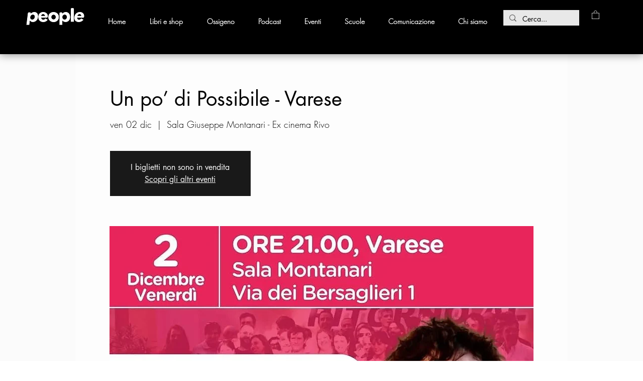

--- FILE ---
content_type: application/javascript
request_url: https://static.parastorage.com/services/events-details-page/1.708.0/client-viewer/8750.chunk.min.js
body_size: 38885
content:
(("undefined"!=typeof self?self:this).webpackJsonp__wix_events_details_page=("undefined"!=typeof self?self:this).webpackJsonp__wix_events_details_page||[]).push([[8750],{27060:(e,t,n)=>{"use strict";var o,r=n(23184),i=function(){function e(e,t){if("function"!=typeof e)throw new TypeError("DataLoader must be constructed with a function which accepts Array<key> and returns Promise<Array<value>>, but got: "+e+".");this._batchLoadFn=e,this._maxBatchSize=function(e){var t=!e||!1!==e.batch;if(!t)return 1;var n=e&&e.maxBatchSize;if(void 0===n)return 1/0;if("number"!=typeof n||n<1)throw new TypeError("maxBatchSize must be a positive number: "+n);return n}(t),this._batchScheduleFn=function(e){var t=e&&e.batchScheduleFn;if(void 0===t)return a;if("function"!=typeof t)throw new TypeError("batchScheduleFn must be a function: "+t);return t}(t),this._cacheKeyFn=function(e){var t=e&&e.cacheKeyFn;if(void 0===t)return function(e){return e};if("function"!=typeof t)throw new TypeError("cacheKeyFn must be a function: "+t);return t}(t),this._cacheMap=function(e){var t=!e||!1!==e.cache;if(!t)return null;var n=e&&e.cacheMap;if(void 0===n)return new Map;if(null!==n){var o=["get","set","delete","clear"].filter((function(e){return n&&"function"!=typeof n[e]}));if(0!==o.length)throw new TypeError("Custom cacheMap missing methods: "+o.join(", "))}return n}(t),this._batch=null,this.name=function(e){if(e&&e.name)return e.name;return null}(t)}var t=e.prototype;return t.load=function(e){if(null==e)throw new TypeError("The loader.load() function must be called with a value, but got: "+String(e)+".");var t,n=function(e){var t=e._batch;if(null!==t&&!t.hasDispatched&&t.keys.length<e._maxBatchSize)return t;var n={hasDispatched:!1,keys:[],callbacks:[]};return e._batch=n,e._batchScheduleFn((function(){!function(e,t){if(t.hasDispatched=!0,0===t.keys.length)return void l(t);var n;try{n=e._batchLoadFn(t.keys)}catch(n){return s(e,t,new TypeError("DataLoader must be constructed with a function which accepts Array<key> and returns Promise<Array<value>>, but the function errored synchronously: "+String(n)+"."))}if(!n||"function"!=typeof n.then)return s(e,t,new TypeError("DataLoader must be constructed with a function which accepts Array<key> and returns Promise<Array<value>>, but the function did not return a Promise: "+String(n)+"."));n.then((function(e){if(!c(e))throw new TypeError("DataLoader must be constructed with a function which accepts Array<key> and returns Promise<Array<value>>, but the function did not return a Promise of an Array: "+String(e)+".");if(e.length!==t.keys.length)throw new TypeError("DataLoader must be constructed with a function which accepts Array<key> and returns Promise<Array<value>>, but the function did not return a Promise of an Array of the same length as the Array of keys.\n\nKeys:\n"+String(t.keys)+"\n\nValues:\n"+String(e));l(t);for(var n=0;n<t.callbacks.length;n++){var o=e[n];o instanceof Error?t.callbacks[n].reject(o):t.callbacks[n].resolve(o)}})).catch((function(n){s(e,t,n)}))}(e,n)})),n}(this),o=this._cacheMap;if(o){t=this._cacheKeyFn(e);var r=o.get(t);if(r){var i=n.cacheHits||(n.cacheHits=[]);return new Promise((function(e){i.push((function(){e(r)}))}))}}n.keys.push(e);var a=new Promise((function(e,t){n.callbacks.push({resolve:e,reject:t})}));return o&&o.set(t,a),a},t.loadMany=function(e){if(!c(e))throw new TypeError("The loader.loadMany() function must be called with Array<key> but got: "+e+".");for(var t=[],n=0;n<e.length;n++)t.push(this.load(e[n]).catch((function(e){return e})));return Promise.all(t)},t.clear=function(e){var t=this._cacheMap;if(t){var n=this._cacheKeyFn(e);t.delete(n)}return this},t.clearAll=function(){var e=this._cacheMap;return e&&e.clear(),this},t.prime=function(e,t){var n=this._cacheMap;if(n){var o,r=this._cacheKeyFn(e);if(void 0===n.get(r))t instanceof Error?(o=Promise.reject(t)).catch((function(){})):o=Promise.resolve(t),n.set(r,o)}return this},e}(),a="object"==typeof r&&"function"==typeof r.nextTick?function(e){o||(o=Promise.resolve()),o.then((function(){r.nextTick(e)}))}:"function"==typeof setImmediate?function(e){setImmediate(e)}:function(e){setTimeout(e)};function s(e,t,n){l(t);for(var o=0;o<t.keys.length;o++)e.clear(t.keys[o]),t.callbacks[o].reject(n)}function l(e){if(e.cacheHits)for(var t=0;t<e.cacheHits.length;t++)e.cacheHits[t]()}function c(e){return"object"==typeof e&&null!==e&&"number"==typeof e.length&&(0===e.length||e.length>0&&Object.prototype.hasOwnProperty.call(e,e.length-1))}e.exports=i},70490:function(e){e.exports=function(e){var t={};function n(o){if(t[o])return t[o].exports;var r=t[o]={i:o,l:!1,exports:{}};return e[o].call(r.exports,r,r.exports,n),r.l=!0,r.exports}return n.m=e,n.c=t,n.d=function(e,t,o){n.o(e,t)||Object.defineProperty(e,t,{enumerable:!0,get:o})},n.r=function(e){"undefined"!=typeof Symbol&&Symbol.toStringTag&&Object.defineProperty(e,Symbol.toStringTag,{value:"Module"}),Object.defineProperty(e,"__esModule",{value:!0})},n.t=function(e,t){if(1&t&&(e=n(e)),8&t)return e;if(4&t&&"object"==typeof e&&e&&e.__esModule)return e;var o=Object.create(null);if(n.r(o),Object.defineProperty(o,"default",{enumerable:!0,value:e}),2&t&&"string"!=typeof e)for(var r in e)n.d(o,r,function(t){return e[t]}.bind(null,r));return o},n.n=function(e){var t=e&&e.__esModule?function(){return e.default}:function(){return e};return n.d(t,"a",t),t},n.o=function(e,t){return Object.prototype.hasOwnProperty.call(e,t)},n.p="",n(n.s=15)}([function(e,t,n){"use strict";var o={JPG:"jpg",JPEG:"jpeg",PNG:"png",WEBP:"webp",WIX_ICO_MP:"wix_ico_mp",WIX_MP:"wix_mp",GIF:"gif",SVG:"svg",UNRECOGNIZED:"unrecognized"},r=[o.JPG,o.JPEG,o.PNG,o.GIF,o.WEBP];e.exports={alignTypes:{CENTER:"center",TOP:"top",TOP_LEFT:"top_left",TOP_RIGHT:"top_right",BOTTOM:"bottom",BOTTOM_LEFT:"bottom_left",BOTTOM_RIGHT:"bottom_right",LEFT:"left",RIGHT:"right"},alignTypesMap:{center:"c",top:"t",top_left:"tl",top_right:"tr",bottom:"b",bottom_left:"bl",bottom_right:"br",left:"l",right:"r"},transformTypes:{FIT:"fit",FILL:"fill",FILL_FOCAL:"fill_focal",CROP:"crop",LEGACY_CROP:"legacy_crop",LEGACY_FILL:"legacy_fill"},fittingTypes:{SCALE_TO_FILL:"fill",SCALE_TO_FIT:"fit",STRETCH:"stretch",ORIGINAL_SIZE:"original_size",TILE:"tile",TILE_HORIZONTAL:"tile_horizontal",TILE_VERTICAL:"tile_vertical",FIT_AND_TILE:"fit_and_tile",LEGACY_STRIP_TILE:"legacy_strip_tile",LEGACY_STRIP_TILE_HORIZONTAL:"legacy_strip_tile_horizontal",LEGACY_STRIP_TILE_VERTICAL:"legacy_strip_tile_vertical",LEGACY_STRIP_SCALE_TO_FILL:"legacy_strip_fill",LEGACY_STRIP_SCALE_TO_FIT:"legacy_strip_fit",LEGACY_STRIP_FIT_AND_TILE:"legacy_strip_fit_and_tile",LEGACY_STRIP_ORIGINAL_SIZE:"legacy_strip_original_size",LEGACY_ORIGINAL_SIZE:"actual_size",LEGACY_FIT_WIDTH:"fitWidth",LEGACY_FIT_HEIGHT:"fitHeight",LEGACY_FULL:"full",LEGACY_BG_FIT_AND_TILE:"legacy_tile",LEGACY_BG_FIT_AND_TILE_HORIZONTAL:"legacy_tile_horizontal",LEGACY_BG_FIT_AND_TILE_VERTICAL:"legacy_tile_vertical",LEGACY_BG_NORMAL:"legacy_normal"},htmlTag:{BG:"bg",IMG:"img",SVG:"svg"},upscaleMethods:{AUTO:"auto",CLASSIC:"classic",SUPER:"super"},upscaleMethodsValues:{classic:1,super:2},defaultUSM:{radius:.66,amount:1,threshold:.01},emptyData:{uri:"",css:{img:{},container:{}},attr:{img:{},container:{}}},imageQuality:{HIGH:"HIGH",MEDIUM:"MEDIUM",LOW:"LOW",TINY:"TINY"},imageFilters:{CONTRAST:"contrast",BRIGHTNESS:"brightness",SATURATION:"saturation",HUE:"hue",BLUR:"blur"},imageScaleDefaults:{HIGH:{size:196e4,quality:90,maxUpscale:1},MEDIUM:{size:36e4,quality:85,maxUpscale:1},LOW:{size:16e4,quality:80,maxUpscale:1.2},TINY:{size:0,quality:80,maxUpscale:1.4}},fileType:o,supportedExtensions:r,webp:{LOSSLESS:"lossless",LOSSY:"lossy",ALPHA:"alpha",ANIMATION:"animation"},SAFE_TRANSFORMED_AREA:25e6,SUPER_UPSCALE_MODELS:[1.5,2,4],MAX_DEVICE_PIXEL_RATIO:2,API_VERSION:"v1"}},function(e,t,n){"use strict";var o=n(2),r=n(0),i=n(4);function a(e){var t=new window.Image;t.onload=function(){var n=i.getFeature("isWEBP");n[e]=t.width>0&&t.height>0,i.setFeature("isWEBP",n)},t.src="data:image/webp;base64,"+{lossy:"UklGRiIAAABXRUJQVlA4IBYAAAAwAQCdASoBAAEADsD+JaQAA3AAAAAA",lossless:"UklGRhoAAABXRUJQVlA4TA0AAAAvAAAAEAcQERGIiP4HAA==",alpha:"UklGRkoAAABXRUJQVlA4WAoAAAAQAAAAAAAAAAAAQUxQSAwAAAARBxAR/Q9ERP8DAABWUDggGAAAABQBAJ0BKgEAAQAAAP4AAA3AAP7mtQAAAA==",animation:"UklGRlIAAABXRUJQVlA4WAoAAAASAAAAAAAAAAAAQU5JTQYAAAD/////AABBTk1GJgAAAAAAAAAAAAAAAAAAAGQAAABWUDhMDQAAAC8AAAAQBxAREYiI/gcA"}[e]}function s(e){var t=[r.fileType.PNG,r.fileType.JPEG,r.fileType.JPG,r.fileType.WIX_ICO_MP,r.fileType.WIX_MP];return o.includes(t,u(e))}function l(e){return o.includes(["webp"],u(e))}function c(e){return/(^https?)|(^data)|(^\/\/)/.test(e)}function u(e){return(/[.]([^.]+)$/.exec(e)&&/[.]([^.]+)$/.exec(e)[1]||"").toLowerCase()}function d(e,t,n,o,i){return i===r.transformTypes.FILL?function(e,t,n,o){return Math.max(n/e,o/t)}(e,t,n,o):i===r.transformTypes.FIT?function(e,t,n,o){return Math.min(n/e,o/t)}(e,t,n,o):1}function p(e,t){var n=h(e,t);return{optimizedScaleFactor:r.imageScaleDefaults[n].maxUpscale,upscaleMethodValue:r.upscaleMethodsValues.classic,forceUSM:!1}}function _(e,t){var n=h(e,t);return{optimizedScaleFactor:r.imageScaleDefaults[n].maxUpscale,upscaleMethodValue:r.upscaleMethodsValues.classic,forceUSM:!1}}function m(e,t,n){return{optimizedScaleFactor:o.last(r.SUPER_UPSCALE_MODELS),upscaleMethodValue:r.upscaleMethodsValues.super,forceUSM:!(r.SUPER_UPSCALE_MODELS.includes(n)||n>o.last(r.SUPER_UPSCALE_MODELS))}}function h(e,t){var n=e*t;return n>r.imageScaleDefaults[r.imageQuality.HIGH].size?r.imageQuality.HIGH:n>r.imageScaleDefaults[r.imageQuality.MEDIUM].size?r.imageQuality.MEDIUM:n>r.imageScaleDefaults[r.imageQuality.LOW].size?r.imageQuality.LOW:r.imageQuality.TINY}function g(e,t){var n=Math.pow(10,t||0);return(e*n/n).toFixed(parseInt(t,10))}e.exports={populateGlobalFeatureSupport:function(){"undefined"!=typeof window&&(a(r.webp.LOSSY),a(r.webp.LOSSLESS),a(r.webp.ALPHA),a(r.webp.ANIMATION),i.setFeature("isObjectFitBrowser","objectFit"in window.document.documentElement.style))},isWEBPBrowserSupport:function(e){var t=i.getFeature("isWEBP"),n=e===r.fileType.JPG&&t[r.webp.LOSSY],o=e===r.fileType.PNG&&t[r.webp.LOSSLESS],a=e===r.fileType.PNG&&t[r.webp.ALPHA];return n||o&&a},isObjectFitBrowserSupport:function(){return i.getFeature("isObjectFitBrowser")},isImageTransformApplicable:function(e){return s(e)&&!c(e)},isValidRequest:function(e,t,n){return n&&t&&!(!(i=t.id)||!i.trim()||"none"===i.toLowerCase())&&o.includes(r.fittingTypes,e);var i},isImageTypeSupported:s,isExternalUrl:c,isWEBP:l,getFileType:function(e){return function(e){return o.includes(["jpg","jpeg"],u(e))}(e)?r.fileType.JPG:function(e){return o.includes(["png"],u(e))}(e)?r.fileType.PNG:l(e)?r.fileType.WEBP:r.fileType.UNRECOGNIZED},getFileExtension:u,getFileName:function(e,t){var n=/\.([^.]*)$/;if("string"==typeof t&&t.length){var i=["/","\\","?","<",">","|","\u201c",":",'"'].map(encodeURIComponent),a=new RegExp("("+i.concat(["\\.","\\*"]).join("|")+")","g"),s=t,l=t.match(n);return l&&o.includes(r.supportedExtensions,l[1])&&(s=t.replace(n,"")),encodeURIComponent(s).replace(a,"_")}var c=e.match(/\/(.*?)$/);return(c?c[1]:e).replace(n,"")},getAlignedRect:function(e,t,n){var o=void 0,i=void 0;switch(n){case r.alignTypes.CENTER:o=Math.max(0,(e.width-t.width)/2),i=Math.max(0,(e.height-t.height)/2);break;case r.alignTypes.TOP:o=Math.max(0,(e.width-t.width)/2),i=0;break;case r.alignTypes.TOP_LEFT:o=0,i=0;break;case r.alignTypes.TOP_RIGHT:o=Math.max(0,e.width-t.width),i=0;break;case r.alignTypes.BOTTOM:o=Math.max(0,(e.width-t.width)/2),i=Math.max(0,e.height-t.height);break;case r.alignTypes.BOTTOM_LEFT:o=0,i=Math.max(0,e.height-t.height);break;case r.alignTypes.BOTTOM_RIGHT:o=Math.max(0,e.width-t.width),i=Math.max(0,e.height-t.height);break;case r.alignTypes.LEFT:o=0,i=Math.max(0,(e.height-t.height)/2);break;case r.alignTypes.RIGHT:o=Math.max(0,e.width-t.width),i=Math.max(0,(e.height-t.height)/2)}return{x:e.x?e.x+o:o,y:e.y?e.y+i:i,width:Math.min(e.width,t.width),height:Math.min(e.height,t.height)}},getOverlappingRect:function(e,t){var n=Math.max(0,Math.min(e.width,t.x+t.width)-Math.max(0,t.x)),o=Math.max(0,Math.min(e.height,t.y+t.height)-Math.max(0,t.y));return n&&o&&(e.width!==n||e.height!==o)?{x:Math.max(0,t.x),y:Math.max(0,t.y),width:n,height:o}:null},getScaleFactor:d,getTransformData:function(e,t,n,o,i){e=e||n.width,t=t||n.height;var a=function(e){return Math.min(e.pixelAspectRatio||1,r.MAX_DEVICE_PIXEL_RATIO)}(n),s=function(e,t,n,o,i){var a=void 0,s=void 0,l=void 0;if(a=d(e,t,n,o,i),i===r.transformTypes.FILL?(s=n,l=o):i===r.transformTypes.FIT&&(s=e*a,l=t*a),s*l>r.SAFE_TRANSFORMED_AREA){var c=Math.sqrt(r.SAFE_TRANSFORMED_AREA/(s*l));a=d(e,t,s*=c,l*=c,i)}return{scaleFactor:a,width:s,height:l}}(e,t,n.width*a,n.height*a,o),l=s.scaleFactor;return function(e,t,n,o,i,a,s){var l=function(e,t,n,o){return{classic:p,auto:_,super:m}[o](e,t,n)}(e,t,a,i),c=l.optimizedScaleFactor,u=l.upscaleMethodValue,d=l.forceUSM;if(a<=c)return{width:n,height:o,scaleFactor:a,upscaleMethodValue:u,forceUSM:d,cssUpscaleNeeded:!1};var h=void 0,g=void 0;switch(s){case r.transformTypes.FILL:h=n*(c/a),g=o*(c/a);break;case r.transformTypes.FIT:h=e*c,g=t*c}return{width:h,height:g,scaleFactor:c,upscaleMethodValue:u,forceUSM:d,cssUpscaleNeeded:!0}}(e,t,s.width,s.height,i,l,o)},getAlignment:function(e){return r.alignTypesMap[e.alignment]||r.alignTypesMap[r.alignTypes.CENTER]},getPreferredImageQuality:function(e,t){return r.imageScaleDefaults[h(e,t)].quality},getDimension:function(e,t,n,o,r){var i=d(e,t,n,o,r);return{width:Math.round(e*i),height:Math.round(t*i)}},getFocalPoint:function(e){var t=null;return"number"!=typeof e.x||isNaN(e.x)||"number"!=typeof e.y||isNaN(e.y)||(t={x:g(Math.max(0,Math.min(100,e.x))/100,2),y:g(Math.max(0,Math.min(100,e.y))/100,2)}),t},getUpscaleString:function(e){return e&&e.upscaleMethod&&"string"==typeof e.upscaleMethod&&r.upscaleMethods[e.upscaleMethod.toUpperCase()]||r.upscaleMethods.AUTO},roundToFixed:g}},function(e,t,n){"use strict";var o="function"==typeof Symbol&&"symbol"==typeof Symbol.iterator?function(e){return typeof e}:function(e){return e&&"function"==typeof Symbol&&e.constructor===Symbol&&e!==Symbol.prototype?"symbol":typeof e};e.exports={assign:function(){for(var e=arguments[0]||{},t=Array.prototype.slice.call(arguments,1,arguments.length),n=0;n<t.length;n++){var o=t[n];for(var r in o)o.hasOwnProperty(r)&&(e[r]=o[r])}return e},includes:function(e,t){return e.indexOf?e.indexOf(t)>-1:!(!e||"object"!==(void 0===e?"undefined":o(e)))&&Object.keys(e).some((function(n){return e[n]===t}))},last:function(e){return e[e.length-1]},template:function(e){return function(t){var n=e;for(var o in t)t.hasOwnProperty(o)&&(n=n.replace(new RegExp("\\${"+o+"}","g"),t[o]));return n}}}},function(e,t,n){"use strict";var o=n(1),r=n(5),i=n(6);e.exports=function(e,t,n,a){var s=o.getFileType(t.id),l={fileName:o.getFileName(t.id,t.name),fileExtension:o.getFileExtension(t.id),fileType:s,isWEBPSupport:o.isWEBPBrowserSupport(s),fittingType:e,src:{id:t.id,width:t.width,height:t.height,isCropped:!1},focalPoint:{x:t.focalPoint&&t.focalPoint.x,y:t.focalPoint&&t.focalPoint.y},parts:[],quality:0,upscaleMethod:o.getUpscaleString(a),progressive:!0,watermark:"",unsharpMask:{},filters:{}};return o.isImageTransformApplicable(t.id)&&(r.setTransformParts(l,t,n),i.setTransformOptions(l,a)),l}},function(e,t,n){"use strict";var o={isWEBP:{lossless:!1,lossy:!1,alpha:!1,animation:!1},isObjectFitBrowser:!0};e.exports={getFeature:function(e){return o[e]},setFeature:function(e,t){o[e]=t}}},function(e,t,n){"use strict";var o=n(2),r=n(0),i=n(1);function a(e,t){var n=i.getTransformData(e.src.width,e.src.height,t,r.transformTypes.FIT,e.upscaleMethod);return{transformType:r.transformTypes.FILL,width:Math.round(n.width),height:Math.round(n.height),alignment:r.alignTypesMap.center,upscale:n.scaleFactor>1,forceUSM:n.forceUSM,scaleFactor:n.scaleFactor,cssUpscaleNeeded:n.cssUpscaleNeeded,upscaleMethodValue:n.upscaleMethodValue}}function s(e){return{transformType:r.transformTypes.CROP,x:Math.round(e.x),y:Math.round(e.y),width:Math.round(e.width),height:Math.round(e.height),upscale:!1,forceUSM:!1,scaleFactor:1,cssUpscaleNeeded:!1}}e.exports={setTransformParts:function(e,t,n){var l=void 0;switch(t.crop&&(l=i.getOverlappingRect(t,t.crop))&&(e.src.width=l.width,e.src.height=l.height,e.src.cropped=!0,e.parts.push(s(l))),e.fittingType){case r.fittingTypes.SCALE_TO_FIT:case r.fittingTypes.LEGACY_FIT_WIDTH:case r.fittingTypes.LEGACY_FIT_HEIGHT:case r.fittingTypes.LEGACY_FULL:case r.fittingTypes.FIT_AND_TILE:case r.fittingTypes.LEGACY_BG_FIT_AND_TILE:case r.fittingTypes.LEGACY_BG_FIT_AND_TILE_HORIZONTAL:case r.fittingTypes.LEGACY_BG_FIT_AND_TILE_VERTICAL:case r.fittingTypes.LEGACY_BG_NORMAL:e.parts.push(a(e,n));break;case r.fittingTypes.SCALE_TO_FILL:e.parts.push(function(e,t){var n=i.getTransformData(e.src.width,e.src.height,t,r.transformTypes.FILL,e.upscaleMethod),o=i.getFocalPoint(e.focalPoint);return{transformType:o?r.transformTypes.FILL_FOCAL:r.transformTypes.FILL,width:Math.round(n.width),height:Math.round(n.height),alignment:i.getAlignment(t),focalPointX:o&&o.x,focalPointY:o&&o.y,upscale:n.scaleFactor>1,forceUSM:n.forceUSM,scaleFactor:n.scaleFactor,cssUpscaleNeeded:n.cssUpscaleNeeded,upscaleMethodValue:n.upscaleMethodValue}}(e,n));break;case r.fittingTypes.STRETCH:e.parts.push(function(e,t){var n=i.getScaleFactor(e.src.width,e.src.height,t.width,t.height,r.transformTypes.FILL),s=o.assign({},t);return s.width=e.src.width*n,s.height=e.src.height*n,a(e,s)}(e,n));break;case r.fittingTypes.TILE_HORIZONTAL:case r.fittingTypes.TILE_VERTICAL:case r.fittingTypes.TILE:case r.fittingTypes.LEGACY_ORIGINAL_SIZE:case r.fittingTypes.ORIGINAL_SIZE:l=i.getAlignedRect(e.src,n,n.alignment),e.src.isCropped?(o.assign(e.parts[0],l),e.src.width=l.width,e.src.height=l.height):e.parts.push(s(l));break;case r.fittingTypes.LEGACY_STRIP_TILE_HORIZONTAL:case r.fittingTypes.LEGACY_STRIP_TILE_VERTICAL:case r.fittingTypes.LEGACY_STRIP_TILE:case r.fittingTypes.LEGACY_STRIP_ORIGINAL_SIZE:e.parts.push(function(e){return{transformType:r.transformTypes.LEGACY_CROP,width:Math.round(e.width),height:Math.round(e.height),alignment:i.getAlignment(e),upscale:!1,forceUSM:!1,scaleFactor:1,cssUpscaleNeeded:!1}}(n));break;case r.fittingTypes.LEGACY_STRIP_SCALE_TO_FIT:case r.fittingTypes.LEGACY_STRIP_FIT_AND_TILE:e.parts.push(function(e){return{transformType:r.transformTypes.FIT,width:Math.round(e.width),height:Math.round(e.height),upscale:!1,forceUSM:!0,scaleFactor:1,cssUpscaleNeeded:!1}}(n));break;case r.fittingTypes.LEGACY_STRIP_SCALE_TO_FILL:e.parts.push(function(e){return{transformType:r.transformTypes.LEGACY_FILL,width:Math.round(e.width),height:Math.round(e.height),alignment:i.getAlignment(e),upscale:!1,forceUSM:!0,scaleFactor:1,cssUpscaleNeeded:!1}}(n))}}}},function(e,t,n){"use strict";var o=n(2),r=n(0),i=n(1);function a(e,t,n){return!isNaN(e)&&"number"==typeof e&&0!==e&&e>=t&&e<=n}e.exports={setTransformOptions:function(e,t){t=t||{},e.quality=function(e,t){var n=o.last(e.parts),r=i.getPreferredImageQuality(n.width,n.height),a=t.quality&&t.quality>=5&&t.quality<=90?t.quality:r;return parseInt(a,10)}(e,t),e.progressive=function(e){return!1!==e.progressive}(t),e.watermark=function(e){return e.watermark}(t),e.unsharpMask=function(e,t){var n=void 0;return function(e){e=e||{};var t=!isNaN(e.radius)&&"number"==typeof e.radius&&e.radius>=.1&&e.radius<=500,n=!isNaN(e.amount)&&"number"==typeof e.amount&&e.amount>=0&&e.amount<=10,o=!isNaN(e.threshold)&&"number"==typeof e.threshold&&e.threshold>=0&&e.threshold<=255;return t&&n&&o}(t.unsharpMask)?n={radius:t.unsharpMask.radius,amount:t.unsharpMask.amount,threshold:t.unsharpMask.threshold}:function(e){return e=e||{},!isNaN(e.radius)&&"number"==typeof e.radius&&0===e.radius&&!isNaN(e.amount)&&"number"==typeof e.amount&&0===e.amount&&!isNaN(e.threshold)&&"number"==typeof e.threshold&&0===e.threshold}(t.unsharpMask)||function(e){var t=o.last(e.parts);return!(t.scaleFactor>=1)||t.forceUSM}(e)&&(n=r.defaultUSM),n&&(n.radius=i.roundToFixed(n.radius,2),n.amount=i.roundToFixed(n.amount,2),n.threshold=i.roundToFixed(n.threshold,2)),n}(e,t),e.filters=function(e){var t=e.filters||{},n={};return a(t[r.imageFilters.CONTRAST],-100,100)&&(n[r.imageFilters.CONTRAST]=t[r.imageFilters.CONTRAST]),a(t[r.imageFilters.BRIGHTNESS],-100,100)&&(n[r.imageFilters.BRIGHTNESS]=t[r.imageFilters.BRIGHTNESS]),a(t[r.imageFilters.SATURATION],-100,100)&&(n[r.imageFilters.SATURATION]=t[r.imageFilters.SATURATION]),a(t[r.imageFilters.HUE],-180,180)&&(n[r.imageFilters.HUE]=t[r.imageFilters.HUE]),a(t[r.imageFilters.BLUR],0,100)&&(n[r.imageFilters.BLUR]=t[r.imageFilters.BLUR]),n}(t)}}},function(e,t,n){"use strict";var o=n(0),r=n(1),i=n(8),a=n(3);e.exports=function(e,t,n,s,l){var c=o.emptyData.uri;return r.isImageTransformApplicable(t.id)?(l=l||a(e,t,n,s,l),c=i.getImageURI(l)):c=t.id,c}},function(e,t,n){"use strict";var o,r=n(2),i=n(0),a=r.template("fit/w_${width},h_${height}"),s=r.template("fill/w_${width},h_${height},al_${alignment}"),l=r.template("fill/w_${width},h_${height},fp_${focalPointX}_${focalPointY}"),c=r.template("crop/x_${x},y_${y},w_${width},h_${height}"),u=r.template("crop/w_${width},h_${height},al_${alignment}"),d=r.template("fill/w_${width},h_${height},al_${alignment}"),p=r.template(",lg_${upscaleMethodValue}"),_=r.template(",q_${quality}"),m=r.template(",usm_${radius}_${amount}_${threshold}"),h=r.template(",bl"),g=r.template(",wm_${watermark}"),f=((o={})[i.imageFilters.CONTRAST]=r.template(",con_${contrast}"),o[i.imageFilters.BRIGHTNESS]=r.template(",br_${brightness}"),o[i.imageFilters.SATURATION]=r.template(",sat_${saturation}"),o[i.imageFilters.HUE]=r.template(",hue_${hue}"),o[i.imageFilters.BLUR]=r.template(",blur_${blur}"),o);e.exports={getImageURI:function(e){var t=[];e.parts.forEach((function(e){switch(e.transformType){case i.transformTypes.CROP:t.push(c(e));break;case i.transformTypes.LEGACY_CROP:t.push(u(e));break;case i.transformTypes.LEGACY_FILL:var n=d(e);e.upscale&&(n+=p(e)),t.push(n);break;case i.transformTypes.FIT:var o=a(e);e.upscale&&(o+=p(e)),t.push(o);break;case i.transformTypes.FILL:var r=s(e);e.upscale&&(r+=p(e)),t.push(r);break;case i.transformTypes.FILL_FOCAL:var _=l(e);e.upscale&&(_+=p(e)),t.push(_)}}));var n=t.join("/");return(e.fileType===i.fileType.PNG&&e.isWEBPSupport||e.fileType===i.fileType.JPG)&&(n+=_(e)),e.unsharpMask&&(n+=m(e.unsharpMask)),e.progressive||(n+=h(e)),e.watermark&&(n+=g(e)),e.filters&&(n+=Object.keys(e.filters).map((function(t){return f[t](e.filters)})).join("")),e.src.id+"/"+i.API_VERSION+"/"+n+"/"+e.fileName+"."+(e.isWEBPSupport?"webp":e.fileExtension)}}},,,,,,,function(e,t,n){"use strict";var o=n(16),r=n(0);o.populateGlobalFeatureSupport();var i="https://static.wixstatic.com/",a="https://static.wixstatic.com/media/",s=/^media\//i,l="undefined"!=typeof window?window.devicePixelRatio:1;function c(e){return s.test(e)?""+i+e:""+a+e}e.exports={getScaleToFitImageURL:function(e,t,n,i,a,s){return c(o.getData(r.fittingTypes.SCALE_TO_FIT,{id:e,width:t,height:n,name:s&&s.name},{width:i,height:a,htmlTag:o.htmlTag.IMG,alignment:o.alignTypes.CENTER,pixelAspectRatio:l},s).uri)},getScaleToFillImageURL:function(e,t,n,i,a,s){return c(o.getData(r.fittingTypes.SCALE_TO_FILL,{id:e,width:t,height:n,name:s&&s.name,focalPoint:{x:s&&s.focalPoint&&s.focalPoint.x,y:s&&s.focalPoint&&s.focalPoint.y}},{width:i,height:a,htmlTag:o.htmlTag.IMG,alignment:o.alignTypes.CENTER,pixelAspectRatio:l},s).uri)},getCropImageURL:function(e,t,n,i,a,s,u,d,p,_){return c(o.getData(r.fittingTypes.SCALE_TO_FILL,{id:e,width:t,height:n,name:_&&_.name,crop:{x:i,y:a,width:s,height:u}},{width:d,height:p,htmlTag:o.htmlTag.IMG,alignment:o.alignTypes.CENTER,pixelAspectRatio:l},_).uri)}}},function(e,t,n){"use strict";var o=n(0),r=n(1),i=n(7);e.exports={populateGlobalFeatureSupport:r.populateGlobalFeatureSupport,getData:function(e,t,n,a){var s=o.emptyData.uri;return r.isValidRequest(e,t,n)&&(s=i(e,t,n,a)),{uri:s}},fittingTypes:o.fittingTypes,alignTypes:o.alignTypes,htmlTag:o.htmlTag,upscaleMethods:o.upscaleMethods}}])},80621:()=>{},287:()=>{},11886:(e,t,n)=>{"use strict";n.d(t,{Z:()=>o});const o=e=>{let t="";return("string"==typeof e&&e.match(/^\d+(\.\d+)?$/)||"number"==typeof e)&&(t="em"),`max(0.8em, ${e}${t})`}},91936:(e,t,n)=>{"use strict";n.d(t,{L:()=>r});var o=n(74222);const r=(e,t)=>"string"==typeof e.url&&e.url?((e,t)=>"string"!=typeof e||(e=>e.toLowerCase().trim().startsWith("data:"))(e)?void 0:(e=>!!e&&"/"===e[0]&&"/"!==e[1])(e)?((e,t)=>`${t.replace(/\/+$/,"")}${e}`)(e,t||""):(0,o.T)(e))(e.url,t):"string"==typeof e.anchor?`#viewer-${e.anchor}`:void 0},6238:(e,t,n)=>{"use strict";n.d(t,{B:()=>y});const o=/[\0-\uD7FF\uE000-\uFFFF]|[\uD800-\uDBFF][\uDC00-\uDFFF]|[\uD800-\uDBFF](?![\uDC00-\uDFFF])|(?:[^\uD800-\uDBFF]|^)[\uDC00-\uDFFF]/,r=/[\0-\x1F\x7F-\x9F]/,i=/[ \xA0\u1680\u2000-\u200A\u2028\u2029\u202F\u205F\u3000]/,a=/[!-#%-\*,-\/:;\?@\[-\]_\{\}\xA1\xA7\xAB\xB6\xB7\xBB\xBF\u037E\u0387\u055A-\u055F\u0589\u058A\u05BE\u05C0\u05C3\u05C6\u05F3\u05F4\u0609\u060A\u060C\u060D\u061B\u061D-\u061F\u066A-\u066D\u06D4\u0700-\u070D\u07F7-\u07F9\u0830-\u083E\u085E\u0964\u0965\u0970\u09FD\u0A76\u0AF0\u0C77\u0C84\u0DF4\u0E4F\u0E5A\u0E5B\u0F04-\u0F12\u0F14\u0F3A-\u0F3D\u0F85\u0FD0-\u0FD4\u0FD9\u0FDA\u104A-\u104F\u10FB\u1360-\u1368\u1400\u166E\u169B\u169C\u16EB-\u16ED\u1735\u1736\u17D4-\u17D6\u17D8-\u17DA\u1800-\u180A\u1944\u1945\u1A1E\u1A1F\u1AA0-\u1AA6\u1AA8-\u1AAD\u1B5A-\u1B60\u1B7D\u1B7E\u1BFC-\u1BFF\u1C3B-\u1C3F\u1C7E\u1C7F\u1CC0-\u1CC7\u1CD3\u2010-\u2027\u2030-\u2043\u2045-\u2051\u2053-\u205E\u207D\u207E\u208D\u208E\u2308-\u230B\u2329\u232A\u2768-\u2775\u27C5\u27C6\u27E6-\u27EF\u2983-\u2998\u29D8-\u29DB\u29FC\u29FD\u2CF9-\u2CFC\u2CFE\u2CFF\u2D70\u2E00-\u2E2E\u2E30-\u2E4F\u2E52-\u2E5D\u3001-\u3003\u3008-\u3011\u3014-\u301F\u3030\u303D\u30A0\u30FB\uA4FE\uA4FF\uA60D-\uA60F\uA673\uA67E\uA6F2-\uA6F7\uA874-\uA877\uA8CE\uA8CF\uA8F8-\uA8FA\uA8FC\uA92E\uA92F\uA95F\uA9C1-\uA9CD\uA9DE\uA9DF\uAA5C-\uAA5F\uAADE\uAADF\uAAF0\uAAF1\uABEB\uFD3E\uFD3F\uFE10-\uFE19\uFE30-\uFE52\uFE54-\uFE61\uFE63\uFE68\uFE6A\uFE6B\uFF01-\uFF03\uFF05-\uFF0A\uFF0C-\uFF0F\uFF1A\uFF1B\uFF1F\uFF20\uFF3B-\uFF3D\uFF3F\uFF5B\uFF5D\uFF5F-\uFF65]|\uD800[\uDD00-\uDD02\uDF9F\uDFD0]|\uD801\uDD6F|\uD802[\uDC57\uDD1F\uDD3F\uDE50-\uDE58\uDE7F\uDEF0-\uDEF6\uDF39-\uDF3F\uDF99-\uDF9C]|\uD803[\uDEAD\uDF55-\uDF59\uDF86-\uDF89]|\uD804[\uDC47-\uDC4D\uDCBB\uDCBC\uDCBE-\uDCC1\uDD40-\uDD43\uDD74\uDD75\uDDC5-\uDDC8\uDDCD\uDDDB\uDDDD-\uDDDF\uDE38-\uDE3D\uDEA9]|\uD805[\uDC4B-\uDC4F\uDC5A\uDC5B\uDC5D\uDCC6\uDDC1-\uDDD7\uDE41-\uDE43\uDE60-\uDE6C\uDEB9\uDF3C-\uDF3E]|\uD806[\uDC3B\uDD44-\uDD46\uDDE2\uDE3F-\uDE46\uDE9A-\uDE9C\uDE9E-\uDEA2\uDF00-\uDF09]|\uD807[\uDC41-\uDC45\uDC70\uDC71\uDEF7\uDEF8\uDF43-\uDF4F\uDFFF]|\uD809[\uDC70-\uDC74]|\uD80B[\uDFF1\uDFF2]|\uD81A[\uDE6E\uDE6F\uDEF5\uDF37-\uDF3B\uDF44]|\uD81B[\uDE97-\uDE9A\uDFE2]|\uD82F\uDC9F|\uD836[\uDE87-\uDE8B]|\uD83A[\uDD5E\uDD5F]/;function s(e){return Array.prototype.slice.call(arguments,1).forEach((function(t){t&&Object.keys(t).forEach((function(n){e[n]=t[n]}))})),e}function l(e){return Object.prototype.toString.call(e)}function c(e){return"[object Function]"===l(e)}function u(e){return e.replace(/[.?*+^$[\]\\(){}|-]/g,"\\$&")}const d={fuzzyLink:!0,fuzzyEmail:!0,fuzzyIP:!1};const p={"http:":{validate:function(e,t,n){const o=e.slice(t);return n.re.http||(n.re.http=new RegExp("^\\/\\/"+n.re.src_auth+n.re.src_host_port_strict+n.re.src_path,"i")),n.re.http.test(o)?o.match(n.re.http)[0].length:0}},"https:":"http:","ftp:":"http:","//":{validate:function(e,t,n){const o=e.slice(t);return n.re.no_http||(n.re.no_http=new RegExp("^"+n.re.src_auth+"(?:localhost|(?:(?:"+n.re.src_domain+")\\.)+"+n.re.src_domain_root+")"+n.re.src_port+n.re.src_host_terminator+n.re.src_path,"i")),n.re.no_http.test(o)?t>=3&&":"===e[t-3]||t>=3&&"/"===e[t-3]?0:o.match(n.re.no_http)[0].length:0}},"mailto:":{validate:function(e,t,n){const o=e.slice(t);return n.re.mailto||(n.re.mailto=new RegExp("^"+n.re.src_email_name+"@"+n.re.src_host_strict,"i")),n.re.mailto.test(o)?o.match(n.re.mailto)[0].length:0}}},_="biz|com|edu|gov|net|org|pro|web|xxx|aero|asia|coop|info|museum|name|shop|\u0440\u0444".split("|");function m(e){const t=e.re=function(e){const t={};e=e||{},t.src_Any=o.source,t.src_Cc=r.source,t.src_Z=i.source,t.src_P=a.source,t.src_ZPCc=[t.src_Z,t.src_P,t.src_Cc].join("|"),t.src_ZCc=[t.src_Z,t.src_Cc].join("|");const n="[><\uff5c]";return t.src_pseudo_letter="(?:(?![><\uff5c]|"+t.src_ZPCc+")"+t.src_Any+")",t.src_ip4="(?:(25[0-5]|2[0-4][0-9]|[01]?[0-9][0-9]?)\\.){3}(25[0-5]|2[0-4][0-9]|[01]?[0-9][0-9]?)",t.src_auth="(?:(?:(?!"+t.src_ZCc+"|[@/\\[\\]()]).)+@)?",t.src_port="(?::(?:6(?:[0-4]\\d{3}|5(?:[0-4]\\d{2}|5(?:[0-2]\\d|3[0-5])))|[1-5]?\\d{1,4}))?",t.src_host_terminator="(?=$|[><\uff5c]|"+t.src_ZPCc+")(?!"+(e["---"]?"-(?!--)|":"-|")+"_|:\\d|\\.-|\\.(?!$|"+t.src_ZPCc+"))",t.src_path="(?:[/?#](?:(?!"+t.src_ZCc+"|"+n+"|[()[\\]{}.,\"'?!\\-;]).|\\[(?:(?!"+t.src_ZCc+"|\\]).)*\\]|\\((?:(?!"+t.src_ZCc+"|[)]).)*\\)|\\{(?:(?!"+t.src_ZCc+'|[}]).)*\\}|\\"(?:(?!'+t.src_ZCc+'|["]).)+\\"|\\\'(?:(?!'+t.src_ZCc+"|[']).)+\\'|\\'(?="+t.src_pseudo_letter+"|[-])|\\.{2,}[a-zA-Z0-9%/&]|\\.(?!"+t.src_ZCc+"|[.]|$)|"+(e["---"]?"\\-(?!--(?:[^-]|$))(?:-*)|":"\\-+|")+",(?!"+t.src_ZCc+"|$)|;(?!"+t.src_ZCc+"|$)|\\!+(?!"+t.src_ZCc+"|[!]|$)|\\?(?!"+t.src_ZCc+"|[?]|$))+|\\/)?",t.src_email_name='[\\-;:&=\\+\\$,\\.a-zA-Z0-9_][\\-;:&=\\+\\$,\\"\\.a-zA-Z0-9_]*',t.src_xn="xn--[a-z0-9\\-]{1,59}",t.src_domain_root="(?:"+t.src_xn+"|"+t.src_pseudo_letter+"{1,63})",t.src_domain="(?:"+t.src_xn+"|(?:"+t.src_pseudo_letter+")|(?:"+t.src_pseudo_letter+"(?:-|"+t.src_pseudo_letter+"){0,61}"+t.src_pseudo_letter+"))",t.src_host="(?:(?:(?:(?:"+t.src_domain+")\\.)*"+t.src_domain+"))",t.tpl_host_fuzzy="(?:"+t.src_ip4+"|(?:(?:(?:"+t.src_domain+")\\.)+(?:%TLDS%)))",t.tpl_host_no_ip_fuzzy="(?:(?:(?:"+t.src_domain+")\\.)+(?:%TLDS%))",t.src_host_strict=t.src_host+t.src_host_terminator,t.tpl_host_fuzzy_strict=t.tpl_host_fuzzy+t.src_host_terminator,t.src_host_port_strict=t.src_host+t.src_port+t.src_host_terminator,t.tpl_host_port_fuzzy_strict=t.tpl_host_fuzzy+t.src_port+t.src_host_terminator,t.tpl_host_port_no_ip_fuzzy_strict=t.tpl_host_no_ip_fuzzy+t.src_port+t.src_host_terminator,t.tpl_host_fuzzy_test="localhost|www\\.|\\.\\d{1,3}\\.|(?:\\.(?:%TLDS%)(?:"+t.src_ZPCc+"|>|$))",t.tpl_email_fuzzy='(^|[><\uff5c]|"|\\(|'+t.src_ZCc+")("+t.src_email_name+"@"+t.tpl_host_fuzzy_strict+")",t.tpl_link_fuzzy="(^|(?![.:/\\-_@])(?:[$+<=>^`|\uff5c]|"+t.src_ZPCc+"))((?![$+<=>^`|\uff5c])"+t.tpl_host_port_fuzzy_strict+t.src_path+")",t.tpl_link_no_ip_fuzzy="(^|(?![.:/\\-_@])(?:[$+<=>^`|\uff5c]|"+t.src_ZPCc+"))((?![$+<=>^`|\uff5c])"+t.tpl_host_port_no_ip_fuzzy_strict+t.src_path+")",t}(e.__opts__),n=e.__tlds__.slice();function s(e){return e.replace("%TLDS%",t.src_tlds)}e.onCompile(),e.__tlds_replaced__||n.push("a[cdefgilmnoqrstuwxz]|b[abdefghijmnorstvwyz]|c[acdfghiklmnoruvwxyz]|d[ejkmoz]|e[cegrstu]|f[ijkmor]|g[abdefghilmnpqrstuwy]|h[kmnrtu]|i[delmnoqrst]|j[emop]|k[eghimnprwyz]|l[abcikrstuvy]|m[acdeghklmnopqrstuvwxyz]|n[acefgilopruz]|om|p[aefghklmnrstwy]|qa|r[eosuw]|s[abcdeghijklmnortuvxyz]|t[cdfghjklmnortvwz]|u[agksyz]|v[aceginu]|w[fs]|y[et]|z[amw]"),n.push(t.src_xn),t.src_tlds=n.join("|"),t.email_fuzzy=RegExp(s(t.tpl_email_fuzzy),"i"),t.link_fuzzy=RegExp(s(t.tpl_link_fuzzy),"i"),t.link_no_ip_fuzzy=RegExp(s(t.tpl_link_no_ip_fuzzy),"i"),t.host_fuzzy_test=RegExp(s(t.tpl_host_fuzzy_test),"i");const d=[];function p(e,t){throw new Error('(LinkifyIt) Invalid schema "'+e+'": '+t)}e.__compiled__={},Object.keys(e.__schemas__).forEach((function(t){const n=e.__schemas__[t];if(null===n)return;const o={validate:null,link:null};if(e.__compiled__[t]=o,"[object Object]"===l(n))return!function(e){return"[object RegExp]"===l(e)}(n.validate)?c(n.validate)?o.validate=n.validate:p(t,n):o.validate=function(e){return function(t,n){const o=t.slice(n);return e.test(o)?o.match(e)[0].length:0}}(n.validate),void(c(n.normalize)?o.normalize=n.normalize:n.normalize?p(t,n):o.normalize=function(e,t){t.normalize(e)});!function(e){return"[object String]"===l(e)}(n)?p(t,n):d.push(t)})),d.forEach((function(t){e.__compiled__[e.__schemas__[t]]&&(e.__compiled__[t].validate=e.__compiled__[e.__schemas__[t]].validate,e.__compiled__[t].normalize=e.__compiled__[e.__schemas__[t]].normalize)})),e.__compiled__[""]={validate:null,normalize:function(e,t){t.normalize(e)}};const _=Object.keys(e.__compiled__).filter((function(t){return t.length>0&&e.__compiled__[t]})).map(u).join("|");e.re.schema_test=RegExp("(^|(?!_)(?:[><\uff5c]|"+t.src_ZPCc+"))("+_+")","i"),e.re.schema_search=RegExp("(^|(?!_)(?:[><\uff5c]|"+t.src_ZPCc+"))("+_+")","ig"),e.re.schema_at_start=RegExp("^"+e.re.schema_search.source,"i"),e.re.pretest=RegExp("("+e.re.schema_test.source+")|("+e.re.host_fuzzy_test.source+")|@","i"),function(e){e.__index__=-1,e.__text_cache__=""}(e)}function h(e,t){const n=e.__index__,o=e.__last_index__,r=e.__text_cache__.slice(n,o);this.schema=e.__schema__.toLowerCase(),this.index=n+t,this.lastIndex=o+t,this.raw=r,this.text=r,this.url=r}function g(e,t){const n=new h(e,t);return e.__compiled__[n.schema].normalize(n,e),n}function f(e,t){if(!(this instanceof f))return new f(e,t);var n;t||(n=e,Object.keys(n||{}).reduce((function(e,t){return e||d.hasOwnProperty(t)}),!1)&&(t=e,e={})),this.__opts__=s({},d,t),this.__index__=-1,this.__last_index__=-1,this.__schema__="",this.__text_cache__="",this.__schemas__=s({},p,e),this.__compiled__={},this.__tlds__=_,this.__tlds_replaced__=!1,this.re={},m(this)}f.prototype.add=function(e,t){return this.__schemas__[e]=t,m(this),this},f.prototype.set=function(e){return this.__opts__=s(this.__opts__,e),this},f.prototype.test=function(e){if(this.__text_cache__=e,this.__index__=-1,!e.length)return!1;let t,n,o,r,i,a,s,l,c;if(this.re.schema_test.test(e))for(s=this.re.schema_search,s.lastIndex=0;null!==(t=s.exec(e));)if(r=this.testSchemaAt(e,t[2],s.lastIndex),r){this.__schema__=t[2],this.__index__=t.index+t[1].length,this.__last_index__=t.index+t[0].length+r;break}return this.__opts__.fuzzyLink&&this.__compiled__["http:"]&&(l=e.search(this.re.host_fuzzy_test),l>=0&&(this.__index__<0||l<this.__index__)&&null!==(n=e.match(this.__opts__.fuzzyIP?this.re.link_fuzzy:this.re.link_no_ip_fuzzy))&&(i=n.index+n[1].length,(this.__index__<0||i<this.__index__)&&(this.__schema__="",this.__index__=i,this.__last_index__=n.index+n[0].length))),this.__opts__.fuzzyEmail&&this.__compiled__["mailto:"]&&(c=e.indexOf("@"),c>=0&&null!==(o=e.match(this.re.email_fuzzy))&&(i=o.index+o[1].length,a=o.index+o[0].length,(this.__index__<0||i<this.__index__||i===this.__index__&&a>this.__last_index__)&&(this.__schema__="mailto:",this.__index__=i,this.__last_index__=a))),this.__index__>=0},f.prototype.pretest=function(e){return this.re.pretest.test(e)},f.prototype.testSchemaAt=function(e,t,n){return this.__compiled__[t.toLowerCase()]?this.__compiled__[t.toLowerCase()].validate(e,n,this):0},f.prototype.match=function(e){const t=[];let n=0;this.__index__>=0&&this.__text_cache__===e&&(t.push(g(this,n)),n=this.__last_index__);let o=n?e.slice(n):e;for(;this.test(o);)t.push(g(this,n)),o=o.slice(this.__last_index__),n+=this.__last_index__;return t.length?t:null},f.prototype.matchAtStart=function(e){if(this.__text_cache__=e,this.__index__=-1,!e.length)return null;const t=this.re.schema_at_start.exec(e);if(!t)return null;const n=this.testSchemaAt(e,t[2],t[0].length);return n?(this.__schema__=t[2],this.__index__=t.index+t[1].length,this.__last_index__=t.index+t[0].length+n,g(this,0)):null},f.prototype.tlds=function(e,t){return e=Array.isArray(e)?e:[e],t?(this.__tlds__=this.__tlds__.concat(e).sort().filter((function(e,t,n){return e!==n[t-1]})).reverse(),m(this),this):(this.__tlds__=e.slice(),this.__tlds_replaced__=!0,m(this),this)},f.prototype.normalize=function(e){e.schema||(e.url="http://"+e.url),"mailto:"!==e.schema||/^mailto:/i.test(e.url)||(e.url="mailto:"+e.url)},f.prototype.onCompile=function(){};const E=f;E.prototype.onCompile=function(){const e=this.re;e.src_domain="(?:"+e.src_xn+"|(?:"+e.src_pseudo_letter+")|(?:"+e.src_pseudo_letter+"(?:-|_|"+e.src_pseudo_letter+"){0,61}"+e.src_pseudo_letter+"))",e.src_host="(?:(?:(?:(?:"+e.src_domain+")\\.)*"+e.src_domain+"))",e.tpl_host_fuzzy="(?:"+e.src_ip4+"|(?:(?:(?:"+e.src_domain+")\\.)+(?:%TLDS%)))",e.src_host_strict=e.src_host+e.src_host_terminator,e.tpl_host_fuzzy_strict=e.tpl_host_fuzzy+e.src_host_terminator,e.src_host_port_strict=e.src_host+e.src_port+e.src_host_terminator,e.tpl_host_port_fuzzy_strict=e.tpl_host_fuzzy+e.src_port+e.src_host_terminator,e.tpl_email_fuzzy='(^|[><\uff5c]|"|\\(|'+e.src_ZCc+")("+e.src_email_name+"@"+e.tpl_host_fuzzy_strict+")",e.tpl_link_fuzzy="(^|(?![.:/\\-_@])(?:[$+<=>^`|\uff5c]|"+e.src_ZPCc+"))((?![$+<=>^`|\uff5c])"+e.tpl_host_port_fuzzy_strict+e.src_path+")",e.tpl_link_no_ip_fuzzy="(^|(?![.:/\\-_@])(?:[$+<=>^`|\uff5c]|"+e.src_ZPCc+"))((?![$+<=>^`|\uff5c])"+e.tpl_host_port_no_ip_fuzzy_strict+e.src_path+")"};const y=new E},74222:(e,t,n)=>{"use strict";n.d(t,{T:()=>r});var o=n(6238);const r=e=>{if(/^tel:[0-9-()+#*]+$/.test(e))return e;if(e.startsWith("mailto:")){const[t,...n]=e.substring(7).split("?"),o=n.join("?");return`mailto:${t}${o?`?${new URLSearchParams(o).toString()}`:""}`}const[t,n]=e.split("#"),r=t&&o.B.match(t)&&o.B.match(t)?.[0]?.url;return null!==r?n?`${r}#${n}`:r:void 0}},36326:(e,t,n)=>{"use strict";n.d(t,{O:()=>i});const o="wix-rich-content-plugin-indent",r=Object.freeze({type:o,config:{}}),i=e=>({config:{...r.config,...e},type:o})},14966:(e,t,n)=>{"use strict";n.d(t,{P:()=>i});const o="line-spacing",r=Object.freeze({type:o,config:{}}),i=e=>({config:{...r.config,...e},type:o})},90212:(e,t,n)=>{"use strict";n.d(t,{z:()=>o});const o={config:{linkTypes:{anchor:!0}}}},19885:(e,t,n)=>{"use strict";n.d(t,{Y:()=>_});var o=n(55530),r=n(60751),i=n(65054),a=n(93856);var s="qO9wQ",l="Ae13z";var c={rule:e=>!!e.textData?.decorations?.some((({type:e})=>e===i.g.ANCHOR)),decorate:({element:e,node:t})=>{const n=t.textData?.decorations?.find((({type:e})=>e===i.g.ANCHOR));return((e,t)=>{const{anchor:n}=e.anchorData;return r.createElement("a",{key:`anchor-${t?.key}`,target:"_self",href:`#viewer-${n}`,className:o(s,l),onClick:e=>{e.stopPropagation(),e.preventDefault();const t=`viewer-${n}`,o=document.getElementById(t);(0,a.J)(t),o&&(0,a.P)(o)},"data-hook":"anchor-link"},t)})(n,e)},priority:1e3},u=n(418),d=n(91936),p=n(76821);const _=[{rule:e=>!!e.textData?.decorations?.some((({type:e})=>e===i.g.LINK)),decorate:({element:e,node:t,context:n})=>{const a=t.textData?.decorations?.find((({type:e})=>e===i.g.LINK));return((e,t,n,a)=>{const{baseUrl:c}=(0,r.useContext)(u.u),_=t.linkData?.link,m=_?.target||n.anchorTarget,h=_?.rel||{},g=["noopener",h.nofollow?"nofollow":null,h.sponsored?"sponsored":null,h.ugc?"ugc":null,h.noreferrer?"noreferrer":null].filter(Boolean).join(" ");return r.createElement("a",{key:`link=${e.key}`,target:`_${m?.toLowerCase?.()}`,href:_?(0,d.L)(_,c):void 0,rel:g,className:o(s,l),"data-hook":"web-link",onClick:()=>n.helpers.onViewerAction?.(p.y,"Click","",a.id,{type:i.A.TEXT,textData:a.textData})},e)})(e,a,n,t)},priority:1e3},c]},76821:(e,t,n)=>{"use strict";n.d(t,{y:()=>o});const o="LINK"},23736:(e,t,n)=>{"use strict";n.d(t,{$I:()=>y,A4:()=>S,D8:()=>a,Dr:()=>p,Dv:()=>I,EU:()=>d,IY:()=>v,N:()=>L,Of:()=>g,Rx:()=>b,V5:()=>h,Vz:()=>r,W5:()=>w,Wj:()=>D,XN:()=>C,Yn:()=>_,_U:()=>x,c7:()=>P,dk:()=>m,fC:()=>O,gg:()=>u,iZ:()=>A,kq:()=>i,m5:()=>c,n6:()=>l,nk:()=>s,pE:()=>T,vT:()=>f,y1:()=>E});var o=n(65054);Object.freeze({ONE:"header-one",TWO:"header-two",THREE:"header-three",FOUR:"header-four",FIVE:"header-five",SIX:"header-six",PARAGRAPH:"unstyled"});const r="nowrap",i="blockquote",a="wix-draft-plugin-link-button",s="code-block",l="wix-draft-plugin-divider",c="wix-draft-plugin-emoji",u="wix-draft-plugin-file-upload",d="wix-draft-plugin-gallery",p="wix-draft-plugin-giphy",_="wix-draft-plugin-hashtag",m="wix-draft-plugin-html",h="wix-draft-plugin-image",g="wix-rich-content-plugin-spoiler",f="wix-rich-content-plugin-collapsible-list",E="LINK",y="wix-draft-plugin-link-preview",A="mention",b="wix-draft-plugin-vertical-embed",v="wix-draft-plugin-vertical-embed",T="wix-draft-plugin-video",w="ricos-audio",L="wix-draft-plugin-poll",x="wix-rich-content-plugin-table",I="ANCHOR",C=(o.A.DIVIDER,"FIGURE"),D=(o.A.IMAGE,o.A.CAPTION,o.A.GALLERY,o.A.FILE,o.A.GIF,o.A.VIDEO,o.A.AUDIO,o.A.LINK_PREVIEW,o.A.EMBED,o.A.POLL),S=(o.A.APP_EMBED,o.A.COLLAPSIBLE_LIST,o.A.COLLAPSIBLE_ITEM,o.A.COLLAPSIBLE_ITEM_TITLE,o.A.COLLAPSIBLE_ITEM_BODY,o.A.HTML,"LINK_BUTTON"),P="ACTION_BUTTON",O=(o.A.CODE_BLOCK,o.A.TABLE,o.A.TABLE_ROW,o.A.TABLE_CELL,o.A.LAYOUT,o.A.LAYOUT_CELL,{[o.A.BUTTON]:"buttonData",[o.A.DIVIDER]:"dividerData",[o.A.FILE]:"fileData",[o.A.GALLERY]:"galleryData",[o.A.GIF]:"gifData",[o.A.HTML]:"htmlData",[o.A.IMAGE]:"imageData",[o.A.CAPTION]:"captionData",[o.A.COLLAPSIBLE_LIST]:"collapsibleListData",[o.A.LINK_PREVIEW]:"linkPreviewData",[o.A.APP_EMBED]:"appEmbedData",[o.A.VIDEO]:"videoData",[o.A.POLL]:"pollData",[o.A.TABLE]:"tableData",[o.A.TABLE_CELL]:"tableCellData",[o.A.PARAGRAPH]:"paragraphData",[o.A.LIST_ITEM]:"paragraphData",[o.A.HEADING]:"headingData",[o.A.CODE_BLOCK]:"codeBlockData",[o.A.BLOCKQUOTE]:"paragraphData",[o.A.EMBED]:"embedData",[o.A.EXTERNAL]:"externalData",[o.A.AUDIO]:"audioData",[o.A.TEXT]:"textData",[o.A.BULLETED_LIST]:"bulletedListData",[o.A.ORDERED_LIST]:"orderedListData",[o.A.COLLAPSIBLE_ITEM]:void 0,[o.A.COLLAPSIBLE_ITEM_TITLE]:void 0,[o.A.COLLAPSIBLE_ITEM_BODY]:void 0,[o.A.TABLE_ROW]:void 0,[o.A.UNRECOGNIZED]:void 0,[o.A.MAP]:void 0,[o.A.LAYOUT]:void 0,[o.A.LAYOUT_CELL]:"layoutCellData"})},97733:(e,t,n)=>{"use strict";n.d(t,{iB:()=>r,n_:()=>i});var o=n(60751);const r=o.createContext({locale:"en",localeContent:"en",experiments:{},isMobile:!1,t:e=>e,languageDir:"ltr",theme:{},portal:null,debugMode:[],platform:"macOs",content:null,jsdomMode:!1,environment:"liveSite",tabIndex:0,lastInteraction:null}),i=({children:e,isMobile:t,locale:n,localeContent:i,experiments:a,languageDir:s,theme:l,t:c,portal:u,debugMode:d=[],jsdomMode:p=!1,platform:_="macOs",content:m=null,environment:h="liveSite",tabIndex:g=0,lastInteraction:f=null})=>o.createElement(r.Provider,{value:{t:c,locale:n,localeContent:i,isMobile:t,experiments:a??{},languageDir:s,theme:l,portal:u??null,debugMode:d,jsdomMode:p,platform:_,content:m,environment:h,tabIndex:g,lastInteraction:f}},e)},75199:(e,t,n)=>{"use strict";n.d(t,{C:()=>i,P:()=>r});var o=n(60751);const r=o.createContext(null),i=({textAlignment:e,children:t})=>{const n=(0,o.useMemo)((()=>({textAlignment:e})),[e]);return o.createElement(r.Provider,{value:n},t)}},41779:(e,t,n)=>{"use strict";n.d(t,{Em:()=>a,er:()=>r,pB:()=>i});var o=n(60751);const r=o.createContext(null),i=({parentNode:e,parentIndex:t,children:n})=>o.createElement(r.Provider,{value:{parentNode:e,parentIndex:t}},n);function a(e){return function(t){return o.createElement(r.Consumer,{key:Math.random().toString().slice(2,9)},(({parentNode:n,parentIndex:r})=>o.createElement(e,{...t,parentNode:n,parentIndex:r})))}}},89578:(e,t,n)=>{"use strict";n.d(t,{B:()=>i,w:()=>r});var o=n(60751);const r=o.createContext(null),i=({spoilerManager:e,children:t})=>o.createElement(r.Provider,{value:{spoilerManager:e}},t)},418:(e,t,n)=>{"use strict";n.d(t,{T:()=>i,u:()=>r});var o=n(60751);const r=o.createContext(null),i=({contextualData:{anchorTarget:e,relValue:t,config:n,helpers:i,disabled:a,seoMode:s,iframeSandboxDomain:l,disableRightClick:c,customAnchorScroll:u,textAlignment:d,onNodeClick:p,jsdomMode:_,baseUrl:m,isPrint:h},children:g})=>o.createElement(r.Provider,{value:{anchorTarget:e,relValue:t,config:n,helpers:i,disabled:a,seoMode:s,iframeSandboxDomain:l,disableRightClick:c,customAnchorScroll:u,textAlignment:d,onNodeClick:p,jsdomMode:_,baseUrl:m,isPrint:h}},g)},80723:(e,t,n)=>{"use strict";n.d(t,{Np:()=>a,Vh:()=>r,gL:()=>o,n8:()=>i});var o=(e=>(e.AUTO="AUTO",e.LEFT="LEFT",e.RIGHT="RIGHT",e.CENTER="CENTER",e.JUSTIFY="JUSTIFY",e.UNRECOGNIZED="UNRECOGNIZED",e))(o||{}),r=(e=>(e.SELF="SELF",e.BLANK="BLANK",e.PARENT="PARENT",e.TOP="TOP",e.UNRECOGNIZED="UNRECOGNIZED",e))(r||{}),i=(e=>(e.CENTER="CENTER",e.LEFT="LEFT",e.RIGHT="RIGHT",e.UNRECOGNIZED="UNRECOGNIZED",e))(i||{}),a=(e=>(e.CONTENT="CONTENT",e.SMALL="SMALL",e.ORIGINAL="ORIGINAL",e.FULL_WIDTH="FULL_WIDTH",e.UNRECOGNIZED="UNRECOGNIZED",e))(a||{})},91338:(e,t,n)=>{"use strict";n.d(t,{AS:()=>s,KG:()=>i,Np:()=>r,_2:()=>a,n8:()=>o});const o={CENTER:"CENTER",LEFT:"LEFT",RIGHT:"RIGHT"},r={CONTENT:"CONTENT",SMALL:"SMALL",ORIGINAL:"ORIGINAL",FULL_WIDTH:"FULL_WIDTH"},i={NORMAL:"NORMAL",STICKER:"STICKER"},a={HTML:"HTML",ADSENSE:"ADSENSE",AI:"AI"},s={PARAGRAPH:"PARAGRAPH",TEXT:"TEXT",HEADING:"HEADING",BULLETED_LIST:"BULLETED_LIST",ORDERED_LIST:"ORDERED_LIST",LIST_ITEM:"LIST_ITEM",BLOCKQUOTE:"BLOCKQUOTE",CODE_BLOCK:"CODE_BLOCK",VIDEO:"VIDEO",DIVIDER:"DIVIDER",FILE:"FILE",GALLERY:"GALLERY",GIF:"GIF",HTML:"HTML",IMAGE:"IMAGE",LINK_PREVIEW:"LINK_PREVIEW",POLL:"POLL",APP_EMBED:"APP_EMBED",BUTTON:"BUTTON",COLLAPSIBLE_LIST:"COLLAPSIBLE_LIST",COLLAPSIBLE_ITEM:"COLLAPSIBLE_ITEM",COLLAPSIBLE_ITEM_TITLE:"COLLAPSIBLE_ITEM_TITLE",COLLAPSIBLE_ITEM_BODY:"COLLAPSIBLE_ITEM_BODY",TABLE:"TABLE",EMBED:"EMBED",TABLE_CELL:"TABLE_CELL",TABLE_ROW:"TABLE_ROW",EXTERNAL:"EXTERNAL",AUDIO:"AUDIO",CAPTION:"CAPTION",LAYOUT:"LAYOUT",LAYOUT_CELL:"LAYOUT_CELL",UNRECOGNIZED:"UNRECOGNIZED",MAP:"MAP"}},93856:(e,t,n)=>{"use strict";n.d(t,{J:()=>a,P:()=>o});const o=e=>{const t=i(),n=document.querySelector('[id="WIX_ADS"]')?.clientHeight||0,o=document.querySelector('[data-hook="mobile-toolbar"]')?.clientHeight||document.querySelector('[data-hook="ricos-editor-toolbars"]')?.clientHeight||0;r(e,t+n+o)},r=(e,t)=>{const{paddingTop:n,marginTop:o}=e.style;e.style.marginTop=`-${t}px`,e.style.paddingTop=`${t}px`,e.scrollIntoView({behavior:"smooth"}),e.style.marginTop=o,e.style.paddingTop=n},i=()=>{const e=document.querySelector('[id="SITE_HEADER"]');if(!e)return 0;const t=getComputedStyle(e).getPropertyValue("position");return"fixed"===t||"sticky"===t?e.clientHeight:0},a=e=>{const t=new URL(window.location.href);t.hash=e,history.pushState({},"",t.href)}},64461:(e,t,n)=>{"use strict";n.d(t,{F:()=>o});const o=n(60751).createContext({isMobile:!1,experiments:{},languageDir:"ltr"})},33761:(e,t,n)=>{"use strict";n.d(t,{O:()=>o});const o=e=>null!=e},67032:(e,t,n)=>{"use strict";n.d(t,{f:()=>o});const o=()=>"undefined"==typeof window},88187:(e,t,n)=>{"use strict";n.d(t,{VQ:()=>o,ll:()=>r});const o="linkViewer",r=4},15011:(e,t,n)=>{"use strict";n.d(t,{P:()=>Ei});var o=n(60751),r=n(16252);const i="10.155.1";var a=i,s=n(67032);const l=(e=!1)=>!(0,s.f)()&&(/ricos-debug/i.test(window.location.search)||e),c=o.lazy((()=>Promise.all([n.e(4660),n.e(5209),n.e(4687),n.e(334),n.e(857)]).then(n.bind(n,24426))));var u=n(23736),d=n(92895);const p=e=>{const t=(({type:e})=>u.fC[e])(e);return t&&t in e?e[t]:void 0};var _=n(65054);const m=e=>r.countBy(e,(e=>e.type)),h={[_.A.DIVIDER]:u.n6,[_.A.IMAGE]:u.V5,[_.A.GALLERY]:u.EU,[_.A.GIF]:u.Dr,[_.A.HTML]:u.dk,[_.A.VIDEO]:u.pE,[_.A.FILE]:u.gg,[_.A.POLL]:u.N,[_.A.COLLAPSIBLE_LIST]:u.vT,[_.A.TABLE]:u._U,[_.A.EMBED]:u.$I,[_.A.LINK_PREVIEW]:u.$I,[_.A.APP_EMBED]:u.Rx,[_.A.AUDIO]:u.W5,[_.A.BUTTON]:u.D8,[_.A.CODE_BLOCK]:u.nk,[_.A.BLOCKQUOTE]:u.kq},g={1:"header-one",2:"header-two",3:"header-three",4:"header-four",5:"header-five",6:"header-six"},f={[_.g.MENTION]:u.iZ,[_.g.LINK]:u.y1,[_.g.ANCHOR]:u.Dv},E=/\u00a9|\u00ae|[\u2000-\u3300]|\ud83c[\ud000-\udfff]|\ud83d[\ud000-\udfff]|\ud83e[\ud000-\udfff]/g;var y=n(70119);const A=e=>`${e?.nofollow?"nofollow ":""}${e?.sponsored?"sponsored ":""}${e?.ugc?"ugc ":""}${e?.noreferrer?"noreferrer":""}`.trim();var b=n(16307),v=n(87029),T=(n(22562),n(29056)),w=n(20681),L=n(80666);n(8920);T.Ej,T.Im;const x=e=>t=>Object.keys(t).sort(e.compare);L._k;function I(e){if("function"==typeof e)return I(L._k)(e);const t=x(e);return e=>n=>{const o=[];for(const r of t(n))o.push(e(r,n[r]));return o}}const C=I(L._k)(((e,t)=>[e,t]));T.HM,T.zy;T.Ww,T.$I,T.rO,T.Tj;T.Gr;function D(e){return T.rF(e)}T.XI;T.Jc;T.Si,T.zN,T.Mu;const S=T.K2,P=(T.e,T.C),O=T.fP,F=T.Q,k=(T.qe,T.K5,T.S,T.ge,T.Yz),B=T.ji,V=T.eb,R=(T.kM,T.Kw,T.WF,T.wL,T.UX),M=(T.l7,e=>t=>{const n=x(e);return(e,o)=>{const r=n(e);if(0===r.length)return t.of({});let i=t.of({});for(const n of r)i=t.ap(t.map(i,(e=>t=>(e[n]=t,e))),o(n,e[n]));return i}});T.pb,T.x1,T.jB,T.rT;T.oE,T.sj;const U="Record";T.nZ;const N=T.JI,z=(L._k,L._k,L._k,L._k,L._k,L._k,L._k,L._k,L._k,L._k,L._k,L._k,L._k,L._k,L._k,L._k,L._k,L._k,L._k,L._k,L._k,L._k,L._k,L._k,L._k,T.mQ,L._k,L._k,L._k,L._k,L._k,L._k,L._k,L._k,(0,v.w3)({config:N((0,w.HV)()),typeMappers:(0,b.JI)(),nodeViewDecorators:(0,b.JI)(),nodeViewRenderers:N((0,w.HV)())}));function $({plugins:e=[],viewerProps:t}){return(0,y.Fs)(e,(0,b.Tj)((e=>{const t={config:{[e.type]:e.config},typeMappers:[],nodeViewRenderers:{},nodeViewDecorators:[]};return e.nodeViewRenderers?t.nodeViewRenderers=e.nodeViewRenderers:e.typeMapper&&(t.typeMappers=[e.typeMapper]),t.nodeViewDecorators=e.nodeViewDecorators?e.nodeViewDecorators:[],t})),(0,v.AU)(z),(n=(({config:e={},typeMappers:t=[],nodeViewRenderers:n,nodeViewDecorators:o})=>({config:e,typeMappers:t,nodeViewRenderers:n,nodeViewDecorators:o}))(t),e=>r.merge({},e,n)));var n}const G=(e,...t)=>!e||e.some((e=>"function"!=typeof e))?(console.warn(`${e} is expected to be a function array`),{}):e.reduce(((e,n)=>Object.assign(e,n(...t))),{});function H({_rcProps:e,isMobile:t,addAnchors:n,onError:o,mediaSettings:a={},linkSettings:s={},generalLinkSettings:l,textAlignment:c,experiments:u,iframeSandboxDomain:d,theme:p,plugins:_=[],content:m,viewerProps:h,onNodeClick:g,debugMode:f,jsdomMode:E,baseUrl:b}){const v=$({plugins:_,viewerProps:h}),{pauseMedia:T,disableRightClick:w}=a,{customAnchorScroll:L}=s;let{anchorTarget:x="_blank",relValue:I,rel:C}=s;I&&(console.warn("relValue is deprecated, Please use rel prop instead."),C=(e=>({nofollow:e?.includes("nofollow"),sponsored:e?.includes("sponsored"),ugc:e?.includes("ugc"),noreferrer:e?.includes("noreferrer")}))(I)||C);const{target:D,...S}=l?.initialLinkOptions||{};x=D||x,C={...C,...S},I=A(C);const P={addAnchors:n,isMobile:t,config:{uiSettings:{disableDownload:a?.disableDownload||w}},content:m,onError:o,helpers:{},disabled:T,anchorTarget:x,relValue:I,customAnchorScroll:L,textAlignment:c,experiments:u,iframeSandboxDomain:d,theme:p,onNodeClick:g,jsdomMode:E,baseUrl:b},O=(0,y.Fs)(r.merge({locale:"en",config:{}},v,e,P,h),(F=()=>m?.metadata?.id,({helpers:e={},...t})=>({...t,helpers:{...e,onViewerLoaded:t=>e.onViewerLoaded?.({...t,version:i,contentId:F()}),onViewerAction:(t,n,o,r,i)=>e.onViewerAction?.(t,n,o,r||F(),i)}})));var F;return{...O,debugMode:f,typeMappers:G(O.typeMappers||[])}}var j=n(73141),W=n(43373);const Y=(0,y.L3)((e=>Array.isArray(e)?{id:"root",type:"UNRECOGNIZED",nodes:e}:e),(0,W.N)((e=>Array.isArray(e.nodes)?e.nodes:[])));var K=n(91338);const Z=()=>Promise.all([n.e(4660),n.e(5995),n.e(7427),n.e(8160)]).then(n.bind(n,68124)),q=o.lazy(Z),J=e=>{const{children:t,isMobile:n,fullscreenProps:r,content:i}=e,[a,s]=o.useState({type:"closed"}),l=o.useMemo((()=>i?Q(i):{images:[],imageMap:{}}),[e.content]);return o.createElement(o.Fragment,null,t({config:(e=>{const t=(e,t=0)=>{s({type:"open",activeIndex:l?l.imageMap[e]+t:0})},n={...e},o=e["wix-draft-plugin-image"],r=e["wix-draft-plugin-gallery"];return o&&!o.onExpand&&(n["wix-draft-plugin-image"]={...o,onExpand:t}),r&&!r.onExpand&&(n["wix-draft-plugin-gallery"]={...r,onExpand:t}),n})(e.config),onHover:()=>Z()}),"open"===a.type&&o.createElement(o.Suspense,{fallback:o.createElement("div",null)},o.createElement(q,{images:l.images,onClose:()=>s({type:"closed"}),index:a.activeIndex,isMobile:n,...r,jsdomMode:e.jsdomMode,t:e.t})))},Q=e=>{let t=0;return Y(e.nodes).filter((e=>[K.AS.IMAGE,K.AS.GALLERY].includes(e.type))).get().reduce(((e,n)=>{const{images:o,imageMap:r}=e,i=X(n),a=t;return t+=i.length,{images:[...o,...i],imageMap:{...r,[n.id??""]:a}}}),{images:[],imageMap:{}})},X=e=>{switch(e.type){case K.AS.IMAGE:return e.imageData.image?.src&&!e.imageData?.disableExpand?[{image:{media:{...e.imageData.image}},disableDownload:e.imageData.disableDownload,altText:e.imageData.altText}]:[];case K.AS.GALLERY:return e.galleryData?.disableExpand?[]:e.galleryData.items.map((t=>({...t,disableDownload:e.galleryData.disableDownload})));default:return[]}};var ee=n(55530);const te={fontWeight:"normal",fontStyle:"normal",lineHeight:"1.5"},ne={bgColor:"#ffffff",textColor:"#000000"},oe={desktop:{customStyles:{p:{...te,fontSize:"16px"},h1:{...te,fontSize:"40px"},h2:{...te,fontSize:"28px"},h3:{...te,fontSize:"24px"},h4:{...te,fontSize:"20px"},h5:{...te,fontSize:"18px"},h6:{...te,fontSize:"16px"},quote:{lineHeight:"1.5",fontSize:"18px"},codeBlock:{lineHeight:"1.5"}},palette:ne},mobile:{customStyles:{p:{...te,fontSize:"14px"},h1:{...te,fontSize:"32px"},h2:{...te,fontSize:"24px"},h3:{...te,fontSize:"20px"},h4:{...te,fontSize:"20px"},h5:{...te,fontSize:"16px"},h6:{...te,fontSize:"14px"},quote:{lineHeight:"1.5",fontSize:"18px"},codeBlock:{lineHeight:"1.5"}},palette:ne}};var re=n(99173),ie=n(16199);class ae{constructor(){this.type=_.g.UNRECOGNIZED}getDecoration(){return{}}fromCustomStyle(e){return new ae}toCustomStyle(){return{}}overrideWith(e){return e}}class se{constructor(e){this.type=_.g.BOLD,this.customStyle=e}static of(e){if(e.type!==_.g.BOLD)throw new TypeError(`invalid decoration initializer ${e}`);return new se({fontWeight:e.fontWeightValue})}getDecoration(){return{type:this.type,fontWeightValue:(e=this.customStyle.fontWeight,"bold"===e?700:"normal"===e?400:parseInt(e,10))};var e}static fromCustomStyle(e){return new se(e)}fromCustomStyle(e){return se.fromCustomStyle(e)}toCustomStyle(){return this.customStyle}overrideWith(e){if(!(e instanceof se||e instanceof ae))throw new TypeError(`invalid merge decoration ${e}`);const t={...this.customStyle,...e.toCustomStyle()};return new se(t)}}class le{constructor(e){this.type=_.g.COLOR,this.customStyle=e}static of(e){if(e.type!==_.g.COLOR)throw new TypeError(`invalid decoration initializer ${e}`);const{foreground:t,background:n}=e.colorData||{},o=r.pickBy({color:t,backgroundColor:n});return new le(o)}getDecoration(){return{type:this.type,colorData:{...this.customStyle.color&&{foreground:this.customStyle.color},...this.customStyle.backgroundColor&&{background:this.customStyle.backgroundColor}}}}static fromCustomStyle(e){return new le(e)}fromCustomStyle(e){return le.fromCustomStyle(e)}toCustomStyle(){return this.customStyle}overrideWith(e){if(!(e instanceof le||e instanceof ae))throw new TypeError(`invalid merge decoration ${e}`);const t={...this.customStyle,...e.toCustomStyle()};return new le(t)}}var ce=(e=>(e.PX="PX",e.EM="EM",e.UNRECOGNIZED="UNRECOGNIZED",e))(ce||{});class ue{constructor(e){this.type=_.g.FONT_SIZE,this.customStyle=e}static of(e){if(e.type!==_.g.FONT_SIZE)throw new TypeError(`invalid decoration initializer ${e}`);const t=e.fontSizeData?.value,n=e.fontSizeData?.unit?.toLocaleLowerCase();return new ue(t?{fontSize:`${t}${n}`}:{})}getDecoration(){return{type:this.type,fontSizeData:{value:parseInt(this.customStyle.fontSize),unit:ce.PX}}}static fromCustomStyle(e){return new ue(e)}fromCustomStyle(e){return ue.fromCustomStyle(e)}toCustomStyle(){return this.customStyle}overrideWith(e){if(!(e instanceof ue||e instanceof ae))throw new TypeError(`invalid merge decoration ${e}`);const t={...this.customStyle,...e.toCustomStyle()};return new ue(t)}}class de{constructor(e){this.type=_.g.ITALIC,this.customStyle=e}static of(e){if(e.type!==_.g.ITALIC)throw new TypeError(`invalid decoration initializer ${e}`);return new de(e.italicData?{fontStyle:"italic"}:{})}getDecoration(){return{type:this.type,italicData:this.customStyle.fontStyle?.includes("italic")}}static fromCustomStyle(e){return new de(e)}fromCustomStyle(e){return de.fromCustomStyle(e)}toCustomStyle(){return this.customStyle}overrideWith(e){if(!(e instanceof de||e instanceof ae))throw new TypeError(`invalid merge decoration ${e}`);const t={...this.customStyle,...e.toCustomStyle()};return new de(t)}}var pe=n(66005);const _e=(e,t,n)=>{const o=pe.CA(w.$1()),r=w.KO(o)(pe.kb(t));return(0,y.Fs)(r((0,y.Fs)(n,b.Tj((n=>(0,y.Fs)(e,pe.aN(n[0],(()=>t)),pe.Tj(n[1])))))),pe.AU(y.D_,y.D_))},me=class e{constructor(e){this.decorations=e}static of(t){const n=(t||[]).map(e.toTextDecoration);return new e(n)}static fromCustomStyle(t){const{color:n,backgroundColor:o,...r}=t,i={color:n??"",backgroundColor:o??""},a=Object.entries(r).map((([e,t])=>({[e]:t}))).concat([i]).map(e.styleToDecoration);return new e(a)}static styleToDecoration(t){return _e(t,e.empty,[[e=>!!e.fontWeight,e=>se.fromCustomStyle(e)],[e=>!!e.fontSize,e=>ue.fromCustomStyle(e)],[e=>!!e.fontStyle,e=>de.fromCustomStyle(e)],[e=>!!e.color||!!e.backgroundColor,e=>le.fromCustomStyle(e)]])}static toTextDecoration(t){return _e(t,e.empty,[[e=>e.type===_.g.BOLD,e=>se.of(e)],[e=>e.type===_.g.ITALIC,e=>de.of(e)],[e=>e.type===_.g.FONT_SIZE,e=>ue.of(e)],[e=>e.type===_.g.COLOR,e=>le.of(e)]])}toDecorationArray(){return this.decorations.filter((e=>e.type!==_.g.UNRECOGNIZED)).map((e=>e.getDecoration()))}byType(t){return this.decorations.find((e=>e.type===t))||e.empty}toCustomStyle(){return this.decorations.reduce(((e,t)=>({...e,...t.toCustomStyle()})),{})}overrideWith(t){const n=t.map(e.toTextDecoration).map((e=>this.byType(e.type).overrideWith(e))),o=n.map((e=>e.type)),r=this.decorations.filter((e=>!o.includes(e.type))).concat(n);return new e(r)}};me.empty=new ae;let he=me;const ge=class e{constructor(t){this.getNodeStyle=()=>this.nodeStyle,this.toCustomStyle=()=>({paddingBottom:this.nodeStyle.paddingBottom,paddingTop:this.nodeStyle.paddingTop}),this.overrideWith=(t={})=>e.of({...this.nodeStyle,...t}),this.nodeStyle=t}static of(t){return new e(t||{})}};ge.fromCustomStyle=e=>{const{paddingBottom:t,paddingTop:n}=e,o={paddingBottom:t,paddingTop:n};return ge.of(o)};let fe=ge;const Ee=class e{constructor(t){this.getTextStyle=()=>this.textStyle,this.toCustomStyle=()=>({lineHeight:this.textStyle.lineHeight}),this.overrideWith=t=>e.of({...this.textStyle,...t}),this.textStyle=this.preprocess(t)}preprocess(e){let t=e.lineHeight;return t&&!Number(t)&&(t.includes("px")||t.includes("em"))&&(t=t.slice(0,t.length-2)),r.pickBy({...e,lineHeight:t})}static of(t){return new e(t||{})}};Ee.fromCustomStyle=e=>{const{lineHeight:t}=e,n={lineHeight:t};return Ee.of(n)};let ye=Ee;var Ae={darkTheme:{textColor:"#000000",bgColor:"#FFFFFF",actionColor:"#15E0FB"}};const be={BG_COLOR:11,DISABLED_COLOR:13,TEXT_COLOR_LOW:14,TEXT_COLOR:15,ACTION_COLOR:18},ve=(e,t)=>((e,t)=>e[t<=5?t-1:t-6])(e,t).value;function Te(e,t){const n=e.map(((e,t)=>{if(e.indexOf("%")>-1){const n=parseFloat(e.substr(0,e.length-1))/100;return t<3?Math.round(255*n):n}return parseFloat(e)}));let o=Number(n[0]).toString(16),r=Number(n[1]).toString(16),i=Number(n[2]).toString(16),a=Math.round(255*Number(n[3])).toString(16);return 1===o.length&&(o="0"+o),1===r.length&&(r="0"+r),1===i.length&&(i="0"+i),1===a.length&&(a="0"+a),"#"+o+r+i+(t?a:"")}function we(e){if("transparent"===e)return"#FFFFFF00";if((e.startsWith("rgb(")||e.startsWith("rgba("))&&e.endsWith(")")){const t=e.replace(/^(rgba\()|^(rgb\()|(\s)|(\))$/g,"").split(",");if(4===t.length)return Te(t,!0);if(3===t.length)return Te(t);throw Error("[ricos-common] themeUtils.ts: Bad RGB / RGBA value: "+e)}if(!e.startsWith("#"))throw Error(`[ricos-common] themeUtils.ts: Bad Hex (${e}).\n      Ricos color can only accept "transparent" or a HEX formatted color as its value`);return e}function Le(e){if("transparent"===e)return!0;if((e.startsWith("rgb(")||e.startsWith("rgba("))&&e.endsWith(")")){const t=e.replace(/^(rgba\()|^(rgb\()|(\s)|(\))$/g,"").split(",");return 4===t.length||3===t.length}return!!e.startsWith("#")}function xe(e){const t=e.replace("#","");return(299*parseInt(t.substr(0,2),16)+587*parseInt(t.substr(2,2),16)+114*parseInt(t.substr(4,2),16))/1e3}function Ie(e,t){if(e)return xe(e)<150?e:t||"#000000"}function Ce(e){const t=/^#?([a-f\d]{2})([a-f\d]{2})([a-f\d]{2})([a-f\d]{2})?$/i.exec(e.toLowerCase());if(t)return{r:parseInt(t[1],16),g:parseInt(t[2],16),b:parseInt(t[3],16),a:parseInt(t[4],16)};console.error("Bad Hex")}function De(e){if(!e)return;const t=Ce(e);if(!t)return;const{r:n,g:o,b:r}=t;return`${n}, ${o}, ${r}`}function Se(e){return`rgb(${e})`}const Pe=e=>e.replace(/([A-Z])/g,((e,t)=>"-"+t.toLowerCase())),Oe=(" ".repeat(4),e=>"object"==typeof e&&"type"in e&&"rgb"===e.type),Fe=(e,t)=>{const{contentBgColor:n=!1,focusActionColor:o,settingsActionColor:r}=t||{},i=Oe(e),{textColor:a,bgColor:s,actionColor:l,fallbackColor:c=(i?"0, 0, 0":"#000000"),disabledColor:u,textColorLow:d,textOnActionColor:p}=e,_=(m={textColor:a,actionColor:l,backgroundColor:s,fallbackColor:c,disabledColor:u,textColorLow:d,settingsActionColor:r,focusActionColor:o,textOnActionColor:p},Object.keys(m).reduce(((e,t)=>{const n=m[t];if(void 0!==n){const o=Le(n)&&i?De(we(n)):void 0,r=void 0!==o?o:n;e[t]=i?Se(r):r,e[`${t}Tuple`]=i?r:De(r)}return e}),{}));var m;const h=n&&void 0!==s?i?Se(s):s:void 0,g=i?`rgb(${c})`:Ie(l,c),f=i?c:De(Ie(l,c));return{..._,...g&&{actionColorFallback:g},...f&&{actionColorFallbackTuple:f},...h&&{bgColorContainer:h}}},ke=e=>"string"==typeof e?e in Ae?Ae[e]:(console.error(`Palette ${e} is unknown. Supported themes: ${Ae}`),{}):Array.isArray(e)?((e=>{if(0===e.length)throw Error("Received empty palette colors array");const t=e.map((e=>e.name)),n=r.difference(Object.values(be).map((e=>`color_${e}`)),t);if(n.length>0){const e=[];throw e.push("Some palette colors were not supplied:",`\n${n}\n`,"Palette array must include the following colors:",Object.entries(be).map((e=>`${e[1]} - ${e[0]}`)).toString().split(",").join("\n"),""),Error(e.join("\n"))}})(e),{actionColor:ve(e,be.ACTION_COLOR),bgColor:ve(e,be.BG_COLOR),textColor:ve(e,be.TEXT_COLOR),disabledColor:ve(e,be.DISABLED_COLOR),textColorLow:ve(e,be.TEXT_COLOR_LOW)}):e&&((e=>e&&"string"!=typeof e&&!Array.isArray(e)&&(e.actionColor||e.textColor||e.bgColor))(e)||Oe(e))?e:(console.error("Unrecognized Palette object. Please refer to Ricos Theme Documentation"),{});function Be(e,t){if(!e)return{paletteVarsObject:{}};const n=Oe(e),o=function(e,t=!1){return Object.entries(e).reduce(((e,[n,o])=>(e[n]=o&&"string"==typeof o&&!t&&Le(o)?we(o):o,e)),{})}(ke(e),n);return{paletteVarsObject:Fe(o,t),colors:o}}class Ve{constructor(e,t){this.key=e,this.customStyle=t}getKey(){return this.key}toCustomStyle(){return this.customStyle}overrideWith(e){if("empty"!==e.key&&this.key!==e.key)throw new Error(`Different keys, ${this.key} doesn't equal to ${e.key}`);return new Ve(this.key,{...this.customStyle,...e.customStyle})}}const Re=["h1","h2","h3","h4","h5","h6","p","quote","codeBlock"],Me=class e{constructor(e){this.customStyles=e}static of(t){const n=Object.entries(t).map((([e,t])=>new Ve(e,t)));return new e(n)}static fromTheme(t){const n=t.customStyles||{},{colors:o}=Be(t.palette,t.paletteConfig),{textColor:r,bgColor:i}=o||{};if(o?.textColor||o?.bgColor){const t=Re.reduce(((e,t)=>({...e,[t]:{color:r,backgroundColor:i}})),{});return e.of(t).overrideWith(e.of(n))}return e.of(n)}toCustomStyles(){return this.customStyles.reduce(((e,t)=>{const n=t.toCustomStyle();return{...e,...r.isEmpty(n)?{}:{[t.getKey()]:n}}}),{})}byKey(t){return this.customStyles.find((e=>e.getKey()===t))||e.empty}overrideWith(t){const n=Re.reduce(((e,t)=>({...e,[t]:{}})),{}),o=e.of(n).customStyles.map((e=>e.overrideWith(this.byKey(e.getKey())).overrideWith(t.byKey(e.getKey()))));return new e(o)}};Me.empty=new class extends Ve{constructor(){super("empty",{})}overrideWith(e){return e}};let Ue=Me;const Ne={headerOne:"h1",headerTwo:"h2",headerThree:"h3",headerFour:"h4",headerFive:"h5",headerSix:"h6",paragraph:"p",blockquote:"quote",codeBlock:"codeBlock"},ze=(0,y.Fs)(Ne,Object.entries,b.Tj(re.wg),ie.P),$e=(0,y.L3)((e=>C(e)),b.Tj(re.wu((e=>({...he.of(e?.decorations).toCustomStyle(),...fe.of(e?.nodeStyle).toCustomStyle(),...ye.of({lineHeight:e?.lineHeight}).toCustomStyle()})),(e=>Ne[e]))),(e=>(0,ie.P)(e))),Ge=(0,y.L3)(Object.entries,b.Tj(re.wu((e=>({decorations:he.fromCustomStyle(e).toDecorationArray(),nodeStyle:fe.fromCustomStyle(e).getNodeStyle(),lineHeight:ye.fromCustomStyle(e).getTextStyle().lineHeight})),(e=>ze[e]))),ie.P,JSON.stringify,JSON.parse);class He{constructor(e){this.theme=e}static fromTheme(e){return new He(e||{})}static fromDocumentStyle(e){const t=$e(e);return new He({customStyles:t})}toTheme(){return this.theme}toDocumentStyle(){return Ge(Ue.fromTheme(this.theme).toCustomStyles())}}function je(e){return{...r.mapValues(e,(e=>"object"==typeof e&&null!==e?je(e):e)),...void 0!==e.fontSize&&void 0===e.lineHeight?{lineHeight:1.5}:{}}}function We(e,t="",n="-"){const o={};return function e(r,i=""){for(const[a,s]of Object.entries(r)){const r=i?`${i}${n}${a}`:a;"object"==typeof s?e(s,r):o[`${t?t+"-":""}${r}`]=s}}(e),o}var Ye=({customStyles:e={},settingsStyles:t={},nativeStyle:n={}})=>r.merge({},We(je(e),"custom"),We(t,"settings"),We(n,"native"));const Ke=e=>(e=>Object.entries(e))(e).reduce(((e,t)=>{return{...e,[`font-${t[0].toLowerCase()}`]:(n=t[1],n.value.substr(5,n.value.length-6))};var n}),{});const Ze=(e,t)=>{const n=He.fromDocumentStyle(t).toTheme(),o=r.merge({},e,n),{palette:i,paletteConfig:a,typography:s,customStyles:l,nativeStyle:c}=o,{paletteVarsObject:u}=Be(i,a),d=function(e){if(!e)return{};const{fontFamily:t,wixTypography:n}=e,o=n?Ke(n):{};return Object.assign(o,t&&{fontFamily:t})}(s);return(e=>{const t=e=>"--ricos-"+Pe(e);return Object.entries(e).reduce(((e,[n,o])=>({...e,[t(n)]:o})),{})})({...u,...d,...Ye({customStyles:l,nativeStyle:c}),...{"breakout-normal-padding-start":e?.breakout?.normalPadding.start??"0","breakout-normal-padding-end":e?.breakout?.normalPadding.end??"0","breakout-full-width-padding-start":e?.breakout?.fullWidthPadding?.start??"0","breakout-full-width-padding-end":e?.breakout?.fullWidthPadding?.end??"0"}})};var qe=n(64461);const Je="no-outline";class Qe extends o.Component{constructor(){super(...arguments),this.handleTabKeyUp=e=>{9===e.which&&document.body.classList.contains(Je)&&document.body.classList.remove(Je)},this.handleClick=()=>{document.body.classList.contains(Je)||document.body.classList.add(Je)},this.render=()=>null}componentDidMount(){document.body.classList.add(Je),this.props.isMobile||(document.addEventListener("keyup",this.handleTabKeyUp),document.addEventListener("click",this.handleClick))}componentWillUnmount(){this.props.isMobile||(document.removeEventListener("keyup",this.handleTabKeyUp),document.removeEventListener("click",this.handleClick))}}const Xe=["ae","ar","arc","bcc","bqi","ckb","dv","fa","glk","he","ku","mzn","nqo","pnb","ps","sd","ug","ur","yi"],et=e=>(e=>!!e&&Xe.includes(e.split("-|_")[0].toLowerCase()))(e)?"rtl":"ltr";var tt={fontElementMap:"sv5gs",wrapper:"ZJFfN",pluginContainerMobile:"QZAB0",viewer:"Shpkl",android:"_4P5g8",rootedTraversedContent:"NEb0r",atomic:"XuTno",toolbar:"SAbqf",block:"pv5yU"},nt={rtl:"OMk-0",ltr:"pEdRj"};const ot=o.memo((({anchorKey:e,type:t})=>o.createElement("div",{key:e,type:t,"data-hook":e}))),rt=(e,t,n)=>{const r=(e=>[_.A.PARAGRAPH,_.A.HEADING,_.A.BLOCKQUOTE,_.A.CODE_BLOCK].includes(e.type)&&!e.nodes?.length)(e)?"empty-line":e.type.toLowerCase(),i=`${n}${t+1}`;return o.createElement(ot,{key:i,type:r,anchorKey:i})};var it=({addAnchors:e,children:t})=>{if(e){const n=e&&(!0===e?"rcv-block":e),r=`${n}-first`,i=`${n}-last`;return o.createElement(o.Fragment,null,o.createElement(ot,{type:"first",anchorKey:r}),(0,o.cloneElement)(o.Children.only(t),{addAnchorsPrefix:n}),o.createElement(ot,{type:"last",anchorKey:i}))}return t},at=n(97733);const st=o.createContext(null),lt=({zIndexService:e,children:t})=>o.createElement(st.Provider,{value:e},t);const ct=o.createContext(null),ut=({nodeViewDecorators:e,renderers:t,SpoilerViewerWrapper:n,children:r})=>o.createElement(ct.Provider,{value:{nodeViewDecorators:e,renderers:t,SpoilerViewerWrapper:n}},r);var dt=n(418),pt=n(75199),_t=n(89578);const mt=o.createContext(null),ht=({visibleIndentation:e,children:t})=>o.createElement(mt.Provider,{value:{visibleIndentation:e}},t);var gt=n(41779);function ft(e,t=0,n){const o=[],r={};return e.forEach(((e,i)=>{const a={node:e,index:i,depth:t,parent:n,children:[]},s=e.id||`${t}-${i}`;if(r[s]=a,e.nodes&&e.nodes.length>0){const{tree:n,map:o}=ft(e.nodes,t+1,a);a.children=n,Object.assign(r,o)}o.push(a)})),{tree:o,map:r}}const Et=o.createContext(null),yt=({nodes:e,children:t})=>{const n=(0,o.useMemo)((()=>{const{map:t}=ft(e);return t}),[e]);return o.createElement(Et.Provider,{value:{nodeTreeMap:n}},t)},At=1e5,bt=5e3,vt={TOOLBAR:100,POPUP:200,DRAWER:300,DIALOG:300,TOOLTIP:400,NOTIFICATION:500};class Tt{constructor(e,t){this.baseZIndex=e?At:bt,this.settingsStyles=t}layerToCssVar(e){if(this.settingsStyles&&this.settingsStyles?.modals)return`--ricos-settings-modals-${e.toLowerCase()}-z-index`}getZIndex(e){const t=this.baseZIndex+vt[e],n=this.layerToCssVar(e);return void 0!==n?`var(${n}, ${t})`:t}}var wt=n(33761);const Lt=[{rule:e=>!!e.textData?.decorations?.some((({type:e})=>e===_.g.BOLD)),decorate:({element:e,node:t})=>{const n=t.textData?.decorations?.find((({type:e})=>e===_.g.BOLD));return((e,t)=>{const{fontWeightValue:n}=e;return o.createElement("strong",{key:`bold-${t?.key}`,style:{fontWeight:n||700}},t)})(n,e)}},{rule:e=>!!e.textData?.decorations?.some((({type:e})=>e===_.g.ITALIC)),decorate:({element:e,node:t})=>{const n=t.textData?.decorations?.find((({type:e})=>e===_.g.ITALIC));return((e,t)=>{const{italicData:n}=t,r=void 0===n||n;return o.createElement("em",{key:`italic-${e.key}`,style:{fontStyle:r?"italic":"normal"}},e)})(e,n)}},{rule:e=>!!e.textData?.decorations?.some((({type:e})=>e===_.g.UNDERLINE)),decorate:({element:e,node:t})=>{const n=t.textData?.decorations?.find((({type:e})=>e===_.g.UNDERLINE));return((e,t)=>{const{underlineData:n}=t,r=void 0===n||n;return o.createElement("u",{key:e.key,style:{textDecoration:r?"underline":"none"}},e)})(e,n)},priority:2},{rule:e=>!!e.textData?.decorations?.some((({type:e})=>e===_.g.FONT_SIZE)),decorate:({element:e,node:t})=>{const n=t.textData?.decorations?.find((({type:e})=>e===_.g.FONT_SIZE));return((e,t)=>{const{unit:n,value:r}=t.fontSizeData||{};return o.createElement("span",{key:`fontsize-${e.key}`,style:{fontSize:`${r}${n?n.toLowerCase():"px"}`}},e)})(e,n)}},{rule:e=>!!e.textData?.decorations?.some((({type:e})=>e===_.g.STRIKETHROUGH)),decorate:({element:e,node:t})=>{const n=t.textData?.decorations?.find((({type:e})=>e===_.g.STRIKETHROUGH));return((e,t)=>{const{strikethroughData:n}=t,r=void 0===n||n;return o.createElement("s",{key:`strikethrough-${e?.key}`,style:{textDecoration:r?"line-through":"none"}},e)})(e,n)}},{rule:e=>!!e.textData?.decorations?.some((({type:e})=>e===_.g.SUBSCRIPT)),decorate:({element:e,node:t})=>{const n=t.textData?.decorations?.find((({type:e})=>e===_.g.SUBSCRIPT));return((e,t)=>{const{subscriptData:n}=t;return void 0===n||n?o.createElement("sub",{key:`subscript-${e?.key}`},e):e})(e,n)}},{rule:e=>!!e.textData?.decorations?.some((({type:e})=>e===_.g.SUPERSCRIPT)),decorate:({element:e,node:t})=>{const n=t.textData?.decorations?.find((({type:e})=>e===_.g.SUPERSCRIPT));return((e,t)=>{const{superscriptData:n}=t;return void 0===n||n?o.createElement("sup",{key:`superscript-${e?.key}`},e):e})(e,n)}}],xt={rule:()=>!0,decorate:({node:e,element:t,isRoot:n,context:r})=>{if(!n)return o.createElement(o.Fragment,null,t);const i=r.theme.breakout;if(!i)return o.createElement(o.Fragment,null,t);const a=i.rule({node:e});return o.createElement("div",{"data-breakout":a},t)}},It=class e{constructor(t,n){this.decorators=[],this.textualDecorators=[],this.decorators=t.filter((e=>!e.isText)).sort(e.sort).reverse(),this.textualDecorators=t.filter((e=>e.isText)),this.context=n}static sort(t,n){const o=t.priority??e.defaultPriority,r=n.priority??e.defaultPriority;return o>r?-1:o<r?1:0}static of(t,n){return new e(t,n)}getDecorators(){return this.decorators}merge(t){return e.of([...this.decorators,...t.getDecorators()],this.context)}apply(e,t,n){return this.decorators.reduce(((e,o)=>o.rule(t)?o.decorate({node:t,context:this.context,element:e,isRoot:n}):e),e)}applyTextual(e){const t=this.textualDecorators.find((t=>t.rule(e)));return t?.decorate({node:e,context:this.context,isRoot:!1})}};It.defaultPriority=100;const Ct=[...Lt,xt];var Dt=It;const St="\u0591-\u07ff\ufb1d-\ufdfd\ufe70-\ufefc",Pt="A-Za-z\xc0-\xd6\xd8-\xf6\xf8-\u02b8\u0300-\u0590\u0800-\u1fff\u200e\u2c00-\ufb1c\ufe00-\ufe6f\ufefd-\uffff",Ot=new RegExp("^[^"+Pt+"]*["+St+"]"),Ft=new RegExp("^[^"+St+"]*["+Pt+"]"),kt=/\u00a9|\u00ae|[\u2000-\u3300]|\ud83c[\ud000-\udfff]|\ud83d[\ud000-\udfff]|\ud83e[\ud000-\udfff]/g,Bt=e=>{if(!e)return"auto";const t=e.replace(kt,"");return Ot.test(t)?"rtl":Ft.test(t)?"ltr":"auto"};var Vt={indentZero:"OQMpp",indentOne:"IUMra",indentTwo:"_1EZsr",indentThree:"JWSJC",indentFour:"aYdqW",indentFive:"VggGs",indentSix:"TfDKj"};var Rt=({nodeId:e,children:t})=>o.cloneElement(o.Children.only(t),{id:`viewer-${e}`});const Mt=({className:e="paywall",index:t=3},n)=>n<t&&e,Ut=e=>"object"==typeof e&&"object"==typeof e?.paywall;var Nt=n(80723);const zt={0:"indentZero",1:"indentOne",2:"indentTwo",3:"indentThree",4:"indentFour",5:"indentFive",6:"indentSix"},$t={[Nt.gL.LEFT]:"left",[Nt.gL.CENTER]:"center",[Nt.gL.RIGHT]:"right",[Nt.gL.JUSTIFY]:"flex-start"};var Gt={fontElementMap:"Q5ech",quoteContainer:"iw4rS",quote:"ETaxy"};const Ht=({node:e,nodeIndex:t,RicosNodesRenderer:n})=>{const{seoMode:r}=(0,o.useContext)(dt.u),{parentNode:i}=(0,o.useContext)(gt.er),{indentation:a=0}=e.blockquoteData||{},s=e.nodes?.[0],l=`${s?.type?.toLowerCase()}Data`,{textAlignment:c}=s?.[l]?.textStyle||{},u=ee(Gt.quote,a>0&&Vt[zt[a]],!i&&Ut(r)&&Mt(r?.paywall||{},t)),d=Gt.child;return o.createElement(Rt,{nodeId:e.id},o.createElement("div",{className:Gt.quoteContainer,style:{justifyContent:$t[c]},dir:Bt(e.nodes?.[0]?.nodes?.[0]?.textData?.text)||"ltr"},o.createElement("blockquote",{className:u,style:e.style},o.createElement("span",{className:d},o.createElement(gt.pB,{parentNode:e,parentIndex:t},o.createElement(n,{nodes:e.nodes??[]}))))))};var jt=({node:e,...t})=>o.createElement(Ht,{key:e.id,node:e,...t}),Wt=n(11886),Yt={alignLeft:"DKXA1",textWrapNowrap:"WZpU5",alignRight:"oKrOF",alignCenter:"pXTpm",sizeFullWidth:"ty3gF",renderedInTable:"II7BG",sizeOriginal:"sJlqa",sizeContent:"P7IYJ",sizeSmall:"r6a9o",sizeSmallCenter:"pT9ez",flex:"sc9w5",LEFT:"_99-IP",CENTER:"X2HID",RIGHT:"ShJzY",AUTO:"_8ocrl",JUSTIFY:"jVuch"},Kt="OzOXt uS7Hi";const Zt=({node:e,nodeIndex:t,RicosNodesRenderer:n})=>{const{seoMode:r}=(0,o.useContext)(dt.u),{textAlignment:i}=(0,o.useContext)(pt.P),{parentNode:a}=(0,o.useContext)(gt.er),{textAlignment:s,lineHeight:l}=e.codeBlockData?.textStyle||{},c=ee(Kt,Yt[s||i||Nt.gL.AUTO],!a&&Ut(r)&&Mt(r?.paywall||{},t)),u={...e.style,...l&&{lineHeight:(0,Wt.Z)(l)}};return o.createElement(Rt,{nodeId:e.id},o.createElement("pre",{className:c,style:u,dir:"auto"},o.createElement("span",{className:ee(s===Nt.gL.JUSTIFY&&Yt[s])},o.createElement(gt.pB,{parentNode:e,parentIndex:t},o.createElement(n,{nodes:e.nodes??[]})))))};var qt=({node:e,...t})=>o.createElement(Zt,{key:e.id,node:e,...t});const Jt=o.createContext(null),Qt=({directionHandled:e,children:t})=>{const n=(0,o.useMemo)((()=>({directionHandled:e})),[e]);return o.createElement(Jt.Provider,{value:n},t)};var Xt={fontElementMap:"clCyz",elementSpacing:"xVnK0",headerOne:"LY2gQ xVnK0",headerTwo:"xa1v9 xVnK0",headerThree:"itPMH xVnK0",headerFour:"J0Wq4 xVnK0",headerFive:"SLfw4 xVnK0",headerSix:"p0aEz xVnK0",child:"wMO-Y"};const en={1:"headerOne",2:"headerTwo",3:"headerThree",4:"headerFour",5:"headerFive",6:"headerSix"},tn={1:"h1",2:"h2",3:"h3",4:"h4",5:"h5",6:"h6"},nn=({node:e,nodeIndex:t,RicosNodesRenderer:n})=>{const{seoMode:r}=(0,o.useContext)(dt.u),{textAlignment:i}=(0,o.useContext)(pt.P),{parentNode:a}=(0,o.useContext)(gt.er),s=(0,o.useContext)(Jt),{level:l=0,textStyle:c,indentation:u=0}=e.headingData||{},{textAlignment:d,lineHeight:p}=c||{},_=ee(Xt[en[l]??en[1]],Yt[d||i||Nt.gL.AUTO],Vt[zt[u]],!a&&Ut(r)&&Mt(r?.paywall||{},t)),m=ee(Xt.child,d===Nt.gL.JUSTIFY&&Yt[d]),h=tn[l]??tn[1],g=e.style?{...e.style}:{};p&&(g.lineHeight=(0,Wt.Z)(p));const f=!e.nodes?.length,E=!f&&"\n"===e.nodes?.[e.nodes.length-1]?.textData?.text?.slice(-1),y=f?o.createElement("br",{role:"presentation"}):o.createElement(gt.pB,{parentNode:e,parentIndex:t},o.createElement(n,{key:`children-${e.id}`,nodes:e.nodes??[]}));return o.createElement(Rt,{nodeId:e.id},o.createElement(h,{className:_,style:g,dir:s?"":"auto"},o.createElement("span",{className:m},y),E&&o.createElement("br",{role:"presentation"})))};var on=({node:e,...t})=>o.createElement(nn,{key:e.id,node:e,...t}),rn="HvkrU",an="YPxsw",sn="IqBuR",ln="b8W7-",cn="HyL-u",un="Q-gUp";const dn=({node:e,nodeIndex:t,RicosNodesRenderer:n})=>o.createElement("div",{className:cn},o.createElement(gt.pB,{parentNode:e,parentIndex:t},o.createElement(n,{key:`children-${e.id}`,nodes:e.nodes??[],shouldParagraphApplyTextStyle:!0}))),pn={backgroundColor:"#00000000",backgroundImage:null,borderColor:"#00000000",borderWidth:0,borderRadius:0,backdropColor:null,backdropImage:null,backdropPaddingTop:0,backdropPaddingBottom:0,gap:20,cellPadding:[18,0,18,0],cellVerticalAlignment:"TOP",responsivenessBehaviour:"STACK",responsivenessBreakpoint:440,designTarget:"LAYOUT"};var _n=n(70490);const mn="https://static.wixstatic.com",hn=300,gn=5,fn="preload",En=750,yn=20,An={small:350,fullWidth:940},bn=({file_name:e,width:t,height:n}={},o=hn,r=hn,i=gn,a)=>{if(e){const{width:s,height:l}=((e,t,n,o)=>n>e&&o>t?{width:e,height:t}:{width:n,height:o})(t,n,o,r),c=Math.ceil(l),u=Math.ceil(s),d=wn(e);return`${mn}/media/${e}/v1/fit/${`w_${u},h_${c},al_c,q_${i}${a?",enc_auto":""}`}/file${d}`}},vn=({file_name:e,width:t,height:n}={},o,r=yn,i,a)=>{if(e){const l=o||An[i||En],c=Math.min(l,t),u=(s={w:c,h:c*(n/t)},{w:Math.ceil(s.w),h:Math.ceil(s.h)}),d=`w_${u.w},h_${u.h},al_c,q_${r}${a?",enc_auto":""}`;return`${mn}/media/${e}/v1/fit/${d}/file${wn(e)}`}var s;return""},Tn=({file_name:e,width:t,height:n}={},o=hn,r=hn,i=gn,a=!1)=>e?_n.getScaleToFitImageURL(e,t,n,o,r,{quality:i,...a&&{unsharpMask:{amount:0,radius:0,threshold:0}}}):"",wn=e=>{const t=/\.([0-9a-z]+)(?=[?#])|(\.)(?:[\w]+)$/i.exec(e);return t?t[0]:".jpg"},Ln=(e,t,n={})=>{if("object"==typeof e)if(e.source){if("static"===e.source){if(e.url)return e.url;console.error("must provide src url when using static image source!",e)}else if("custom"===e.source){if(t)return t({file_name:e.file_name});console.error("must provide getImageUrl helper when using custom image source!",e)}}else if(e.file_name){const t=((e,t,n,o,r=fn,i,a)=>"preload"===r?bn(e,t,n,o,a?.encAutoImageUrls):"quailtyPreload"===r?vn(e,t,o,i,a?.encAutoImageUrls):Tn(e,t,n,o,a?.removeUsm))(e,n.requiredWidth,n.requiredHeight,n.requiredQuality,n.imageType,n.size,{removeUsm:n.removeUsm,encAutoImageUrls:n.encAutoImageUrls});return t}return e};const xn=e=>{const t=[];return e.nodes.forEach((e=>{"LAYOUT_CELL"===e.type&&t.push(e.layoutCellData?.colSpan??0)})),(e=>{const t=e.reduce(((e,t)=>e+t),0),n=e.every((e=>e>=1));if(12===t&&n)return e;let o=12-t;const r=e.filter((e=>0===e)),i=t<=12&&o/r.length>=1,a=Math.floor(12/e.length);return e.map(((t,n)=>{let r=a;return i&&(t?r=t:n===e.length-1?r=o:(r=a,o-=a)),r}))})(t).map((e=>`minmax(0, ${e}fr)`)).join(" ")},In=({node:e,nodeIndex:t,RicosNodesRenderer:n})=>{const{isMobile:r}=(0,o.useContext)(at.iB),i=o.useMemo((()=>{if("LAYOUT"!==e.type)return{};const t=e.layoutData,n=t?.backgroundImage?.media?.src?.url??(t?.backgroundImage?.media?.src?.id&&Ln({file_name:t?.backgroundImage?.media?.src.id},void 0,{requiredQuality:100,requiredWidth:Math.min(t?.backgroundImage?.media?.width??4e3,4e3),requiredHeight:Math.min(t?.backgroundImage?.media?.height??4e3,4e3)})),o=t?.backdropImage?.media?.src?.url??(t?.backdropImage?.media?.src?.id&&Ln({file_name:t?.backdropImage?.media?.src.id},void 0,{requiredQuality:100,requiredWidth:Math.min(t?.backdropImage?.media?.width??4e3,4e3),requiredHeight:Math.min(t?.backdropImage?.media?.height??4e3,4e3)})),r=(i=t?.cellPadding,a=[...pn.cellPadding],i&&0!==i.length?1===i.length?[i[0],i[0],i[0],i[0]]:2===i.length?[i[0],i[1],i[0],i[1]]:3===i.length?[i[0],i[1],i[2],i[1]]:i:a);var i,a;const s=t?.cellVerticalAlignment??pn.cellVerticalAlignment,l=t?.borderColor??pn.borderColor,c=t?.borderWidth??pn.borderWidth;return{...t?.containerData?.width?.custom?{"--ricos-internal-layout-width":`${t.containerData.width.custom}px`}:{},...t?.backgroundColor?{"--ricos-internal-layout-background-color":t.backgroundColor}:{},...t?.backgroundImage?{"--ricos-internal-layout-background-image-src":`url(${n})`,...t.backgroundImage.opacity?{"--ricos-internal-layout-background-image-opacity":`${t.backgroundImage.opacity}%`}:{},...t.backgroundImage.scaling?{"--ricos-internal-layout-background-image-scaling":t.backgroundImage.scaling.toLowerCase()}:{},...t.backgroundImage.position?{"--ricos-internal-layout-background-image-position":t.backgroundImage.position.toLowerCase().split("_").join(" ")}:{}}:{},...l?{"--ricos-internal-layout-border-color":l,"--ricos-internal-layout-border-width":`${c}px`}:{},...t?.borderRadius?{"--ricos-internal-layout-border-radius":`${t.borderRadius}px`}:{},...t?.backdropColor?{"--ricos-internal-layout-backdrop-color":t.backdropColor}:{},...t?.backdropImage?{"--ricos-internal-layout-backdrop-image-src":`url(${o})`,...t.backdropImage.opacity?{"--ricos-internal-layout-backdrop-image-opacity":`${t.backdropImage.opacity}%`}:{},...t.backdropImage.scaling?{"--ricos-internal-layout-backdrop-image-scaling":t.backdropImage.scaling.toLowerCase()}:{},...t.backdropImage.position?{"--ricos-internal-layout-backdrop-image-position":t.backdropImage.position.toLowerCase().split("_").join(" ")}:{}}:{},..."number"==typeof t?.gap?{"--ricos-internal-layout-gap":`${t.gap}px`}:{},...t?.backdropPaddingTop&&t.backdropPaddingTop>0?{"--ricos-internal-layout-backdrop-padding-top":`${t.backdropPaddingTop}px`}:{},...t?.backdropPaddingBottom&&t.backdropPaddingBottom>0?{"--ricos-internal-layout-backdrop-padding-bottom":`${t.backdropPaddingBottom}px`}:{},...r&&r.length>0?{"--ricos-internal-layout-cell-padding-top":`${r[0]}px`,"--ricos-internal-layout-cell-padding-right":`${r[1]??r[0]}px`,"--ricos-internal-layout-cell-padding-bottom":`${r[2]??r[0]}px`,"--ricos-internal-layout-cell-padding-left":`${r[3]??r[1]??r[0]}px`}:{},...s?{"--ricos-internal-layout-cell-vertical-alignment":"TOP"===s?"flex-start":"BOTTOM"===s?"flex-end":"center"}:{}}}),[e]),a=o.useMemo((()=>(e=>{const t={STACK:"stack",WRAP:"wrap"}[e.layoutData?.responsivenessBehaviour??pn.responsivenessBehaviour],n=e.layoutData?.responsivenessBreakpoint&&!isNaN(e.layoutData?.responsivenessBreakpoint)?e.layoutData?.responsivenessBreakpoint:pn.responsivenessBreakpoint,o=encodeURIComponent(`layout-${e.id}-${n}-${t}`),r="wrap"===t,i=`\n    [data-layout-scope=${o}].${an} {\n      --ricos-internal-layout-display: ${r?"flex":"grid"};\n      --ricos-internal-layout-justify-content: ${r?"center":"auto"};\n      --ricos-internal-layout-grid-template: grid-template-columns: minmax(0, 1fr);\n      --ricos-internal-layout-cell-min-width: ${r?`${Math.floor(n/e.nodes.length)}px`:"100%"};\n      --ricos-internal-layout-cell-height: ${r?"auto":"100%"};\n    }\n  `;return{scopeValue:o,content:`\n@supports not (contain: inline-size) {\n  @media only screen and (max-width: ${n}px) {\n    ${i}\n  }\n}\n\n@container (max-width: ${n}px) {\n  ${i}\n}\n`}})(e)),[e]);return o.createElement("div",{className:rn,style:i},o.createElement("style",{"data-layout-style":e.id},a.content),o.createElement("div",{"data-breakout":"normal"},o.createElement("div",{"data-layout-scope":a.scopeValue,className:ee(an,{[un]:r,[sn]:!e.layoutData?.designTarget||"LAYOUT"===e.layoutData?.designTarget,[ln]:"CELL"===e.layoutData?.designTarget}),style:{"--ricos-internal-layout-column-template":xn(e)}},o.createElement(gt.pB,{parentNode:e,parentIndex:t},o.createElement(n,{key:`children-${e.id}`,nodes:e.nodes??[]})))))};var Cn="cHpg5",Dn="_5M9Kn",Sn="qgG-o";const Pn=({node:e,nodeIndex:t,RicosNodesRenderer:n})=>{const{textAlignment:r}=(0,o.useContext)(pt.P),{visibleIndentation:i}=(0,o.useContext)(mt),a=i?.indentation||0,s=e.bulletedListData?.offset||0,l=(i&&i?.nodeId!==e.id?1:0)+a+s,c=ee(Dn,Yt[r||Nt.gL.AUTO]);return o.createElement("ul",{className:c},o.createElement(ht,{visibleIndentation:{indentation:l,nodeId:e.id}},o.createElement(gt.pB,{parentNode:e,parentIndex:t},o.createElement(n,{nodes:e.nodes??[]}))))};var On=({node:e,...t})=>o.createElement(Pn,{key:e.id,node:e,...t}),Fn=n(88187);function kn(e){return e<0?0:e>Fn.ll?Fn.ll:e}const Bn={[K.AS.BULLETED_LIST]:["disc","circle","square"],[K.AS.ORDERED_LIST]:["decimal","lower-latin","lower-roman"]};const Vn=({node:e,nodeIndex:t,RicosNodesRenderer:n})=>{const{seoMode:r}=(0,o.useContext)(dt.u),{parentIndex:i}=(0,o.useContext)(gt.er),{visibleIndentation:a}=(0,o.useContext)(mt),s=e.nodes[0],l=`${s?.type?.toLowerCase()}Data`,{textAlignment:c}=s?.[l]?.textStyle||{},u=c&&c===Nt.gL.CENTER,{parentNode:d}=(0,o.useContext)(gt.er),p=a&&a?.nodeId===d?.id?kn(a?.indentation):0,m=function(e,t){if(!e)return"1.5em";const n=`${e?.type?.slice(0,-5).toLowerCase()}ListData`,o=e[n]?.offset||0,r=t>Fn.ll?o-(t-Fn.ll):kn(o);return e?2*kn(r)+1.5+"em":""}(d,a?.indentation||0),h=d?function(e,t){const n=Bn[t];return n?n[e%n.length]:""}(p,d.type):"",g=s?.type===_.A.HEADING&&s.headingData?.level,f=ee(Sn,Ut(r)&&Mt(r?.paywall||{},t+i)),E=s?.nodes?.[0]?.textData?.decorations?.find((e=>e.type===_.g.FONT_SIZE))?.fontSizeData?.value;return o.createElement("li",{dir:"auto","aria-level":p+1,className:f,style:{textAlign:c,fontSize:E,marginInlineStart:m,listStyleType:h},...g?{"data-heading-level":en[g]}:{},...u?{"data-list-style-position":"inside"}:{}},o.createElement(Qt,{directionHandled:!0},o.createElement(gt.pB,{parentNode:e,parentIndex:t},o.createElement(n,{nodes:e.nodes??[],shouldParagraphApplyTextStyle:!0}))))};var Rn=({node:e,...t})=>o.createElement(Vn,{key:e.id,node:e,...t});const Mn=({node:e,nodeIndex:t,RicosNodesRenderer:n})=>{const{textAlignment:r}=(0,o.useContext)(pt.P),{visibleIndentation:i}=(0,o.useContext)(mt),a=i?.indentation||0,s=e.orderedListData?.offset||0,l=(i&&i?.nodeId!==e.id?1:0)+a+s,c=ee(Cn,Yt[r||Nt.gL.AUTO]);return o.createElement("ol",{className:c,start:e.orderedListData?.start},o.createElement(ht,{visibleIndentation:{indentation:l,nodeId:e.id}},o.createElement(gt.pB,{parentNode:e,parentIndex:t},o.createElement(n,{nodes:e.nodes??[]}))))};var Un=({node:e,...t})=>o.createElement(Mn,{key:e.id,node:e,...t}),Nn="xrjzI _9sj4y",zn="VXqSx";const $n=({node:e,nodeIndex:t,RicosNodesRenderer:n,shouldParagraphApplyTextStyle:r})=>{const{seoMode:i}=(0,o.useContext)(dt.u),{textAlignment:a}=(0,o.useContext)(pt.P),{parentNode:s}=(0,o.useContext)(gt.er),l=(0,o.useContext)(Jt),{indentation:c=0}=e.paragraphData||{},{textAlignment:u,lineHeight:d}=e.paragraphData?.textStyle||{},p=u!==Nt.gL.AUTO&&u?u:a,_=ee(r&&Nn,Yt[p||Nt.gL.AUTO],Vt[zt[c]],!s&&Ut(i)&&Mt(i?.paywall||{},t)),m=ee(zn,u===Nt.gL.JUSTIFY&&Yt[u]),h=!e.nodes?.length,g=!h&&"\n"===e.nodes?.[e.nodes?.length-1]?.textData?.text?.slice(-1),f=h||!r?"div":"p",E={...e.style,...d&&{lineHeight:(0,Wt.Z)(d)}},y=h?o.createElement("br",{role:"presentation"}):o.createElement(gt.pB,{parentNode:e,parentIndex:t},o.createElement(n,{key:`children-${e.id}`,nodes:e.nodes??[]}));return o.createElement(Rt,{nodeId:e.id},o.createElement(f,{className:_,style:E,dir:l?"":"auto"},o.createElement("span",{className:m},y),g&&o.createElement("br",{role:"presentation"})))};var Gn=({node:e,...t})=>o.createElement($n,{key:e.id,node:e,...t});const Hn=({node:e})=>{const{text:t}=e.textData||{},{nodeViewDecorators:n}=(0,o.useContext)(ct);return t&&""!==t?o.createElement("span",null,n.applyTextual(e)||t):o.createElement("br",{role:"presentation"})};var jn=(0,gt.Em)((e=>{const{parentId:t,nodeIndex:n}=e,r=`${t}-text-node-${n}`;return o.createElement(Hn,{key:r,...e})}));var Wn={[_.A.PARAGRAPH]:Gn,[_.A.TEXT]:jn,[_.A.BLOCKQUOTE]:jt,[_.A.CODE_BLOCK]:qt,[_.A.HEADING]:on,[_.A.BULLETED_LIST]:On,[_.A.ORDERED_LIST]:Un,[_.A.LIST_ITEM]:Rn,[_.A.LAYOUT]:({node:e,...t})=>o.createElement(In,{key:e.id,node:e,...t}),[_.A.LAYOUT_CELL]:({node:e,...t})=>o.createElement(dn,{key:e.id,node:e,...t})},Yn=n(97821),Kn=(e=>(e.NULL_VALUE="NULL_VALUE",e.UNRECOGNIZED="UNRECOGNIZED",e))(Kn||{});const Zn=e=>"boolean"==typeof e.boolValue,qn=e=>"string"==typeof e.stringValue,Jn=e=>"number"==typeof e.numberValue,Qn=e=>r.isObject(e.listValue)&&Array.isArray(e.listValue?.values),Xn=e=>r.isObject(e.structValue)&&r.isObject(e.structValue?.fields),eo=e=>e.nullValue===Kn.NULL_VALUE,to=N((0,w.$1)()),no=([e,t])=>({[e]:t}),oo=e=>(0,y.Fs)(e.fields,Object.entries,b.Tj(re.wu(ro,y.D_)),b.Tj(no),(0,v.KO)(to)),ro=e=>(0,Yn.jJ)(e,null,[[Zn,({boolValue:e})=>e],[Jn,({numberValue:e})=>e],[qn,({stringValue:e})=>e],[eo,()=>null],[Qn,e=>io(e.listValue||{values:[]})],[Xn,e=>oo(e.structValue||{fields:{}})]]),io=e=>(0,y.Fs)(e.values,b.Tj(ro));var ao={alignLeft:"cWPLg",textWrapNowrap:"_2HFHz",alignRight:"td4QA",alignCenter:"caZFR",sizeFullWidth:"bpB87",renderedInTable:"Woex7",sizeOriginal:"QIOaV",sizeContent:"KyXCZ",sizeSmall:"RIQcE",sizeSmallCenter:"ebfeG",flex:"DB6iS",atomic:"UYSvD",embed:"HiyeH",horizontalScrollbar:"hOHAu",pluginContainerMobile:"Tf8TK"};const so=e=>{const t=`${r.camelCase(e.type)}Data`;return e?.[t]?.containerData},lo=e=>{const t=e?.alignment;if(!t)return"";const n=`align${r.upperFirst(t.toLowerCase())}`;return ao[n]},co=e=>{const t=e?.width?.size;if(!t||"FULL_WIDTH"===t)return"";const n=`size${r.upperFirst(t.toLowerCase())}`;return ao[n]},uo=e=>e?.textWrap?"":ao.textWrapNowrap;class po extends o.Component{constructor(e){super(e),this.state={hasError:!1}}static getDerivedStateFromError(e){return{hasError:!0}}render(){return this.state.hasError?null:this.props.children}}const _o={[_.A.IMAGE]:(e,t)=>e?.image?.width&&t&&("number"==typeof e?.containerData?.width?.custom?e.containerData.width.custom:parseFloat(e?.containerData?.width?.custom||"0"))>150},mo=e=>e?.width?.size&&("CONTENT"===e.width.size||"FULL_WIDTH"===e.width?.size),ho={[_.A.IMAGE]:e=>mo(e.containerData)?"100%":`${e?.image?.width}px`,[_.A.GIF]:e=>mo(e.containerData)?"100%":`${e.width}px`},go=({nodeType:e,componentData:t,nodeIndex:n,className:r,children:i})=>{const{containerData:a}=t,{seoMode:s}=(0,o.useContext)(dt.u),{isMobile:l}=(0,o.useContext)(at.iB),{parentNode:c}=(0,o.useContext)(gt.er),u=_o[e]?.(t,l),d=a?.width?.custom&&!u?`${isNaN(Number(a.width.custom))?a.width.custom:parseInt(a.width.custom)}px`:void 0,p=("ORIGINAL"===a?.width?.size||u)&&ho[e]?.(t),_=d||p,m=t&&_?{width:`min(100%, ${_})`}:void 0;return o.createElement("div",{className:ee(r,!c&&Ut(s)&&Mt(s?.paywall||{},n)),style:m},i)};var fo=n(91936),Eo=n(93856),yo="JswwP",Ao="ywLMl";const bo=({children:e,nodeType:t,link:n})=>{const{anchorTarget:r,baseUrl:i,customAnchorScroll:a}=(0,o.useContext)(dt.u),{tabIndex:s}=(0,o.useContext)(at.iB);return n&&t!==_.A.BUTTON?o.createElement("a",{className:ee(Ao,"has-custom-focus",{[yo]:n}),tabIndex:s,href:n?(0,fo.L)(n,i):void 0,target:n.target?`_${n.target.toLowerCase()}`:r,rel:n.rel&&A(n.rel),onClick:n?.anchor?e=>{if(a)return a(e,n?.anchor);const t=`viewer-${n?.anchor}`,o=document.getElementById(t);o&&((0,Eo.J)(t),(0,Eo.P)(o))}:void 0},e):o.createElement(o.Fragment,null,e)},vo=e=>void 0!==e,To=(e={})=>({config:{spoiler:{enabled:!!e.spoiler?.enabled,description:e.spoiler?.description,buttonContent:e.spoiler?.buttonText}}}),wo=({node:e,nodeIndex:t,customClassNames:n,withHorizontalScroll:i,children:a})=>{const{isMobile:s}=(0,o.useContext)(at.iB),{SpoilerViewerWrapper:l}=(0,o.useContext)(ct),c=`${r.camelCase(e.type)}Data`,u=e[c]||{},{containerData:d,link:p}=u,{alignment:_,size:m,textWrap:h}=n||{},g=ee({[ao.pluginContainerMobile]:s,[ao.horizontalScrollbar]:i},vo(_)?_:(e=>lo(so(e)))(e),vo(m)?m:(e=>co(so(e)))(e),vo(h)?h:(e=>uo(so(e)))(e)),f=(0,o.useCallback)((n=>o.createElement(go,{className:g,nodeType:e.type,componentData:u,nodeIndex:t},n)),[g,e.type,d?.width?.custom,d?.width?.size,d?.alignment,t]),E=(0,o.useCallback)((t=>l?o.createElement(l,{className:g,width:d?.width?.custom?parseInt(d.width.custom):void 0,type:e.type,componentData:To(d)},t):t),[g,e.type,d?.width?.custom,d?.width?.size,d?.alignment,d?.spoiler?.enabled,d?.spoiler?.buttonText,d?.spoiler?.description]),y=(0,o.useCallback)((t=>o.createElement(bo,{link:p,nodeType:e.type},t)),[e.type,p?.url,p?.target,p?.anchor,p?.rel?.nofollow,p?.rel?.noreferrer,p?.rel?.sponsored]);return"function"==typeof a?o.createElement(Lo,{node:e},a((0,o.useMemo)((()=>({ContainerElement:e=>f(e.children),SpoilerWrapper:e=>E(e.children),LinkWrapper:e=>y(e.children)})),[f,E,y]))):o.createElement(Lo,{node:e},y(E(f(a))))},Lo=({children:e,node:t})=>o.createElement(po,null,o.createElement(Rt,{nodeId:t.id},o.createElement("div",{className:ao.atomic},e))),xo=({type:e,context:t,node:n,nodeIndex:r,children:i,pluginComponent:{component:a}})=>{const s=t.config?.[e]||{},l=n.externalData&&oo(n.externalData)||{},c=(((d=(u=l).config||{}).width||d.alignment||d.textWrap)&&(["content","original","fullWidth","small"].includes(d.size)||["center","left","right"].includes(d.alignment))?(e=>({..."string"==typeof e.size?{width:{size:e.size.toUpperCase()}}:{},..."string"==typeof e.alignment?{alignment:e.alignment.toUpperCase()}:{},...void 0!==e.textWrap?{textWrap:"nowrap"!==e.textWrap}:{}}))(u.config):u.containerData)||{};var u,d;const p={type:e,componentData:l,settings:s,children:i,...t,blockKey:n.id},_={alignment:lo(c),size:co(c),textWrap:uo(c)};return o.createElement(wo,{node:n,nodeIndex:r,customClassNames:_},o.createElement(a,{...p}))},Io=(e,t,n,r)=>{const i=Object.entries(t).reduce(((t,[n,i])=>{return n===_.A.EXTERNAL?{...t,...(a={pluginComponent:i,type:n,context:e,SpoilerViewerWrapper:r},{[_.A.EXTERNAL]:({node:e,nodeIndex:t})=>o.createElement(xo,{key:e.id,node:e,nodeIndex:t,...a})})}:{...t};var a}),{});return{...i,...n}};class Co{constructor(){this.spoilers={},this.registerSpoiler=(e,t)=>{this.spoilers[e]||(this.spoilers[e]={isActive:!0,notifiers:[]}),this.spoilers[e].notifiers.push(t)},this.toggleSpoiler=e=>{this.spoilers[e].isActive=!this.spoilers[e].isActive,this.spoilers[e].notifiers.forEach((e=>e()))},this.isActive=e=>this.spoilers[e]?.isActive}}const Do=[u.XN,u.A4,u.c7,_.A.IMAGE,_.A.VIDEO,_.A.GALLERY,_.A.DIVIDER,_.A.HTML,_.A.EMBED,_.A.FILE,_.A.GIF,_.A.AUDIO,_.A.POLL,_.A.BUTTON,_.A.ORDERED_LIST,_.A.BULLETED_LIST,_.A.LIST_ITEM,_.A.LINK_PREVIEW,_.A.APP_EMBED,_.A.CODE_BLOCK,_.A.BLOCKQUOTE,_.A.TABLE,_.A.TABLE_CELL,_.A.LAYOUT,_.A.LAYOUT_CELL,_.A.COLLAPSIBLE_LIST,_.A.COLLAPSIBLE_ITEM_BODY],So=[[_.A.LAYOUT,_.A.LAYOUT]],Po=e=>Do.includes(e);var Oo=n(23184),Fo="56955202";(()=>{var e='.EuMuY,.P0hWC{cursor:pointer;height:14px;margin:0;padding:0;pointer-events:auto;position:relative;width:100%}.EuMuY:not(.PUEw-):hover .f4B5O,.P0hWC:not(.PUEw-):hover .f4B5O{opacity:1}.EuMuY.PUEw-,.PUEw-.P0hWC{cursor:auto;height:0;pointer-events:none}.P0hWC{cursor:none;pointer-events:none}.GR3l- .f4B5O{opacity:1}.f4B5O{height:2px;opacity:0;top:50%;transform:translateY(-50%);transition:opacity .2s ease;z-index:1000000}.f4B5O,.f4B5O:after,.f4B5O:before{background-color:var(--ricos-action-color,#116dff);position:absolute;width:100%}.f4B5O:after,.f4B5O:before{content:"";height:3px;left:0;opacity:.3}.f4B5O:before{top:-3px}.f4B5O:after{bottom:-3px}.qZoG4{background:var(--wds-tooltip-background-fill,var(--wsr-color-D10,#000624));border-radius:var(--wds-tooltip-border-radius,8px);box-shadow:var(--wds-shadow-surface-overlay-dark,var(--wsr-shadow30,0 6px 6px 0 rgba(22,45,61,.06),0 0 18px 0 rgba(22,45,61,.12)));color:var(--wds-tooltip-text-fill,var(--wsr-color-D80,#fff));font-family:var(--wds-font-family-default,var(--wsr-font-family,Madefor,"Helvetica Neue",Helvetica,Arial,"\\30E1\\30A4\\30EA\\30AA","meiryo","\\30D2\\30E9\\30AE\\30CE\\89D2\\30B4 pro w3","hiragino kaku gothic pro",sans-serif));font-size:var(--wds-font-size-body-tiny,var(--wsr-text-font-size-tiny,12px));font-weight:var(--wds-font-weight-regular,var(--wsr-font-weight-regular,400));letter-spacing:var(--wds-font-letter-spacing-0,unset);line-height:var(--wds-font-line-height-body-tiny,var(--wsr-text-line-height-tiny,15px));padding:var(--wds-tooltip-padding-vertical-small,8px) var(--wds-tooltip-padding-horizontal-small,12px) var(--wds-tooltip-padding-vertical-small,7px);position:absolute;word-wrap:break-word;border:none;max-width:180px;opacity:0;pointer-events:none;transform:translateX(-50%) translateY(-100%) scale(.8);transition:opacity .15s ease-out,transform .15s ease-out;word-break:break-word;z-index:1000000}';if(!(void 0!==Oo&&Oo.env,"undefined"==typeof document||document.querySelector('style[data-ricos-style-hash="'+Fo+'"]'))){var t=document.head||document.getElementsByTagName("head")[0],n=document.createElement("style");n.setAttribute("data-ricos-style-hash",Fo),n.type="text/css",t.appendChild(n),n.styleSheet?n.styleSheet.cssText=e:n.appendChild(document.createTextNode(e))}})();var ko="P0hWC",Bo="PUEw-";const Vo=({collapsed:e})=>o.createElement("div",{"data-hook":"gap-spacer",className:ee(ko,{[Bo]:e})}),Ro=(e,t,n)=>{const r=e.id||`0-${t}`,i=n[r];if(!i||!Mo(r,n))return[];const a=((e,t)=>{if(0===e.index)return;return e.parent?e.parent.children[e.index-1]:Object.values(t).filter((e=>0===e.depth)).find((t=>t.index===e.index-1))})(i,n),s=jo(a?.node.id,i.node.id,n);return[o.createElement(Vo,{key:`gap-spacer-${i.node?.id||i.index}`,collapsed:s})]},Mo=(e,t)=>{const n=t[e],o=n?.node;if(!n||!o||No(o))return!1;if(n.parent&&$o(n))return!1;if(!n.parent){if(0===n.index)return Po(o.type);const e=Object.values(t).filter((e=>0===e.depth)).find((e=>e.index===n.index-1));return!!e&&(Po(e.node.type)&&Po(o.type))}return!(!Go(e,t)||!Ho(e,t))},Uo=(e,t)=>{const n=t[e],o=n?.node;return!(!n||!o||No(o))&&(!zo(o)&&((!n.parent||!$o(n))&&Ho(e,t)))},No=e=>e.type===_.A.TEXT,zo=e=>[_.A.PARAGRAPH,_.A.HEADING,_.A.BLOCKQUOTE,_.A.CODE_BLOCK].includes(e.type),$o=e=>{const t=e.parent;return!!t&&(t.node.type===_.A.TABLE_ROW&&e.node.type===_.A.TABLE_CELL||(t.node.type===_.A.TABLE&&e.node.type===_.A.TABLE_ROW||(t.node.type===_.A.LAYOUT&&e.node.type===_.A.LAYOUT_CELL||(t.node.type===_.A.COLLAPSIBLE_LIST&&e.node.type===_.A.COLLAPSIBLE_ITEM||(t.node.type===_.A.COLLAPSIBLE_ITEM&&(e.node.type===_.A.COLLAPSIBLE_ITEM_TITLE||e.node.type===_.A.COLLAPSIBLE_ITEM_BODY)||((t.node.type===_.A.BULLETED_LIST||t.node.type===_.A.ORDERED_LIST)&&e.node.type===_.A.LIST_ITEM||t.node.type===_.A.LIST_ITEM&&(e.node.type===_.A.BULLETED_LIST||e.node.type===_.A.ORDERED_LIST)))))))},Go=(e,t)=>{const n=t[e];if(!n)return!1;if(0===n.depth){if(0===n.index)return Po(n.node.type);const e=Object.values(t).filter((e=>0===e.depth)).find((e=>e.index===n.index-1));return!!e&&Po(e.node.type)}if(zo(n.node))return!1;for(let e=n.depth;e>=0;e--){let t=n;for(;t&&t.depth>e;)t=t.parent;if(!t||t.depth!==e)continue;const o=t.index,r=t.parent;if(0!==o){if(r&&r.children[o-1]){let e=r.children[o-1];for(;e.children.length>0;)e=e.children[e.children.length-1];if(0===e.children.length&&!No(e.node))return Po(e.node.type);if(Po(e.node.type))return!0;if(No(e.node))return!1}}else if(r&&Po(r.node.type))return!0}return!1},Ho=(e,t)=>{const n=t[e];if(!n)return!1;let o=n;for(let e=n.depth;e>=0;e--){const t=o.parent,n=o.index+1;if(!t||n>=t.children.length){if(0===e)return Po(o.node.type);if(t&&Po(t.node.type))return!0;if(!t)break;o=t;continue}let r=t.children[n];for(;r.children.length>0;)r=r.children[0];if(0===r.children.length&&!No(r.node))return Po(r.node.type);if(Po(r.node.type))return!0;if(No(r.node))return!1;if(!t)break;o=t}return!1},jo=(e,t,n)=>{const o=e?n[e]:void 0,r=t?n[t]:void 0,i=o?.parent||r?.parent;return a=o?.node.type,s=r?.node.type,l=i?.node.type,!(a&&s||l===_.A.LIST_ITEM)||So.some((([e,t])=>e===a&&t===s));var a,s,l},Wo=({node:e})=>null,Yo=({node:e,index:t,isRoot:n,shouldParagraphApplyTextStyle:r})=>{const{renderers:i,nodeViewDecorators:a}=(0,o.useContext)(ct),s=i[e.type];return s?a.apply(o.createElement(s,{node:e,key:e.id||t.toString(),RicosNodesRenderer:Ko,isRoot:n,nodeIndex:t,NodeViewContainer:wo,shouldParagraphApplyTextStyle:r}),e,!!n):(console.error(`RicosNodeDedcorated Error: no renderer passed for node type - ${e.type}`),o.createElement(Wo,{node:e}))},Ko=({nodes:e,isRoot:t,shouldParagraphApplyTextStyle:n,addAnchorsPrefix:r})=>{const{nodeTreeMap:i}=(0,o.useContext)(Et);return o.createElement(o.Fragment,null,e.flatMap(((e,a)=>e?[...Ro(e,a,i),o.createElement(Yo,{isRoot:t,node:e,index:a,key:e.id||a.toString(),shouldParagraphApplyTextStyle:n}),...r?[rt(e,a,r)]:[]]:(console.error(`RicosNodesRenderer Error: node is undefined at index ${a}`),[]))),((e,t)=>{if(0===e.length)return null;const n=e[e.length-1],r=n.id||"0-"+(e.length-1),i=t[r];if(!i||!Uo(r,t))return null;const a=jo(n.id,void 0,t);return o.createElement(Vo,{key:`gap-spacer-${i.node?.id||i.index+1}`,collapsed:a})})(e,i))};var Zo=Ko;var qo=({content:e,context:t,typeMappers:n,nodeViewRenderers:r,nodeViewDecorators:i,SpoilerViewerWrapper:a,addAnchorsPrefix:s})=>{const l=(e.nodes??[]).filter(wt.O),c=new Co,u=(0,o.useMemo)((()=>({...Wn,...Io(t,n,r,a)})),[]),d=(0,o.useMemo)((()=>Dt.of([...Ct,...i],t)),[]),p=(0,o.useMemo)((()=>{const{t:e,locale:n,isMobile:o,theme:r,experiments:i,languageDir:a,jsdomMode:s}=t;return{t:e,locale:n,localeContent:n,isMobile:o,theme:r,experiments:i,languageDir:a,jsdomMode:s,tabIndex:0}}),[t.t,t.locale,t.isMobile,t.theme,t.experiments,t.languageDir,t.jsdomMode]),_=(0,o.useMemo)((()=>new Tt(t.isMobile,t.theme.settingsStyles)),[]);return o.createElement(o.Fragment,null,o.createElement(at.n_,{...p},o.createElement(lt,{zIndexService:_},o.createElement(ut,{nodeViewDecorators:d,renderers:u,SpoilerViewerWrapper:a},o.createElement(dt.T,{contextualData:t},o.createElement(pt.C,{textAlignment:t.textAlignment},o.createElement(_t.B,{spoilerManager:c},o.createElement(ht,{visibleIndentation:null},o.createElement(gt.pB,{parentNode:null,parentIndex:0},o.createElement(yt,{nodes:l},o.createElement("div",{className:tt.rootedTraversedContent},o.createElement(Zo,{nodes:l,isRoot:!0,addAnchorsPrefix:s,shouldParagraphApplyTextStyle:!0}))))))))))))};const Jo={...tt,...nt},Qo=({t:e,theme:t,isMobile:n=!1,anchorTarget:o,relValue:r,customAnchorScroll:i,config:a,locale:s,disabled:l,seoMode:c,iframeSandboxDomain:u,textAlignment:d,experiments:p,textDirection:_,direction:m,helpers:h,onNodeClick:g,jsdomMode:f,baseUrl:E,isPrint:y})=>({t:e,theme:t||{},isMobile:n,anchorTarget:o,relValue:r,customAnchorScroll:i,config:a,helpers:h||{},locale:s||"en",disabled:l,seoMode:c??(y?{}:void 0),iframeSandboxDomain:u,disableRightClick:a?.uiSettings?.disableRightClick,textAlignment:d,experiments:p,textDirection:_,languageDir:m||et(s),onNodeClick:g,jsdomMode:f,baseUrl:E,isPrint:y});var Xo=e=>{const{config:t={},onHover:n,isMobile:i=!1,addAnchors:a,onMouseOver:s=()=>{},content:l,setRef:c,typeMappers:d,nodeViewRenderers:p,nodeViewDecorators:_,experiments:m={},t:h}=e,[g,f]=(0,o.useState)(void 0),E=(0,o.useRef)(null),y=(0,o.useRef)(null);(0,o.useLayoutEffect)((()=>{if(!(/Safari/.test(navigator.userAgent)&&!/Chrome/.test(navigator.userAgent))||!y.current)return;const e=new ResizeObserver((e=>{const t=e[0].contentRect.height;t>0&&f(t)}));return e.observe(y.current),()=>{e.disconnect()}}),[l]);const A=(0,o.useCallback)((e=>{E.current=e,c&&(c.current=e)}),[c]),b=t[u.Of]?.SpoilerViewerWrapper,v=Qo(e),T=ee(Jo.viewer,{[nt.rtl]:"rtl"===v.textDirection}),w=r.merge({},i?oe.mobile:oe.desktop,v.theme),L=Ze(w,l?.documentStyle??{});return o.createElement(qe.F.Provider,{key:"RicosViewer",value:{experiments:m,isMobile:i,t:h}},o.createElement("div",{className:ee(Jo.wrapper),dir:v.languageDir,style:{...L,minHeight:g?`${g}px`:void 0},onMouseEnter:e=>n&&n(e),onMouseOver:s,ref:A,"data-id":"content-viewer"},e.devTools,o.createElement("div",{className:T,ref:y},o.createElement(it,{addAnchors:a},o.createElement(qo,{content:l,typeMappers:d,context:v,nodeViewRenderers:p,nodeViewDecorators:_,SpoilerViewerWrapper:b}))),o.createElement(Qe,{isMobile:i})))};const er=function(e){const t=e.en;return Object.keys(e).reduce(((n,o)=>(n[o]={...t,...e[o]},n)),{})}({ar:{VerticalEmbed_Products_Button:"\u0634\u0631\u0627\u0621 \u0627\u0644\u0622\u0646",VerticalEmbed_Events_Button:"\u062a\u0633\u062c\u064a\u0644 \u0627\u0644\u0622\u0646",VerticalEmbed_Bookings_Button:"\u062d\u062c\u0632 \u0627\u0644\u0622\u0646",UploadFile_Viewer_Download:"\u062a\u0646\u0632\u064a\u0644 {{fileType}}",VerticalEmbed_Units_Hour:"{{hours}} \u0633",VerticalEmbed_Units_Minute:"{{minutes}} \u062f"},bg:{VerticalEmbed_Products_Button:"\u041a\u0443\u043f\u0435\u0442\u0435 \u0441\u0435\u0433\u0430",VerticalEmbed_Events_Button:"\u0420\u0435\u0433\u0438\u0441\u0442\u0440\u0438\u0440\u0430\u0439\u0442\u0435 \u0441\u0435 \u0441\u0435\u0433\u0430",VerticalEmbed_Bookings_Button:"\u0420\u0435\u0437\u0435\u0440\u0432\u0438\u0440\u0430\u0439\u0442\u0435 \u0441\u0435\u0433\u0430",UploadFile_Viewer_Download:"\u0418\u0437\u0442\u0435\u0433\u043b\u044f\u043d\u0435 \u043d\u0430 {{fileType}}",VerticalEmbed_Units_Hour:"{{hours}}\u0447.",VerticalEmbed_Units_Minute:"{{minutes}}\u043c\u0438\u043d."},ca:{VerticalEmbed_Products_Button:"Compra ara",VerticalEmbed_Events_Button:"Registra't ara",VerticalEmbed_Bookings_Button:"Reserva ara",UploadFile_Viewer_Download:"Baixa {{fileType}}",VerticalEmbed_Units_Hour:"{{hours}} h",VerticalEmbed_Units_Minute:"{{minutes}} min"},cs:{VerticalEmbed_Products_Button:"Koupit",VerticalEmbed_Events_Button:"Registrovat",VerticalEmbed_Bookings_Button:"Rezervovat",UploadFile_Viewer_Download:"St\xe1hnout {{fileType}}",VerticalEmbed_Units_Hour:"{{hours}}\xa0h",VerticalEmbed_Units_Minute:"{{minutes}}\xa0min"},da:{VerticalEmbed_Products_Button:"K\xf8b nu",VerticalEmbed_Events_Button:"Tilmeld dig",VerticalEmbed_Bookings_Button:"Book nu",UploadFile_Viewer_Download:"Download {{fileType}}",VerticalEmbed_Units_Hour:"{{hours}} t",VerticalEmbed_Units_Minute:"{{minutes}} min"},de:{VerticalEmbed_Products_Button:"Jetzt kaufen",VerticalEmbed_Events_Button:"Jetzt anmelden",VerticalEmbed_Bookings_Button:"Jetzt buchen",UploadFile_Viewer_Download:"{{fileType}} herunterladen",VerticalEmbed_Units_Hour:"{{hours}} Std.",VerticalEmbed_Units_Minute:"{{minutes}} Min."},el:{VerticalEmbed_Products_Button:"\u0391\u03b3\u03bf\u03c1\u03ac \u03c4\u03ce\u03c1\u03b1",VerticalEmbed_Events_Button:"\u0395\u03b3\u03b3\u03c1\u03b1\u03c6\u03b5\u03af\u03c4\u03b5 \u03c4\u03ce\u03c1\u03b1",VerticalEmbed_Bookings_Button:"\u039a\u03ac\u03bd\u03c4\u03b5 \u03ba\u03c1\u03ac\u03c4\u03b7\u03c3\u03b7 \u03c4\u03ce\u03c1\u03b1",UploadFile_Viewer_Download:"\u039b\u03ae\u03c8\u03b7 {{fileType}}",VerticalEmbed_Units_Hour:"{{hours}}\u03c9",VerticalEmbed_Units_Minute:"{{minutes}} \u03bb\u03b5\u03c0\u03c4\u03ac"},en:{Poll_Viewer_VoteCount_Modal_Voters_Private_Voter:"Private User",Poll_Viewer_ShowAllOptions_CTA:"See All Options",Spoiler_Reveal_Tooltip:"Click to reveal",VerticalEmbed_Event_Error_Subtitle:"This event has been deleted, replace it with another event.",Viewer_Toolbar_Twitter_Tooltip:"Tweet this",CollapsibleListPlugin_CollapseButton_AriaLabel:"Item is collapsed",Spoiler_Reveal_Video_CTA:"Reveal Video",VerticalEmbed_Pricing_Plan:"Plan only",Image_Expand_Button_AriaLabel:"Expand image",VerticalEmbed_From_Price:"From",Poll_Viewer_ShowAllResults_CTA:"See All Results",Spoiler_Reveal_Image_Placeholder:"This image contains a spoiler",VerticalEmbed_Ribbon:"Sale",Audio_Plugin_Elapsed_Time_Slider_AriaLabel:"Seek slider",VerticalEmbed_Error_Subtitle:"This item has been deleted, replace it with another item.",Poll_Viewer_Multiselect_Footer:"You can vote for more than one answer.",Audio_Plugin_More_Actions_Button_AriaLabel:"Show more audio controls",VerticalEmbed_Booking_Fetch_Error_Title:"Service couldn\u2019t be loaded",Fullscreen_Close_Button_AriaLabel:"Close",VerticalEmbed_Event_Fetch_Error_Title:"Event couldn't be loaded",UploadFile_Viewer_Loader:"Loading {{fileType}}",Polls_Plugin_User_Avatar_Alt:"User avatar",Preview_ReadMore_Label:"Read more",Spoiler_Insert_Tooltip:"Spoiler",VerticalEmbed_Product_Fetch_Error_Title:"Product couldn\u2019t be loaded",Fullscreen_Shrink_Button_AriaLabel:"Shrink",Audio_Plugin_Volume_Control_Slider_AriaLabel:"Volume",Spoiler_Reveal_Gallery_Placeholder:"This gallery contains a spoiler",Fullscreen_Expand_Button_AriaLabel:"Expand",VerticalEmbed_Bookings_Button:"Book Now",Audio_Plugin_Volume_Control_Unmute_AriaLabel:"Unmute",Spoiler_Reveal_Gallery_CTA:"Reveal Gallery",Poll_Viewer_ShowLess_CTA:"Show Less",VerticalEmbed_Disabled_Button_Tooltip:"Product page will be available once you publish your site.",Audio_Plugin_Volume_Control_Mute_AriaLabel:"Mute",Poll_Viewer_VoteCount_Modal_Voters_Anonymous:"+{{anonNumber}} anonymous",Poll_Viewer_VoteCount_Modal_Voters_CTA_Follow:"Follow",VerticalEmbed_Products_Button:"Buy Now",Poll_Viewer_Toast_Error_ServerDown:"Couldn't connect to server. Try again later.",Poll_Viewer_VoteCount_Modal_Voters_Header:"{{count}} person voted for this answer",Poll_Viewer_VoteCount:"{{number}} votes",VerticalEmbed_Events_Button:"Register Now",Spoiler_Reveal_Image_CTA:"Reveal Image",Poll_Viewer_Toast_Error_Connection:"No internet. Check your connection.",Poll_Viewer_Visibility_Owner_Footer:"Only you can see the results.",VerticalEmbed_Booking_Error_Title:"Service deleted",VerticalEmbed_Product_Error_Title:"Product deleted",VerticalEmbed_Fetch_Error_Subtitle:"Unable to load item information.",Poll_Viewer_VoteCount_Modal_Voters_Header_plural:"{{count}} people voted for this answer",VerticalEmbed_Event_Error_Title:"Event deleted",CollapsibleListPlugin_ExpandButton_AriaLabel:"Item is expanded",Audio_Plugin_Cover_Alt:"Audio cover",Spoiler_Reveal_Video_Placeholder:"This video contains a spoiler",VerticalEmbed_Product_Fetch_Error_Subtitle:"There was a technical issue. Check your connection or try again.",VerticalEmbed_Fetch_Error_Title:"Failed to load item",Poll_Viewer_Option_AriaLabel_Unchecked:"unchecked",VerticalEmbed_Product_Error_Subtitle:"This product has been deleted, replace it with another product.",VerticalEmbed_Booking_Error_Subtitle:"This service has been deleted, replace it with another service.",Preview_SeeFullPost_Label:"See Full Post",UploadFile_Viewer_Download:"Download {{fileType}}",VerticalEmbed_Units_Hour:"{{hours}}h",VerticalEmbed_Units_Minute:"{{minutes}}min",VerticalEmbed_Event_Fetch_Error_Subtitle:"There was a technical issue. Check your connection or try again.",VerticalEmbed_Error_Button:"Replace",VerticalEmbed_Error_Title:"Item deleted",VerticalEmbed_Booking_Fetch_Error_Subtitle:"There was a technical issue. Check your connection or try again.",Poll_Viewer_Option_AriaLabel_Checked:"checked"},es:{VerticalEmbed_Products_Button:"Comprar ahora",VerticalEmbed_Events_Button:"Registrarse",VerticalEmbed_Bookings_Button:"Reservar ahora",UploadFile_Viewer_Download:"Descargar {{fileType}}",VerticalEmbed_Units_Hour:"{{hours}}h",VerticalEmbed_Units_Minute:"{{minutes}}min"},fi:{VerticalEmbed_Products_Button:"Osta nyt",VerticalEmbed_Events_Button:"Rekister\xf6idy nyt",VerticalEmbed_Bookings_Button:"Varaa nyt",UploadFile_Viewer_Download:"Lataa {{fileType}}",VerticalEmbed_Units_Hour:"{{hours}} t",VerticalEmbed_Units_Minute:"{{minutes}} min"},fr:{VerticalEmbed_Products_Button:"Acheter",VerticalEmbed_Events_Button:"S'inscrire",VerticalEmbed_Bookings_Button:"R\xe9server",UploadFile_Viewer_Download:"T\xe9l\xe9charger {{fileType}}",VerticalEmbed_Units_Hour:"{{hours}} h",VerticalEmbed_Units_Minute:"{{minutes}} min"},he:{VerticalEmbed_Products_Button:"\u05dc\u05e7\u05e0\u05d9\u05d9\u05d4",VerticalEmbed_Events_Button:"\u05dc\u05d4\u05e8\u05e9\u05de\u05d4",VerticalEmbed_Bookings_Button:"\u05d4\u05d6\u05de\u05d9\u05e0\u05d5 \u05e2\u05db\u05e9\u05d9\u05d5",UploadFile_Viewer_Download:"\u05d4\u05d5\u05e8\u05d9\u05d3\u05d5 \u05d0\u05ea {{fileType}}",VerticalEmbed_Units_Hour:"{{hours}} \u05e9\u05e2\u05d5\u05ea",VerticalEmbed_Units_Minute:"{{minutes}} \u05d3\u05e7\u05d5\u05ea"},hi:{VerticalEmbed_Products_Button:"\u0905\u092d\u0940 \u0916\u0930\u0940\u0926\u0947\u0902",VerticalEmbed_Events_Button:"\u0905\u092d\u0940 \u092a\u0902\u091c\u0940\u0915\u0930\u0923 \u0915\u0930\u0947\u0902",VerticalEmbed_Bookings_Button:"\u0905\u092d\u0940 \u092c\u0941\u0915 \u0915\u0930\u0947\u0902",UploadFile_Viewer_Download:"{{fileType}} \u0921\u093e\u0909\u0928\u0932\u094b\u0921 \u0915\u0930\u0947\u0902",VerticalEmbed_Units_Hour:"{{hours}}\u0918\u0902\u091f\u0947",VerticalEmbed_Units_Minute:"{{minutes}}\u092e\u093f\u0928\u091f"},hr:{VerticalEmbed_Products_Button:"Kupi odmah",VerticalEmbed_Events_Button:"Prijavi se odmah",VerticalEmbed_Bookings_Button:"Rezerviraj odmah",UploadFile_Viewer_Download:"Preuzmi {{fileType}}",VerticalEmbed_Units_Hour:"{{hours}}h",VerticalEmbed_Units_Minute:"{{minutes}}min"},hu:{VerticalEmbed_Products_Button:"V\xe1s\xe1rl\xe1s most",VerticalEmbed_Events_Button:"Regisztr\xe1ci\xf3 most",VerticalEmbed_Bookings_Button:"Foglal\xe1s most",UploadFile_Viewer_Download:"{{fileType}} let\xf6lt\xe9se",VerticalEmbed_Units_Hour:"{{hours}} \xf3ra",VerticalEmbed_Units_Minute:"{{minutes}} perc"},id:{VerticalEmbed_Products_Button:"Beli Sekarang",VerticalEmbed_Events_Button:"Daftar Sekarang",VerticalEmbed_Bookings_Button:"Pesan Sekarang",UploadFile_Viewer_Download:"Unduh {{fileType}}",VerticalEmbed_Units_Hour:"{{hours}}j",VerticalEmbed_Units_Minute:"{{minutes}}mnt"},it:{VerticalEmbed_Products_Button:"Acquista",VerticalEmbed_Events_Button:"Registrati",VerticalEmbed_Bookings_Button:"Prenota",UploadFile_Viewer_Download:"Scarica {{fileType}}",VerticalEmbed_Units_Hour:"{{hours}} h",VerticalEmbed_Units_Minute:"{{minutes}} min"},ja:{VerticalEmbed_Products_Button:"\u8cfc\u5165\u3059\u308b",VerticalEmbed_Events_Button:"\u4eca\u3059\u3050\u767b\u9332",VerticalEmbed_Bookings_Button:"\u4eca\u3059\u3050\u4e88\u7d04",UploadFile_Viewer_Download:"\u30c0\u30a6\u30f3\u30ed\u30fc\u30c9\uff1a{{fileType}}",VerticalEmbed_Units_Hour:"{{hours}}\u6642\u9593",VerticalEmbed_Units_Minute:"{{minutes}}\u5206"},ko:{VerticalEmbed_Products_Button:"\uad6c\ub9e4\ud558\uae30",VerticalEmbed_Events_Button:"\ub4f1\ub85d\ud558\uae30",VerticalEmbed_Bookings_Button:"\uc608\uc57d\ud558\uae30",UploadFile_Viewer_Download:"{{fileType}} \ub2e4\uc6b4\ub85c\ub4dc",VerticalEmbed_Units_Hour:"{{hours}}\uc2dc\uac04",VerticalEmbed_Units_Minute:"{{minutes}}\ubd84"},lt:{VerticalEmbed_Products_Button:"Pirkti",VerticalEmbed_Events_Button:"Registruotis",VerticalEmbed_Bookings_Button:"U\u017esakyti",UploadFile_Viewer_Download:"Atsisi\u0173sti {{fileType}}",VerticalEmbed_Units_Hour:"{{hours}}\xa0val.",VerticalEmbed_Units_Minute:"{{minutes}}\xa0min."},lv:{VerticalEmbed_Products_Button:"P\u0113rciet t\u016bl\u012bt",VerticalEmbed_Events_Button:"Re\u0123istr\u0113jieties t\u016bl\u012bt",VerticalEmbed_Bookings_Button:"Rezerv\u0113jiet t\u016bl\u012bt",UploadFile_Viewer_Download:"Lejupiel\u0101d\u0113t {{fileType}}",VerticalEmbed_Units_Hour:"{{hours}}\xa0h",VerticalEmbed_Units_Minute:"{{minutes}}\xa0min"},ms:{VerticalEmbed_Products_Button:"Beli Sekarang",VerticalEmbed_Events_Button:"Daftar Sekarang",VerticalEmbed_Bookings_Button:"Tempah Sekarang",UploadFile_Viewer_Download:"Muat turun {{fileType}}",VerticalEmbed_Units_Hour:"{{jam}}j",VerticalEmbed_Units_Minute:"{{minit}}min"},nl:{VerticalEmbed_Products_Button:"Nu kopen",VerticalEmbed_Events_Button:"Nu registreren",VerticalEmbed_Bookings_Button:"Nu boeken",UploadFile_Viewer_Download:"Download {{fileType}}",VerticalEmbed_Units_Hour:"{{uur}}u",VerticalEmbed_Units_Minute:"{{minuten}}min"},no:{VerticalEmbed_Products_Button:"Kj\xf8p n\xe5",VerticalEmbed_Events_Button:"Registrer deg n\xe5",VerticalEmbed_Bookings_Button:"Book n\xe5",UploadFile_Viewer_Download:"Last ned {{fileType}}",VerticalEmbed_Units_Hour:"{{hours}}t",VerticalEmbed_Units_Minute:"{{minutes}}min"},pl:{VerticalEmbed_Products_Button:"Kup teraz",VerticalEmbed_Events_Button:"Zarejestruj si\u0119 teraz",VerticalEmbed_Bookings_Button:"Zarezerwuj teraz",UploadFile_Viewer_Download:"Pobierz {{fileType}}",VerticalEmbed_Units_Hour:"{{hours}}h",VerticalEmbed_Units_Minute:"{{minutes}}min"},pt:{VerticalEmbed_Products_Button:"Comprar",VerticalEmbed_Events_Button:"Registrar-se",VerticalEmbed_Bookings_Button:"Agendar",UploadFile_Viewer_Download:"Fazer download de {{fileType}}",VerticalEmbed_Units_Hour:"{{hours}}h",VerticalEmbed_Units_Minute:"{{minutes}}min"},ro:{VerticalEmbed_Products_Button:"Cump\u0103r\u0103 acum",VerticalEmbed_Events_Button:"\xcenregistreaz\u0103-te acum",VerticalEmbed_Bookings_Button:"Rezerv\u0103 acum",UploadFile_Viewer_Download:"Descarc\u0103 {{fileType}}",VerticalEmbed_Units_Hour:"{{hours}} h",VerticalEmbed_Units_Minute:"{{minutes}} min"},ru:{VerticalEmbed_Products_Button:"\u041a\u0443\u043f\u0438\u0442\u044c",VerticalEmbed_Events_Button:"\u0417\u0430\u0440\u0435\u0433\u0438\u0441\u0442\u0440\u0438\u0440\u043e\u0432\u0430\u0442\u044c\u0441\u044f",VerticalEmbed_Bookings_Button:"\u0417\u0430\u0431\u0440\u043e\u043d\u0438\u0440\u043e\u0432\u0430\u0442\u044c",UploadFile_Viewer_Download:"\u0421\u043a\u0430\u0447\u0430\u0442\u044c {{fileType}}",VerticalEmbed_Units_Hour:"{{hours}} \u0447.",VerticalEmbed_Units_Minute:"{{minutes}} \u043c\u0438\u043d."},sk:{VerticalEmbed_Products_Button:"K\xfapi\u0165 teraz",VerticalEmbed_Events_Button:"Zaregistrujte sa teraz",VerticalEmbed_Bookings_Button:"Rezervova\u0165 teraz",UploadFile_Viewer_Download:"Stiahnu\u0165 {{fileType}}",VerticalEmbed_Units_Hour:"{{hours}}h",VerticalEmbed_Units_Minute:"{{minutes}}min"},sl:{VerticalEmbed_Products_Button:"Kupi zdaj",VerticalEmbed_Events_Button:"Registrirajte se zdaj",VerticalEmbed_Bookings_Button:"Rezerviraj zdaj",UploadFile_Viewer_Download:"Prenos {{fileType}}",VerticalEmbed_Units_Hour:"{{hours}}h",VerticalEmbed_Units_Minute:"{{minutes}} min"},sv:{VerticalEmbed_Products_Button:"K\xf6p nu",VerticalEmbed_Events_Button:"Registrera dig nu",VerticalEmbed_Bookings_Button:"Boka nu",UploadFile_Viewer_Download:"Ladda ner {{fileType}}",VerticalEmbed_Units_Hour:"{{hours}} t",VerticalEmbed_Units_Minute:"{{minutes}} min"},th:{VerticalEmbed_Products_Button:"\u0e0b\u0e37\u0e49\u0e2d\u0e40\u0e25\u0e22",VerticalEmbed_Events_Button:"\u0e25\u0e07\u0e17\u0e30\u0e40\u0e1a\u0e35\u0e22\u0e19\u0e15\u0e2d\u0e19\u0e19\u0e35\u0e49",VerticalEmbed_Bookings_Button:"\u0e08\u0e2d\u0e07\u0e40\u0e25\u0e22",UploadFile_Viewer_Download:"\u0e14\u0e32\u0e27\u0e19\u0e4c\u0e42\u0e2b\u0e25\u0e14 {{fileType}}",VerticalEmbed_Units_Hour:"{{hours}} \u0e0a\u0e21.",VerticalEmbed_Units_Minute:"{{minutes}} \u0e19\u0e32\u0e17\u0e35"},tl:{VerticalEmbed_Products_Button:"Bumili Na",VerticalEmbed_Events_Button:"Magparehistro Na",VerticalEmbed_Bookings_Button:"Mag-book Na",UploadFile_Viewer_Download:"I-download ang {{fileType}}",VerticalEmbed_Units_Hour:"{{hours}}h",VerticalEmbed_Units_Minute:"{{minutes}}min"},tr:{VerticalEmbed_Products_Button:"Sat\u0131n Al",VerticalEmbed_Events_Button:"Hemen Kaydol",VerticalEmbed_Bookings_Button:"Yer Ay\u0131rt",UploadFile_Viewer_Download:"{{fileType}} dosyas\u0131n\u0131 indir",VerticalEmbed_Units_Hour:"{{hours}} sa.",VerticalEmbed_Units_Minute:"{{minutes}} dk."},uk:{VerticalEmbed_Products_Button:"\u041a\u0443\u043f\u0438\u0442\u0438 \u0437\u0430\u0440\u0430\u0437",VerticalEmbed_Events_Button:"\u0417\u0430\u0440\u0435\u0454\u0441\u0442\u0440\u0443\u0432\u0430\u0442\u0438\u0441\u044f",VerticalEmbed_Bookings_Button:"\u0417\u0430\u043f\u0438\u0441\u0430\u0442\u0438\u0441\u044f",UploadFile_Viewer_Download:"\u0417\u0430\u0432\u0430\u043d\u0442\u0430\u0436\u0438\u0442\u0438 {{fileType}}",VerticalEmbed_Units_Hour:"{{hours}} \u0433\u043e\u0434.",VerticalEmbed_Units_Minute:"{{minutes}} \u0445\u0432."},vi:{VerticalEmbed_Products_Button:"Mua ngay",VerticalEmbed_Events_Button:"\u0110\u0103ng k\xfd ngay",VerticalEmbed_Bookings_Button:"\u0110\u0103\u0323t ngay",UploadFile_Viewer_Download:"T\u1ea3i v\u1ec1 {{fileType}}",VerticalEmbed_Units_Hour:"{{hours}} gi\u1edd",VerticalEmbed_Units_Minute:"{{minutes}} ph\xfat"},zh:{VerticalEmbed_Products_Button:"\u7acb\u5373\u8cfc\u8cb7",VerticalEmbed_Events_Button:"\u7acb\u5373\u5831\u540d",VerticalEmbed_Bookings_Button:"\u7acb\u5373\u9810\u8a02",UploadFile_Viewer_Download:"\u4e0b\u8f09 {{fileType}}",VerticalEmbed_Units_Hour:"{{hours}} \u5c0f\u6642",VerticalEmbed_Units_Minute:"{{minutes}} \u5206\u9418"}}),tr=e=>{const t=e.locale,[r,i]=o.useState((()=>({status:"READY",loadedLocales:["en"],i18nextInstance:nr({activeLocale:t,resources:er})}))),{i18nextInstance:a,loadedLocales:s}=r;t!==a.language&&a.changeLanguage(t),o.useEffect((()=>{if(s.includes(t)||"READY"!==r.status)return;(async()=>{try{i((e=>({...e,status:"LOADING"})));const e=(await n(66726)(`./messages_${t}.json`)).default;a.addResourceBundle(t,"translation",e,!0,!0),i((e=>({...e,status:"READY",loadedLocales:[...e.loadedLocales,t]})))}catch(e){if(console.error(`Failed to load locale resource for ${t}:`,e),"en"===t||s.includes("en"))i((e=>({...e,status:"ERROR"})));else try{console.warn(`Falling back to English locale for ${t}`);const e=(await n.e(7401).then(n.t.bind(n,5245,17))).default;a.addResourceBundle("en","translation",e,!0,!0),i((e=>({...e,status:"READY",loadedLocales:[...e.loadedLocales,"en"]})))}catch(e){console.error("Failed to load fallback English locale:",e),i((e=>({...e,status:"ERROR"})))}}})()}),[t,s]);const l=o.useMemo((()=>a.t.bind(a)),[a]);return function(e){const{[u.V5]:t,[u.EU]:n}=e||{},o=!t?.onExpand||!n?.onExpand;return!((!t||t.disableExpand)&&(!n||n?.disableExpand))&&o}(e.config)?o.createElement(J,{key:"RicosFullscreenProvider",fullscreenProps:e?.fullscreenProps,isMobile:!!e.isMobile,content:e.content,experiments:e.experiments,config:e.config,jsdomMode:e.jsdomMode,t:l},(({config:t,onHover:n})=>o.createElement(Xo,{...e,config:t,t:l,onHover:n}))):o.createElement(Xo,{...e,t:l})};function nr({activeLocale:e,resources:t}){const n=Object.keys(t).reduce(((e,n)=>(e[n]={translation:t[n]},e)),{}),o=j.A.createInstance({lng:e,keySeparator:"$",interpolation:{escapeValue:!1},resources:n});return o.init(),o}class or extends o.Component{constructor(e){super(e),this.loadTextSelection=()=>{const{textSelectionToolbar:e,isMobile:t}=this.props;if(e&&!t&&!this.state.TextSelectionToolbar){const e=o.lazy((()=>n.e(7186).then(n.bind(n,37186))));this.setState({TextSelectionToolbar:e})}},this.loadLinkPreviewPopover=()=>{const{linkPreviewPopoverFetchData:e,isMobile:t}=this.props;if(e&&!t&&!this.state.LinkPreviewPopover){const e=o.lazy((()=>n.e(3658).then(n.bind(n,73658))));this.setState({LinkPreviewPopover:e})}},this.onMouseOver=()=>{this.loadTextSelection(),this.loadLinkPreviewPopover()},this.getBiCallback=e=>{const{children:t,_rcProps:n}=this.props;return t?.props.helpers?.[e]||n?.helpers?.[e]},this.viewerRef=(0,o.createRef)(),this.state={}}static getDerivedStateFromError(e){return{error:e}}componentDidCatch(e,t){console.error({error:e,errorInfo:t})}componentDidMount(){const e=this.getBiCallback("onViewerLoaded"),t=this.props.content||this.props._rcProps?.content,{pluginsCount:o}=t&&function(e){const{nodes:t}=e,n=(0,d.o)(t??[]).filter((e=>![_.A.PARAGRAPH,_.A.TEXT,_.A.UNRECOGNIZED,_.A.COLLAPSIBLE_ITEM,_.A.COLLAPSIBLE_ITEM_BODY,_.A.COLLAPSIBLE_ITEM_TITLE,_.A.TABLE_CELL,_.A.TABLE_ROW].includes(e.type))).map((e=>{const{type:t}=e,n=p(e),o={},r=h[t]||t===_.A.HEADING&&g[n?.level];return r&&(o.type=r,n&&(o.data=n)),o})).filter((e=>!!e.type)).get(),o=(0,d.o)(t??[]).filter((e=>!!e.textData?.decorations?.some((e=>[_.g.ANCHOR,_.g.LINK,_.g.MENTION].includes(e.type))))).map((e=>{const t=e.textData?.decorations?.find((e=>f[e.type])),n={},o=t?.type&&f[t.type];return o&&(n.type=o,t&&(n.data=p(e))),n})).filter((e=>!!e.type)).get(),r=(0,d.o)(t??[]).map((({textData:e})=>e?.text||"")).get().reduce(((e,t)=>e+(t.match(E)||[]).length),0);return{pluginsCount:{...m(n),...m(o),[u.m5]:r},pluginsDetails:[...n,...o]}}(t)||{};var r,i,s,l,c,y;o&&e?.({isPreview:!1,version:a,pluginsCount:o,url:document.URL,contentId:t?.metadata?.id}),r=this.viewerRef.current,i=()=>this.setState({debugInvokedWithMouse:!0}),l=null,c=function(e){e.metaKey&&e.shiftKey&&e.altKey&&!l&&(l=function(e){2===e.detail&&(i(),s&&"undefined"!=typeof window&&Promise.all([n.e(334),n.e(9324)]).then(n.bind(n,80229)).then((function(e){(0,e.applyDevTools)(s.view,{})}),(function(e){console.error("Failed to load prosemirror-dev-tools",e)})))},null==r||r.addEventListener("click",l,{capture:!0}))},y=function(e){e.metaKey&&e.shiftKey&&e.altKey||l&&(null==r||r.removeEventListener("click",l),l=null)},document.addEventListener("keydown",c),document.addEventListener("keyup",y)}render(){const{seoSettings:e,linkPreviewPopoverFetchData:t,mediaSettings:n,content:r,debugMode:i,isPrint:s}=this.props,{TextSelectionToolbar:u,LinkPreviewPopover:d}=this.state,p=H({...this.props,viewerProps:{seoMode:e,onMouseOver:this.onMouseOver,locale:this.props.locale,isPrint:s}});try{return this.state.error?(this.props.onError?.(this.state.error),null):[o.createElement(tr,{...p,content:this.state.content??p.content,config:p.config,onHover:()=>{},key:"viewer",setRef:this.viewerRef,fullscreenProps:n?.fullscreenProps,devTools:this.state.debugInvokedWithMouse||l(i?.includes("all"))?o.createElement(o.Suspense,null,o.createElement(c,{schema:{getContent:()=>this.state.content??p.content,setContent:e=>this.setState({content:e})},version:a,mode:"viewer",contentState:r,ricosProps:this.props,autoOpen:this.state.debugInvokedWithMouse??!1})):null}),u?o.createElement(o.Suspense,{key:"TextSelectionToolbar",fallback:o.createElement("div",null)},o.createElement(u,{onButtonClick:this.getBiCallback("onViewerAction"),container:this.viewerRef.current})):null,d?o.createElement(o.Suspense,{key:"LinkPreviewPopover",fallback:o.createElement("div",null)},o.createElement(d,{fetchUrlPreviewData:t,container:this.viewerRef.current})):null]}catch(e){return this.props.onError?.(e),null}}}or.displayName="RicosViewerNext",or.defaultProps={onError:e=>{throw e}};var rr=or;function ir(e){const t={ricosFeatures:{},wixRicosFeatures:{}};if(!e)return t;const n=function(e){return Object.entries(e).reduce(((e,[t,n])=>{const[,o,r]=t.split("."),i=n.toString().toLowerCase();return e[r]={enabled:""!==i&&"false"!==i,value:n,namespace:o},e}),{})}(r.isFunction(e?.all)?e.all():e);return Object.entries(n).reduce(((e,[t,n])=>("wixRicos"===n?.namespace?e.wixRicosFeatures[t]=n:"ricos"===n?.namespace&&(e.ricosFeatures[t]=n),e)),t)}function ar(e){return{evid:47,src:116,endpoint:"rich-editor",params:e}}function sr(e){return{evid:51,src:116,endpoint:"rich-editor",params:e}}function lr(e){return{evid:25,src:116,endpoint:"rich-editor",params:e}}function cr(e){return{evid:2,src:116,endpoint:"rich-editor",params:e}}function ur(e){return{evid:50,src:116,endpoint:"rich-editor",params:e}}function dr(e){return{evid:9,src:116,endpoint:"rich-editor",params:e}}function pr(e){return{evid:13,src:116,endpoint:"rich-editor",params:e}}function _r(e){return{evid:3,src:116,endpoint:"rich-editor",params:e}}function mr(e){return{evid:46,src:116,endpoint:"rich-editor",params:e}}function hr(e){return{evid:5,src:116,endpoint:"rich-editor",params:e}}function gr(e){return{evid:16,src:116,endpoint:"rich-editor",params:e}}function fr(e){return{evid:4,src:116,endpoint:"rich-editor",params:e}}function Er(e){return{evid:33,src:116,endpoint:"rich-editor",params:e}}function yr(e){return{evid:8,src:116,endpoint:"rich-editor",params:e}}function Ar(e){return{evid:15,src:116,endpoint:"rich-editor",params:e}}function br(e){return{evid:55,src:116,endpoint:"rich-editor",params:e}}function vr(e){return{evid:6,src:116,endpoint:"rich-editor",params:e}}function Tr(e){return{evid:14,src:116,endpoint:"rich-editor",params:e}}function wr(e){return{evid:11,src:116,endpoint:"rich-editor",params:e}}function Lr(e){return{evid:17,src:116,endpoint:"rich-editor",params:e}}const xr={addPluginLink:function(e){return{evid:26,src:116,endpoint:"rich-editor",params:e}},searchForPlugin:function(e){return{evid:35,src:116,endpoint:"rich-editor",params:e}},searchInsideThePlugin:function(e){return{evid:34,src:116,endpoint:"rich-editor",params:e}},pluginTableColumnRowAction:function(e){return{evid:32,src:116,endpoint:"rich-editor",params:e}},tablePluginAddColumnRow:function(e){return{evid:20,src:116,endpoint:"rich-editor",params:e}},tablePluginDeleteColumnRow:function(e){return{evid:21,src:116,endpoint:"rich-editor",params:e}},tablePluginClickOnOptionMenu:function(e){return{evid:22,src:116,endpoint:"rich-editor",params:e}},tablePluginClickActionFromOptionMenu:function(e){return{evid:23,src:116,endpoint:"rich-editor",params:e}},settingsModalOpenedForPlugin:function(e){return{evid:36,src:116,endpoint:"rich-editor",params:e}},settingsModalClosedForPlugin:function(e){return{evid:37,src:116,endpoint:"rich-editor",params:e}}};function Ir(e){return{evid:59,src:116,endpoint:"",params:e}}const Cr=e=>({evid:1113,src:76,endpoint:"",params:e}),Dr=(e,t)=>{if(t){const n={element_id:e||"",url:"undefined"!=typeof window?window.location.href:"",elementGroup:"Ricos",actionName:""};switch(t.type){case _.A.BUTTON:return{...n,elementTitle:t.buttonData?.text||"",details:t.buttonData?.link?.rel?JSON.stringify(t.buttonData.link.rel):"",elementType:_.A.BUTTON,value:t.buttonData?.link?.url||""};case _.A.LINK_PREVIEW:return{...n,elementTitle:t.linkPreviewData?.title||"",details:t.linkPreviewData?.link?.rel?JSON.stringify(t.linkPreviewData.link.rel):"",elementType:_.A.LINK_PREVIEW,value:t.linkPreviewData?.link?.url||""};case _.A.APP_EMBED:return{...n,elementTitle:t.appEmbedData?.name||"",details:t.appEmbedData?.type||"",elementType:_.A.APP_EMBED,value:t.appEmbedData?.url||""};case _.A.TEXT:{const e=t.textData?.decorations?.find((({type:e})=>e===_.g.LINK));if(e)return{...n,elementTitle:t.textData?.text||"",details:e?.linkData?.link?.rel?JSON.stringify(e.linkData.link.rel):"",elementType:_.g.LINK,value:e?.linkData?.link?.url||""};break}default:return}}};function Sr(e){const{bsi:t,metaSiteId:n,visitorId:o,appId:i,instanceId:a,siteOwnerId:s}=e;return r.pickBy({bsi:t,msid:n,_visitorId:o,_appId:i,_instanceId:a,_siteOwnerId:s},r.identity)}class Pr{constructor({logger:e,webBiLogger:t,genericParams:o,essentials:i={}}){if(e)this.newLoggerConfig={logger:e,genericParams:r.omit(o,"msid")};else if(!(0,s.f)()){const e=Promise.resolve(t||n.e(7212).then(n.bind(n,84998)).then((e=>e.webBiLogger)));this.oldLogger=e.then((e=>(e.default?.default?e.default:e).factory().updateDefaults({...o,...Sr(i)}).logger()))}}log(e,t){if(this.newLoggerConfig){const n=e(t),{params:o,...r}=n;this.newLoggerConfig.logger.report?.({params:{...this.newLoggerConfig.genericParams,...o},...r})}else this.oldLogger?this.oldLogger.then((n=>n.report(e(t)))):console.error("[RicosBILogger.ts:log] RicosBILogger was not initialized")}logV2(e){const t={evid:101,src:116,endpoint:"rich-editor",params:e};this.newLoggerConfig?this.newLoggerConfig.logger.report?.(t):this.oldLogger?this.oldLogger.then((e=>e.report(t))):console.error("[RicosBILogger.ts:log] RicosBILogger was not initialized")}}const Or=(()=>{let e=(new Date).getTime();return"xxxxxxxx-xxxx-4xxx-yxxx-xxxxxxxxxxxx".replace(/[xy]/g,(t=>{const n=(e+16*Math.random())%16|0;return e=Math.floor(e/16),("x"===t?n:3&n|8).toString(16)}))})();function Fr(e,t,n,o,r,i){const{biCallbacks:a,postId:s,contentId:l,...c}=r,u=s||l||"",d={...c.defaultParams,bsi:c.defaultParams?.bsi||"undefined"!=typeof window&&window.commonConfig?.bsi},p=new Pr({logger:c.logger,webBiLogger:c.webBiLogger,genericParams:{container:c.consumer||"default",container_id:e,container_platform:c.platform,container_usage:c.usage,post_id:u,rce_session_id:Or,msid:t,wixRicosVersion:n,version:o},essentials:d}),_=((e,{postId:t})=>({biLogger:e,onModalAction:({pluginId:t,modalId:n,modalSessionId:o,actionName:r,value:i,actionNumber:a,initialSelection:s,style:l})=>{e.log(Ir,{action:r,modal_session_id:o,numActions:a-1,actionNumber:a,modal_id:n,plugin_id:t,content_id:"",uuid:"",value:i,initial_selection:s,style:l})},onPluginAdd:(t,n,o,r)=>e.log(cr,{plugin_id:t,search_term:void 0,entry_point:n,version:o,content_id:r,entry_type:void 0,plugins_details:void 0,pluginUniqueId:void 0,button_name:void 0,plugin_specification:void 0,editor_engine:void 0}),onPluginAddStep:({entryPoint:t,entryType:n,pluginDetails:o,pluginId:r,step:i,version:a,contentId:s})=>e.log(wr,{entry_point:t,entry_type:n,params:void 0,plugin_id:r,pluginUniqueId:o,plugins_details:void 0,step:i,version:a,content_id:s,plugin_specification:void 0}),onPluginAddSuccess:(t,n,o,r,i)=>e.log(vr,{plugin_id:t,entry_point:n,entry_type:void 0,params:JSON.stringify(o),plugins_details:void 0,pluginUniqueId:void 0,version:r,content_id:i,plugin_specification:void 0,editor_engine:void 0,is_tiptap:void 0,mediaOrigin:void 0}),onPluginDelete:({pluginId:t,pluginDetails:n,version:o,contentId:r})=>e.log(fr,{plugin_id:t,plugins_details:JSON.stringify(n||{}),pluginUniqueId:void 0,version:o,content_id:r,editor_engine:void 0}),onPluginChange:(t,n,o,r)=>e.log(_r,{plugin_id:t,plugins_details:JSON.stringify(n),settingSessionId:void 0,button_name:void 0,category:void 0,origin:void 0,type:void 0,value:void 0,pluginUniqueId:void 0,version:o,content_id:r,editor_engine:void 0}),onPublish:(n,o,r,i,a)=>e.log(hr,{post_id:n||t,plugins_count:o?JSON.stringify(o):void 0,plugins_details:"",params:void 0,version:i,content_id:a,editor_engine:void 0,is_tiptap:void 0}),onMenuLoad:({menu:t,version:n,contentId:o})=>e.log(Lr,{menu:t,version:n,content_id:o}),onPluginModalOpened:({entryPoint:t,entryType:n,pluginDetails:o,pluginId:r,version:i,contentId:a,dropdownValue:s,modalSessionId:l})=>e.log(Er,{entry_point:t,entry_type:n,plugin_id:r,plugins_details:JSON.stringify(o),version:i,content_id:a,plugin_specification:void 0,editor_engine:void 0,is_tiptap:void 0,dropdown_value:s,modal_session_id:l}),onViewerAction:(t,n,o,r,i)=>{e.log(yr,{action_name:n,plugin_id:t,value:o,plugins_details:void 0,pluginUniqueId:void 0,content_id:r,params:void 0,productType:void 0,plugin_specification:void 0});const a=Dr(r,i);a&&e.log(Cr,a)},onViewerLoaded:({isPreview:t,url:n,pluginsCount:o,version:r,contentId:i})=>{const a="boolean"==typeof t?t:"string"==typeof t&&"true"===t;e.log(Ar,{preview:a,postURL:n,version:r,content_id:i,pluginsCount:JSON.stringify(o)})},onOpenEditorSuccess:(t,n,o)=>e.log(dr,{toolbarType:n,version:t,content_id:o,editor_engine:void 0,is_tiptap:void 0}),onContentEdited:({version:t,contentId:n})=>e.log(gr,{version:t,content_id:n,contact_id:void 0,container_type:void 0,editing_time:void 0,paragraph_count:void 0,word_count:void 0,editor_engine:void 0,is_tiptap:void 0}),onInlineToolbarOpen:({version:t,toolbarType:n,pluginId:o,contentId:r})=>e.log(mr,{version:t,content_id:r,toolbarType:n,plugin_id:o}),onToolbarButtonClick:({buttonName:t,category:n,origin:o,pluginDetails:r,pluginId:i,pluginUniqueId:a,type:s,value:l,version:c,contentId:u})=>e.log(_r,{button_name:t,category:n,origin:o,pluginUniqueId:a,plugin_id:i,plugins_details:r,type:s,value:l,version:c,content_id:u,settingSessionId:void 0,editor_engine:void 0}),onKeyboardShortcutAction:({buttonName:t,pluginId:n,value:o,version:r,contentId:i})=>e.log(ar,{button_name:t,category:void 0,origin:void 0,pluginUniqueId:void 0,plugin_id:n,plugins_details:void 0,type:void 0,value:o,version:r,content_id:i,settingSessionId:void 0}),onMediaUploadStart:(t,n,o,r,i,a)=>{e.log(pr,{plugin_id:n,correlationId:t,fileSize:o,mediaType:r,type:void 0,version:i,content_id:a})},onMediaUploadEnd:(t,n,o,r,i,a,s,l,c)=>{e.log(Tr,{plugin_id:n,correlationId:t,duration:o,fileSize:r,mediaType:i,isSuccess:a,errorReason:s,type:void 0,version:l,content_id:c})},onPluginAction:(t,n)=>{if(n.params){const e=JSON.stringify(n.params);n.params=e}const{contentId:o,...r}=n||{};e.log(xr[t],{content_id:o,version:void 0,plugins_details:void 0,...r})},onPluginsPopOverTabSwitch:({pluginId:t,buttonName:n,version:o,contentId:r})=>{e.log(sr,{plugin_id:t,button_name:n,content_id:r,version:o,plugins_details:void 0,pluginUniqueId:void 0,settingSessionId:void 0,category:void 0,origin:void 0,value:void 0,type:void 0})},onPluginsPopOverClick:({pluginId:t,buttonName:n,version:o,contentId:r})=>{e.log(ur,{plugin_id:t,button_name:n,content_id:r,version:o,plugins_details:void 0,pluginUniqueId:void 0,settingSessionId:void 0,category:void 0,origin:void 0,value:void 0,type:void 0})},onChangePluginSettings:({pluginId:t,actionName:n,value:o,version:r,contentId:i})=>{e.log(lr,{plugin_id:t,actionName:n,content_id:i,value:o,version:r,container:void 0,container_id:void 0,container_platform:void 0,entry_point:void 0,entry_type:void 0,layout:void 0,params:o,pluginUniqueId:void 0,plugins_details:void 0})},mediaPluginsDetails:({pluginId:t,creator:n,title:o,track_duration:r,url:i,type:a,version:s,contentId:l})=>{e.log(br,{plugin_id:t,creator:n,title:o,track_duration:r?.toString(),url:i,type:a,version:s,content_id:l,pluginUniqueId:void 0,container:void 0,container_id:void 0,container_platform:void 0,params:void 0})}}))(p,{postId:u});return{biLogger:p,helpers:{onModalAction:e=>{_.onModalAction(e),a?.onModalAction?.(e)},onPluginAdd:(e,t,n,o)=>{_.onPluginAdd(e,t,n,o),a?.onPluginAdd?.(e,t,n,o)},onPluginAddStep:e=>{_.onPluginAddStep(e),a?.onPluginAddStep?.(e)},onPluginAddSuccess:(e,t,n,o,r)=>{_.onPluginAddSuccess(e,t,n,o,r),a?.onPluginAddSuccess?.(e,t,n,o,r)},onPluginDelete:e=>{_.onPluginDelete(e),a?.onPluginDelete?.(e)},onPublish:(e,t,n,o,r)=>{const i=e||s||l;_.onPublish(i,t,n,o,r),a?.onPublish?.(i,t,n,o,r)},onMenuLoad:e=>{_.onMenuLoad(e),a?.onMenuLoad?.(e)},onPluginModalOpened:e=>{_.onPluginModalOpened(e),a?.onPluginModalOpened?.(e)},onViewerAction:(e,t,n,o,r)=>{_.onViewerAction(e,t,n,o,r),a?.onViewerAction?.(e,t,n,o,r)},onViewerLoaded:e=>{_.onViewerLoaded(e),a?.onViewerLoaded?.(e)},onOpenEditorSuccess:(e,t,n)=>{_.onOpenEditorSuccess(e,t,n),a?.onOpenEditorSuccess?.(e,t,n)},onContentEdited:e=>{_.onContentEdited(e),a?.onContentEdited?.(e)},onInlineToolbarOpen:e=>{_.onInlineToolbarOpen(e),a?.onInlineToolbarOpen?.(e)},onToolbarButtonClick:e=>{_.onToolbarButtonClick(e),a?.onToolbarButtonClick?.(e)},onKeyboardShortcutAction:e=>{_.onKeyboardShortcutAction(e),a?.onKeyboardShortcutAction?.(e)},onMediaUploadStart:(e,t,n,o,r,i)=>{_.onMediaUploadStart(e,t,n,o,r,i),a?.onMediaUploadStart?.(e,t,n,o,r,i)},onMediaUploadEnd:(e,t,n,o,r,i,s,l,c)=>{_.onMediaUploadEnd(e,t,n,o,r,i,s,l,c),a?.onMediaUploadEnd?.(e,t,n,o,r,i,s,l,c)},onPluginAction:(e,t)=>{_.onPluginAction(e,t),a?.onPluginAction?.(e,t)},onPluginsPopOverTabSwitch:e=>{_.onPluginsPopOverTabSwitch(e),a?.onPluginsPopOverTabSwitch?.(e)},onPluginsPopOverClick:e=>{_.onPluginsPopOverClick(e),a?.onPluginsPopOverClick?.(e)},onChangePluginSettings:e=>{_.onChangePluginSettings(e),a?.onChangePluginSettings?.(e)},mediaPluginsDetails:e=>{_.mediaPluginsDetails(e),a?.mediaPluginsDetails?.(e)}}}}var kr=n(27060),Br=(e=>(e.CREATOR="CREATOR",e.VOTERS="VOTERS",e.EVERYONE="EVERYONE",e.UNRECOGNIZED="UNRECOGNIZED",e))(Br||{}),Vr=(e=>(e.SITE_MEMBERS="SITE_MEMBERS",e.ALL="ALL",e.UNRECOGNIZED="UNRECOGNIZED",e))(Vr||{});const Rr=e=>({id:e.id,title:e.title,createdBy:e.createdBy,count:e.count,anonymousCount:e.anonymousCount,creatorFlag:e.creatorFlag,ownVotes:e.ownVotes,image:{src:{url:e.mediaId}},options:e.options.map(Mr),settings:{permissions:{view:Ur(e.settings.resultsVisibility),vote:Nr(e.settings.voteRole),allowMultipleVotes:e.settings.multipleVotes},showVoters:e.settings.votersDisplay,showVotesCount:e.settings.votesDisplay}}),Mr=e=>({id:e.id,title:e.title,image:{src:{url:e.mediaId}},count:e.count,anonymousCount:e.anonymousCount,rating:e.rating,latestVoters:e.latestVoters}),Ur=e=>{switch(e){case"ALWAYS":return Br.EVERYONE;case"VOTERS_ONLY":return Br.VOTERS;default:return Br.CREATOR}},Nr=e=>{switch(e){case"ALL":return Vr.ALL;case"SITE_MEMBERS":return Vr.SITE_MEMBERS;default:return Vr.UNRECOGNIZED}},zr=e=>({title:e.title,mediaId:e.image.src.url,ownVotes:[],options:e.options.map((e=>({title:e.title,mediaId:e.image.src.url}))),settings:{resultsVisibility:Gr(e.settings.permissions?.view),multipleVotes:!!e.settings.permissions?.allowMultipleVotes,voteRole:Hr(e.settings.permissions?.vote),votersDisplay:!!e.settings.showVoters,votesDisplay:!!e.settings.showVotesCount}}),$r=e=>({id:e.id,title:e.title,mediaId:e.image.src.url,count:e.count,anonymousCount:e.anonymousCount,rating:e.rating,latestVoters:e.latestVoters}),Gr=e=>"EVERYONE"===e?"ALWAYS":"VOTERS"===e?"VOTERS_ONLY":"ONLY_ME",Hr=e=>e===Vr.UNRECOGNIZED||void 0===e?"ALL":e,jr="/_serverless/polls-client/v1";class Wr{constructor(e){this.getWixClientPromise=e,this.fetchPoll=async e=>{try{const t=await this.getWixClientPromise(),n=await t.fetchWithAuth(`${jr}/questions/${e}`),o=await n.json();return Rr(o.question)}catch(e){if(404===e?.response?.status)throw new Error("POLL_NOT_FOUND");throw e}},this.createPoll=async e=>{const t=await this.getWixClientPromise(),n=await t.fetchWithAuth(`${jr}/questions`,{method:"POST",body:JSON.stringify({question:zr(e)}),headers:{"Content-Type":"application/json"}}),o=await n.json();return Rr(o.question)},this.updatePoll=async e=>{try{const n=await this.getWixClientPromise(),o=await n.fetchWithAuth(`${jr}/questions/${e.id}`,{method:"PATCH",body:JSON.stringify({question:(t=e,{...zr(t),options:t.options.map($r),id:t.id,createdBy:t.createdBy,count:t.count,anonymousCount:t.anonymousCount,creatorFlag:t.creatorFlag,ownVotes:t.ownVotes})}),headers:{"Content-Type":"application/json"}}),r=await o.json();return Rr(r.question)}catch(e){if(404===e?.response?.status)throw new Error("POLL_NOT_FOUND");throw e}var t},this.vote=async(e,t)=>{const n=await this.getWixClientPromise(),o=await n.fetchWithAuth(`${jr}/questions/${e}/vote`,{method:"POST",body:JSON.stringify({optionId:t}),headers:{"Content-Type":"application/json"}}),r=await o.json();return Rr(r.question)},this.unvote=async(e,t)=>{const n=await this.getWixClientPromise(),o=await n.fetchWithAuth(`${jr}/questions/${e}/unvote`,{method:"POST",body:JSON.stringify({optionId:t}),headers:{"Content-Type":"application/json"}}),r=await o.json();return Rr(r.question)},this.getVoters=async(e,t,n)=>{const o=`${jr}/questions/${e}/options/${t}/voters`,r=new URLSearchParams;Object.entries(n).forEach((([e,t])=>{void 0!==t&&r.set(e,t.toString())}));const i=await this.getWixClientPromise();return await i.fetchWithAuth(`${o}?${r.toString()}`,{method:"GET",headers:{"Content-Type":"application/json"}}).then((e=>e.json()))},this.requestOptions={baseURL:jr}}}const Yr=new Map;const Kr=e=>e?.map?.((e=>({siteMemberId:e._id??void 0,imageUrl:e.profile?.photo?.url??void 0,name:{nick:e.profile?.nickname??void 0}})));function Zr(e,t){if(!e)return{};const o="undefined"==typeof window?void 0:(()=>{const e=(o=async e=>{const o=await((e,t)=>Promise.all([t(),n.e(2924).then(n.bind(n,75223)).then((e=>e.members))]).then((([t,n])=>t.use(n).queryMembers().in("_id",e).find().then((e=>e.items)).catch((e=>(console.error("[pollsStrategy] fetchMembers failed. error:",e),[]))).then(Kr))))(e,t);return e.map((e=>o.find((t=>t.siteMemberId===e))||{siteMemberId:e}))},new kr((e=>o(e).then((t=>e.map((e=>t.find((t=>t.siteMemberId===e))||new Error("Member not found")))))),{cacheMap:Yr}));var o;return e.loadMany.bind(e)})();return{config:{[u.N]:{pollServiceApi:new Wr(t),siteToken:e,getSiteMembers:o}}}}const qr=(e,t)=>!!t?.some((t=>t.type===e)),Jr={instanceId:"",appDefId:"",metaSiteId:"",uid:"",siteOwnerId:""};function Qr(e){if(!e)return Jr;try{const t=function(e){console.assert(e,"instance is mandatory");const t=e.split(".");return console.assert(t.length>=2,"instance must contain data and signature separated by ."),t.reduce(((e,t)=>t.length>e.length?t:e),"")}(e),n="undefined"==typeof window?global.Buffer.from(t,"base64").toString("utf8"):atob(t),o=JSON.parse(n);return o.data?{...Jr,...JSON.parse(o.data).instance}:{...Jr,...o}}catch(e){return Jr}}var Xr=(e=>(e.AUDIO="music",e.VIDEO="video",e.IMAGE="picture",e.DOCUMENT="document",e))(Xr||{});function ei(e,t){return({id:n,type:o,privacy:r})=>{if("private"!==r&&function(e){return e.includes("/")}(n)){const t=((e,t)=>({picture:"static.wixstatic.com",video:"video.wixstatic.com",music:"music.wixstatic.com",document:`${t}.usrfiles.com`,archive:`${t}.usrfiles.com`}[e]))((e=>{const t=e.split(".").pop()?.toLowerCase()||"";return["jpg","png","gif","jpeg","jpe","jfif","bmp","heic","heif","tiff","tif","webp"].includes(t)?Xr.IMAGE:["avi","mpeg","mpg","mpe","mp4","mkv","webm","mov","ogv","vob","m4v","3gp","divx","xvid","mxf","wmv","m1v","flv","m2ts"].includes(t)?Xr.VIDEO:["mp3","wav","flac","m4a","wma","aac","aif","aiff"].includes(t)?Xr.AUDIO:["zip","rar","tar","gz","gzip","jar","7z","fgz","webarchive"].includes(t)?"archive":Xr.DOCUMENT})(o),e);return Promise.resolve(`https://${t}/${n}`)}return function(e){return async t=>{const n=new URLSearchParams({fileId:t}),o=await fetch(`/_serverless/ricos-media-services/download-url?${n.toString()}`,{headers:{Authorization:e}});return await o.json()}}(t)(n).then((e=>Array.isArray(e)&&e[0]?.path))}}const ti=e=>`https://video.wixstatic.com/${e.pathname}`,ni=e=>e.pathname.startsWith("media/")?`https://static.wixstatic.com/${e.pathname}`:`https://static.wixstatic.com/media/${e.pathname}`,oi=e=>`https://static.wixstatic.com/${e.id}`;const ri=({experiments:e={},plugins:t,instance:n,wixRicosVersion:o,ricosVersion:i,biSettings:a,getWixClientPromise:s,msid:l="",viewer:c=!1,content:d})=>{const p=e=>qr(e,t),{metaSiteId:_,appDefId:m}=Qr(n),h=_||l,{ricosFeatures:g,wixRicosFeatures:f}=e,E=p(u.N)&&(!c||c&&(e=>{if(!e)return!1;const t=e.nodes;return t?.some((e=>[u.N,u.Wj].includes(e.type)))})(d));return r.merge({experiments:g},Fr(m,h,o,i,a),function(e,t,n){return n?{config:{...e(u.pE)&&{[u.pE]:{getVideoUrl:ti,getThumbnailUrl:ni}},...e(u.W5)&&{[u.W5]:{getAudioUrl:oi}},...e(u.gg)&&n&&{[u.gg]:{resolveFileUrl:ei(n,t)}}},helpers:{getImageUrl:({file_name:e})=>`https://static.wixstatic.com/media/${e}`}}:{config:{}}}(p,n,h),E&&Zr(n,s),function(e){const t={};if(e){const n="filesusr";t.iframeSandboxDomain=`https://${e}.${n}.com`}return t}(h),f)},ii={palette:{},paletteConfig:{settingsActionColor:"#000000"},settingsStyles:{buttons:{borderRadius:"0px",textColor:"#FFFFFF"},dividers:{color:"#ededed",height:"12px"},icons:{color:"#000000"},inputs:{borderColor:"#000000",borderRadius:"0px",placeholderColor:"#646464"},text:{color:"#000000",fontFamily:"HelveticaNeue,Helvetica,Arial"},whitebox:{borderRadius:"0px",boxShadow:"0 8px 8px 0 rgba(22, 45, 61, 0.12), 0 3px 24px 0 rgba(22, 45, 61, 0.18)"},colorPaletteSelectedButton:{borderRadius:"0px"},smallButtons:{borderRadius:"0px"},bgColor:{backgroundColor:"rgba(0,0,0,.2)"},disabled:{backgroundColor:"#969696"},hover:{color:"#4D4D4D"}}},ai={nativeStyle:{text:{fontFamily:"Madefor",color:"#20303C"},primaryText:{fontWeight:700},bgColor:{backgroundColor:"#F8F9FA"},secondary:{backgroundColor:"#E8ECF0"},whitebox:{borderRadius:"8px"},coverImage:{height:"70px",width:"70px",margin:"8px",border:"1px solid rgba(110, 120, 129, 0.1)"}}},si="#116DFF",li={palette:{actionColor:si,bgColor:"#FFFFFF",textColor:"#000000"},paletteConfig:{focusActionColor:si,settingsActionColor:si},settingsStyles:{buttons:{borderRadius:"18px",textColor:"#FFFFFF"},dividers:{color:"#DFE5EB",height:"12px"},icons:{color:"#333853"},inputs:{borderColor:"#A8CAFF",borderRadius:"6px",placeholderColor:"#868AA5"},text:{color:"#333853",fontFamily:"Madefor"},whitebox:{borderRadius:"8px",boxShadow:"0 8px 8px 0 rgba(22, 45, 61, 0.12), 0 3px 24px 0 rgba(22, 45, 61, 0.18)"},colorPaletteSelectedButton:{borderRadius:"6px"},smallButtons:{borderRadius:"4px"},bgColor:{backgroundColor:"#D6E6FE"},disabled:{backgroundColor:"#0006244d"},hover:{color:"#33385380"}}},ci={customStyles:{editor:{addPluginButton:{plusIconColor:si}}}},ui=({useWixStyles:e,useNativeStyles:t,...n}={},o=!1)=>{return t?(i=n,r.merge({},ai,i||{})):e??o?(e=>r.merge({},li,e||{},ci))(n):(e=>r.merge({},e||{},ii))(n);var i},di=e=>{const t="undefined"!=typeof location&&"editor.wix.com"===location.hostname?"https://editor.wix.com/rich-content/oembed":"https://www.wixapis.com/ricos/v1/oembeds",n=new URL(t);return n.searchParams.append("url",(e=>e.substring(0,5).includes("http")?e:"http://"+e)(e)),n.searchParams.append("options.maxWidth","980"),n},pi=["wix","facebook"],_i=e=>async t=>{try{return(async(e,t)=>(await fetch(di(e),{method:"GET",headers:{"Content-Type":"application/json",Authorization:t}})).json())(t,e).then((e=>{const{html:t,...n}=e,{provider_name:o}=n;return pi.includes((o||"").toLowerCase())?{...n}:{...n,html:t}}))}catch{return new Promise((e=>{setTimeout((()=>e({})),1)}))}},mi="?d=",hi=/^https:\/\/www.wix.app/,gi=(e,t)=>{const n=e.match(hi),o=n?(e=>e.split(mi)[1])(e):e,r=(e=>{const t=Math.max(e.indexOf("/product-page/"),e.indexOf("/stores/"),e.indexOf("/bookings-checkout/"),e.indexOf("/service-page/"),e.indexOf("/event-details/"),e.indexOf("/events/"),e.indexOf("/event-details-registration/"));return t>=0?e.slice(t):void 0})(o),i=void 0!==r?(e=>e.replace(/\/$/,""))(t)+r:o;return n?((e,t)=>`${e.split(mi)[0]}${mi}${t}`)(e,i):i};const fi=(e,t,n)=>{return t&&(o=u.IY,qr(o,e))?function(e,t=!1){return{config:{[u.IY]:{changeBaseUrl:t=>gi(t,e),disabled:t}}}}(t,n):{config:{}};var o},Ei=(yi=rr,function(e){const{children:t,biSettings:a,instance:s,plugins:l,theme:c,wixExperiments:d,allowLinkPreviewPopover:p,msid:_,baseUrl:m,previewMode:h,content:g,...f}=e,E=ir(d),{getWixClientPromise:y}=((e,t)=>{const r=o.useMemo((()=>{let t;return()=>t||(t=n.e(7623).then(n.bind(n,84502)).then((t=>t.createClient({auth:{getAuthHeaders:()=>({headers:{Authorization:e}})}}))),t)}),[e]);return t?{getWixClientPromise:t}:{getWixClientPromise:r}})(s),A=ri({plugins:l,instance:s,biSettings:a,experiments:E,wixRicosVersion:i,ricosVersion:i,getWixClientPromise:y,msid:_,viewer:!0,content:g}),b=r.merge(A,fi(l,m,h),((e,t)=>{let n={};return e?.forEach((e=>{const{type:o,config:r}=e;r&&0!==Object.keys(r).length&&(n={...n,[o]:r}),o===u.Of&&t&&(n[o].onViewerAction=t.onViewerAction)})),{config:n}})(l,A.helpers));return o.createElement(yi,{_rcProps:b,baseUrl:m,content:g,experiments:A.experiments,plugins:l,theme:ui(c),...p&&{linkPreviewPopoverFetchData:_i(s)},...f},t)});var yi}}]);
//# sourceMappingURL=8750.chunk.min.js.map